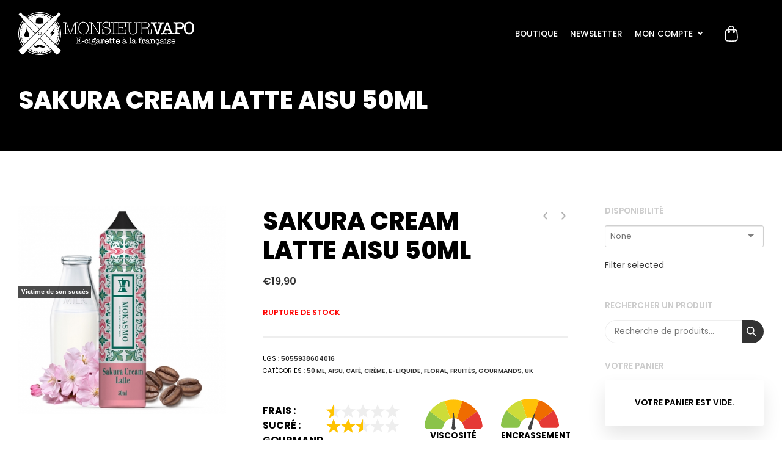

--- FILE ---
content_type: text/html; charset=UTF-8
request_url: https://www.monsieurvapo.com/produit/sakura-cream-latte-mokasmo/
body_size: 40838
content:
  
<!DOCTYPE html>

<html lang="fr-FR">
    <head>
        <meta charset="UTF-8">
        
        
        
        <meta name="viewport" content="width=device-width, initial-scale=1, shrink-to-fit=no">
        <meta http-equiv="X-UA-Compatible" content="IE=edge, Chrome=1" />
        
        <link rel="apple-touch-icon" sizes="180x180" href="https://www.monsieurvapo.com/wp-content/themes/element/asset/img/favicon/apple-touch-icon.png">
        <link rel="icon" type="image/png" href="https://www.monsieurvapo.com/wp-content/themes/element/asset/img/favicon/favicon-32x32.png" sizes="32x32">
        <link rel="icon" type="image/png" href="https://www.monsieurvapo.com/wp-content/themes/element/asset/img/favicon/favicon-16x16.png" sizes="16x16">
        <link rel="mask-icon" href="https://www.monsieurvapo.com/wp-content/themes/element/asset/img/favicon/safari-pinned-tab.svg" color="#5bbad5">
        <meta name="apple-mobile-web-app-title" content="Monsieurvapo">
        <meta name="application-name" content="Monsieurvapo">
        <meta name="theme-color" content="#ffffff">

        <link rel="stylesheet" href="https://www.monsieurvapo.com/wp-content/themes/element/style.css">
        
        <link href="https://fonts.googleapis.com/css?family=Crimson+Pro:200,200i,300,300i,400,400i,500,500i,600,600i,700,700i,800,800i,900,900i|Poppins:100,100i,200,200i,300,300i,400,400i,500,500i,600,600i,700,700i,800,800i,900,900i&display=swap" rel="stylesheet">
        
        <meta name='robots' content='index, follow, max-image-preview:large, max-snippet:-1, max-video-preview:-1' />

	<!-- This site is optimized with the Yoast SEO plugin v26.8 - https://yoast.com/product/yoast-seo-wordpress/ -->
	<title>Sakura Cream Latte Aisu 50ml chez Monsieurvapo</title>
	<meta name="description" content="Découvrez le e-liquide Sakura Cream Latte Aisu 50ml dans la boutique en ligne de Monsieurvapo, vapeshop spécialisé depuis 2013." />
	<link rel="canonical" href="https://www.monsieurvapo.com/produit/sakura-cream-latte-mokasmo/" />
	<meta property="og:locale" content="fr_FR" />
	<meta property="og:type" content="article" />
	<meta property="og:title" content="Sakura Cream Latte Aisu 50ml chez Monsieurvapo" />
	<meta property="og:description" content="Découvrez le e-liquide Sakura Cream Latte Aisu 50ml dans la boutique en ligne de Monsieurvapo, vapeshop spécialisé depuis 2013." />
	<meta property="og:url" content="https://www.monsieurvapo.com/produit/sakura-cream-latte-mokasmo/" />
	<meta property="og:site_name" content="Monsieurvapo" />
	<meta property="article:publisher" content="https://www.facebook.com/monsieurvapo" />
	<meta property="article:modified_time" content="2022-03-02T12:05:39+00:00" />
	<meta property="og:image" content="https://www.monsieurvapo.com/wp-content/uploads/2020/12/sakura-cream-latte-mokasmo-aisu_monsieurvapo.jpg" />
	<meta property="og:image:width" content="448" />
	<meta property="og:image:height" content="448" />
	<meta property="og:image:type" content="image/jpeg" />
	<meta name="twitter:card" content="summary_large_image" />
	<script type="application/ld+json" class="yoast-schema-graph">{"@context":"https://schema.org","@graph":[{"@type":"WebPage","@id":"https://www.monsieurvapo.com/produit/sakura-cream-latte-mokasmo/","url":"https://www.monsieurvapo.com/produit/sakura-cream-latte-mokasmo/","name":"Sakura Cream Latte Aisu 50ml chez Monsieurvapo","isPartOf":{"@id":"https://www.monsieurvapo.com/#website"},"primaryImageOfPage":{"@id":"https://www.monsieurvapo.com/produit/sakura-cream-latte-mokasmo/#primaryimage"},"image":{"@id":"https://www.monsieurvapo.com/produit/sakura-cream-latte-mokasmo/#primaryimage"},"thumbnailUrl":"https://www.monsieurvapo.com/wp-content/uploads/2020/12/sakura-cream-latte-mokasmo-aisu_monsieurvapo.jpg","datePublished":"2021-12-23T10:44:52+00:00","dateModified":"2022-03-02T12:05:39+00:00","description":"Découvrez le e-liquide Sakura Cream Latte Aisu 50ml dans la boutique en ligne de Monsieurvapo, vapeshop spécialisé depuis 2013.","breadcrumb":{"@id":"https://www.monsieurvapo.com/produit/sakura-cream-latte-mokasmo/#breadcrumb"},"inLanguage":"fr-FR","potentialAction":[{"@type":"ReadAction","target":["https://www.monsieurvapo.com/produit/sakura-cream-latte-mokasmo/"]}]},{"@type":"ImageObject","inLanguage":"fr-FR","@id":"https://www.monsieurvapo.com/produit/sakura-cream-latte-mokasmo/#primaryimage","url":"https://www.monsieurvapo.com/wp-content/uploads/2020/12/sakura-cream-latte-mokasmo-aisu_monsieurvapo.jpg","contentUrl":"https://www.monsieurvapo.com/wp-content/uploads/2020/12/sakura-cream-latte-mokasmo-aisu_monsieurvapo.jpg","width":448,"height":448},{"@type":"BreadcrumbList","@id":"https://www.monsieurvapo.com/produit/sakura-cream-latte-mokasmo/#breadcrumb","itemListElement":[{"@type":"ListItem","position":1,"name":"Accueil","item":"https://www.monsieurvapo.com/"},{"@type":"ListItem","position":2,"name":"Boutique","item":"https://www.monsieurvapo.com/boutique-en-ligne-eliquides/"},{"@type":"ListItem","position":3,"name":"Sakura Cream Latte Aisu 50ml"}]},{"@type":"WebSite","@id":"https://www.monsieurvapo.com/#website","url":"https://www.monsieurvapo.com/","name":"Monsieurvapo","description":"","publisher":{"@id":"https://www.monsieurvapo.com/#organization"},"alternateName":"Monsieurvapo","potentialAction":[{"@type":"SearchAction","target":{"@type":"EntryPoint","urlTemplate":"https://www.monsieurvapo.com/?s={search_term_string}"},"query-input":{"@type":"PropertyValueSpecification","valueRequired":true,"valueName":"search_term_string"}}],"inLanguage":"fr-FR"},{"@type":["Organization","Place","LocalBusiness"],"@id":"https://www.monsieurvapo.com/#organization","name":"MONSIEURVAPO","alternateName":"MONSIEURVAPO","url":"https://www.monsieurvapo.com/","logo":{"@id":"https://www.monsieurvapo.com/produit/sakura-cream-latte-mokasmo/#local-main-organization-logo"},"image":{"@id":"https://www.monsieurvapo.com/produit/sakura-cream-latte-mokasmo/#local-main-organization-logo"},"sameAs":["https://www.facebook.com/monsieurvapo","https://www.instagram.com/monsieurvapo"],"address":{"@id":"https://www.monsieurvapo.com/produit/sakura-cream-latte-mokasmo/#local-main-place-address"},"geo":{"@type":"GeoCoordinates","latitude":"49.01862717420704","longitude":"2.3495003752788124"},"telephone":["0768894511"],"openingHoursSpecification":[{"@type":"OpeningHoursSpecification","dayOfWeek":["Monday","Tuesday","Wednesday","Thursday","Friday"],"opens":"10:00","closes":"19:00"},{"@type":"OpeningHoursSpecification","dayOfWeek":["Saturday"],"opens":"10:30","closes":"18:30"},{"@type":"OpeningHoursSpecification","dayOfWeek":["Sunday"],"opens":"00:00","closes":"00:00"}],"email":"contact@monsieurvapo.com","areaServed":"20 km","taxID":"FR91808947014","priceRange":"$$$","paymentAccepted":"Carte bancaire, espèces, virement"},{"@type":"PostalAddress","@id":"https://www.monsieurvapo.com/produit/sakura-cream-latte-mokasmo/#local-main-place-address","streetAddress":"2 Impasse des Jonquilles, Immeuble Les Jonquilles","addressLocality":"Piscop","postalCode":"95350","addressRegion":"Val D'Oise","addressCountry":"FR"},{"@type":"ImageObject","inLanguage":"fr-FR","@id":"https://www.monsieurvapo.com/produit/sakura-cream-latte-mokasmo/#local-main-organization-logo","url":"https://www.monsieurvapo.com/wp-content/uploads/2020/12/MRVP-pp.jpg","contentUrl":"https://www.monsieurvapo.com/wp-content/uploads/2020/12/MRVP-pp.jpg","width":150,"height":50,"caption":"MONSIEURVAPO"}]}</script>
	<meta name="geo.placename" content="Piscop" />
	<meta name="geo.position" content="49.01862717420704;2.3495003752788124" />
	<meta name="geo.region" content="France" />
	<!-- / Yoast SEO plugin. -->


<link rel='dns-prefetch' href='//js.stripe.com' />
<link rel="alternate" title="oEmbed (JSON)" type="application/json+oembed" href="https://www.monsieurvapo.com/wp-json/oembed/1.0/embed?url=https%3A%2F%2Fwww.monsieurvapo.com%2Fproduit%2Fsakura-cream-latte-mokasmo%2F" />
<link rel="alternate" title="oEmbed (XML)" type="text/xml+oembed" href="https://www.monsieurvapo.com/wp-json/oembed/1.0/embed?url=https%3A%2F%2Fwww.monsieurvapo.com%2Fproduit%2Fsakura-cream-latte-mokasmo%2F&#038;format=xml" />
<style id='wp-img-auto-sizes-contain-inline-css' type='text/css'>
img:is([sizes=auto i],[sizes^="auto," i]){contain-intrinsic-size:3000px 1500px}
/*# sourceURL=wp-img-auto-sizes-contain-inline-css */
</style>
<style id='wp-emoji-styles-inline-css' type='text/css'>

	img.wp-smiley, img.emoji {
		display: inline !important;
		border: none !important;
		box-shadow: none !important;
		height: 1em !important;
		width: 1em !important;
		margin: 0 0.07em !important;
		vertical-align: -0.1em !important;
		background: none !important;
		padding: 0 !important;
	}
/*# sourceURL=wp-emoji-styles-inline-css */
</style>
<link rel='stylesheet' id='wp-block-library-css' href='https://www.monsieurvapo.com/wp-includes/css/dist/block-library/style.min.css?ver=b1037a74e3d697f4705c3496ce7d2ee4' type='text/css' media='all' />
<style id='classic-theme-styles-inline-css' type='text/css'>
/*! This file is auto-generated */
.wp-block-button__link{color:#fff;background-color:#32373c;border-radius:9999px;box-shadow:none;text-decoration:none;padding:calc(.667em + 2px) calc(1.333em + 2px);font-size:1.125em}.wp-block-file__button{background:#32373c;color:#fff;text-decoration:none}
/*# sourceURL=/wp-includes/css/classic-themes.min.css */
</style>
<style id='global-styles-inline-css' type='text/css'>
:root{--wp--preset--aspect-ratio--square: 1;--wp--preset--aspect-ratio--4-3: 4/3;--wp--preset--aspect-ratio--3-4: 3/4;--wp--preset--aspect-ratio--3-2: 3/2;--wp--preset--aspect-ratio--2-3: 2/3;--wp--preset--aspect-ratio--16-9: 16/9;--wp--preset--aspect-ratio--9-16: 9/16;--wp--preset--color--black: #000000;--wp--preset--color--cyan-bluish-gray: #abb8c3;--wp--preset--color--white: #ffffff;--wp--preset--color--pale-pink: #f78da7;--wp--preset--color--vivid-red: #cf2e2e;--wp--preset--color--luminous-vivid-orange: #ff6900;--wp--preset--color--luminous-vivid-amber: #fcb900;--wp--preset--color--light-green-cyan: #7bdcb5;--wp--preset--color--vivid-green-cyan: #00d084;--wp--preset--color--pale-cyan-blue: #8ed1fc;--wp--preset--color--vivid-cyan-blue: #0693e3;--wp--preset--color--vivid-purple: #9b51e0;--wp--preset--gradient--vivid-cyan-blue-to-vivid-purple: linear-gradient(135deg,rgb(6,147,227) 0%,rgb(155,81,224) 100%);--wp--preset--gradient--light-green-cyan-to-vivid-green-cyan: linear-gradient(135deg,rgb(122,220,180) 0%,rgb(0,208,130) 100%);--wp--preset--gradient--luminous-vivid-amber-to-luminous-vivid-orange: linear-gradient(135deg,rgb(252,185,0) 0%,rgb(255,105,0) 100%);--wp--preset--gradient--luminous-vivid-orange-to-vivid-red: linear-gradient(135deg,rgb(255,105,0) 0%,rgb(207,46,46) 100%);--wp--preset--gradient--very-light-gray-to-cyan-bluish-gray: linear-gradient(135deg,rgb(238,238,238) 0%,rgb(169,184,195) 100%);--wp--preset--gradient--cool-to-warm-spectrum: linear-gradient(135deg,rgb(74,234,220) 0%,rgb(151,120,209) 20%,rgb(207,42,186) 40%,rgb(238,44,130) 60%,rgb(251,105,98) 80%,rgb(254,248,76) 100%);--wp--preset--gradient--blush-light-purple: linear-gradient(135deg,rgb(255,206,236) 0%,rgb(152,150,240) 100%);--wp--preset--gradient--blush-bordeaux: linear-gradient(135deg,rgb(254,205,165) 0%,rgb(254,45,45) 50%,rgb(107,0,62) 100%);--wp--preset--gradient--luminous-dusk: linear-gradient(135deg,rgb(255,203,112) 0%,rgb(199,81,192) 50%,rgb(65,88,208) 100%);--wp--preset--gradient--pale-ocean: linear-gradient(135deg,rgb(255,245,203) 0%,rgb(182,227,212) 50%,rgb(51,167,181) 100%);--wp--preset--gradient--electric-grass: linear-gradient(135deg,rgb(202,248,128) 0%,rgb(113,206,126) 100%);--wp--preset--gradient--midnight: linear-gradient(135deg,rgb(2,3,129) 0%,rgb(40,116,252) 100%);--wp--preset--font-size--small: 13px;--wp--preset--font-size--medium: 20px;--wp--preset--font-size--large: 36px;--wp--preset--font-size--x-large: 42px;--wp--preset--spacing--20: 0.44rem;--wp--preset--spacing--30: 0.67rem;--wp--preset--spacing--40: 1rem;--wp--preset--spacing--50: 1.5rem;--wp--preset--spacing--60: 2.25rem;--wp--preset--spacing--70: 3.38rem;--wp--preset--spacing--80: 5.06rem;--wp--preset--shadow--natural: 6px 6px 9px rgba(0, 0, 0, 0.2);--wp--preset--shadow--deep: 12px 12px 50px rgba(0, 0, 0, 0.4);--wp--preset--shadow--sharp: 6px 6px 0px rgba(0, 0, 0, 0.2);--wp--preset--shadow--outlined: 6px 6px 0px -3px rgb(255, 255, 255), 6px 6px rgb(0, 0, 0);--wp--preset--shadow--crisp: 6px 6px 0px rgb(0, 0, 0);}:where(.is-layout-flex){gap: 0.5em;}:where(.is-layout-grid){gap: 0.5em;}body .is-layout-flex{display: flex;}.is-layout-flex{flex-wrap: wrap;align-items: center;}.is-layout-flex > :is(*, div){margin: 0;}body .is-layout-grid{display: grid;}.is-layout-grid > :is(*, div){margin: 0;}:where(.wp-block-columns.is-layout-flex){gap: 2em;}:where(.wp-block-columns.is-layout-grid){gap: 2em;}:where(.wp-block-post-template.is-layout-flex){gap: 1.25em;}:where(.wp-block-post-template.is-layout-grid){gap: 1.25em;}.has-black-color{color: var(--wp--preset--color--black) !important;}.has-cyan-bluish-gray-color{color: var(--wp--preset--color--cyan-bluish-gray) !important;}.has-white-color{color: var(--wp--preset--color--white) !important;}.has-pale-pink-color{color: var(--wp--preset--color--pale-pink) !important;}.has-vivid-red-color{color: var(--wp--preset--color--vivid-red) !important;}.has-luminous-vivid-orange-color{color: var(--wp--preset--color--luminous-vivid-orange) !important;}.has-luminous-vivid-amber-color{color: var(--wp--preset--color--luminous-vivid-amber) !important;}.has-light-green-cyan-color{color: var(--wp--preset--color--light-green-cyan) !important;}.has-vivid-green-cyan-color{color: var(--wp--preset--color--vivid-green-cyan) !important;}.has-pale-cyan-blue-color{color: var(--wp--preset--color--pale-cyan-blue) !important;}.has-vivid-cyan-blue-color{color: var(--wp--preset--color--vivid-cyan-blue) !important;}.has-vivid-purple-color{color: var(--wp--preset--color--vivid-purple) !important;}.has-black-background-color{background-color: var(--wp--preset--color--black) !important;}.has-cyan-bluish-gray-background-color{background-color: var(--wp--preset--color--cyan-bluish-gray) !important;}.has-white-background-color{background-color: var(--wp--preset--color--white) !important;}.has-pale-pink-background-color{background-color: var(--wp--preset--color--pale-pink) !important;}.has-vivid-red-background-color{background-color: var(--wp--preset--color--vivid-red) !important;}.has-luminous-vivid-orange-background-color{background-color: var(--wp--preset--color--luminous-vivid-orange) !important;}.has-luminous-vivid-amber-background-color{background-color: var(--wp--preset--color--luminous-vivid-amber) !important;}.has-light-green-cyan-background-color{background-color: var(--wp--preset--color--light-green-cyan) !important;}.has-vivid-green-cyan-background-color{background-color: var(--wp--preset--color--vivid-green-cyan) !important;}.has-pale-cyan-blue-background-color{background-color: var(--wp--preset--color--pale-cyan-blue) !important;}.has-vivid-cyan-blue-background-color{background-color: var(--wp--preset--color--vivid-cyan-blue) !important;}.has-vivid-purple-background-color{background-color: var(--wp--preset--color--vivid-purple) !important;}.has-black-border-color{border-color: var(--wp--preset--color--black) !important;}.has-cyan-bluish-gray-border-color{border-color: var(--wp--preset--color--cyan-bluish-gray) !important;}.has-white-border-color{border-color: var(--wp--preset--color--white) !important;}.has-pale-pink-border-color{border-color: var(--wp--preset--color--pale-pink) !important;}.has-vivid-red-border-color{border-color: var(--wp--preset--color--vivid-red) !important;}.has-luminous-vivid-orange-border-color{border-color: var(--wp--preset--color--luminous-vivid-orange) !important;}.has-luminous-vivid-amber-border-color{border-color: var(--wp--preset--color--luminous-vivid-amber) !important;}.has-light-green-cyan-border-color{border-color: var(--wp--preset--color--light-green-cyan) !important;}.has-vivid-green-cyan-border-color{border-color: var(--wp--preset--color--vivid-green-cyan) !important;}.has-pale-cyan-blue-border-color{border-color: var(--wp--preset--color--pale-cyan-blue) !important;}.has-vivid-cyan-blue-border-color{border-color: var(--wp--preset--color--vivid-cyan-blue) !important;}.has-vivid-purple-border-color{border-color: var(--wp--preset--color--vivid-purple) !important;}.has-vivid-cyan-blue-to-vivid-purple-gradient-background{background: var(--wp--preset--gradient--vivid-cyan-blue-to-vivid-purple) !important;}.has-light-green-cyan-to-vivid-green-cyan-gradient-background{background: var(--wp--preset--gradient--light-green-cyan-to-vivid-green-cyan) !important;}.has-luminous-vivid-amber-to-luminous-vivid-orange-gradient-background{background: var(--wp--preset--gradient--luminous-vivid-amber-to-luminous-vivid-orange) !important;}.has-luminous-vivid-orange-to-vivid-red-gradient-background{background: var(--wp--preset--gradient--luminous-vivid-orange-to-vivid-red) !important;}.has-very-light-gray-to-cyan-bluish-gray-gradient-background{background: var(--wp--preset--gradient--very-light-gray-to-cyan-bluish-gray) !important;}.has-cool-to-warm-spectrum-gradient-background{background: var(--wp--preset--gradient--cool-to-warm-spectrum) !important;}.has-blush-light-purple-gradient-background{background: var(--wp--preset--gradient--blush-light-purple) !important;}.has-blush-bordeaux-gradient-background{background: var(--wp--preset--gradient--blush-bordeaux) !important;}.has-luminous-dusk-gradient-background{background: var(--wp--preset--gradient--luminous-dusk) !important;}.has-pale-ocean-gradient-background{background: var(--wp--preset--gradient--pale-ocean) !important;}.has-electric-grass-gradient-background{background: var(--wp--preset--gradient--electric-grass) !important;}.has-midnight-gradient-background{background: var(--wp--preset--gradient--midnight) !important;}.has-small-font-size{font-size: var(--wp--preset--font-size--small) !important;}.has-medium-font-size{font-size: var(--wp--preset--font-size--medium) !important;}.has-large-font-size{font-size: var(--wp--preset--font-size--large) !important;}.has-x-large-font-size{font-size: var(--wp--preset--font-size--x-large) !important;}
:where(.wp-block-post-template.is-layout-flex){gap: 1.25em;}:where(.wp-block-post-template.is-layout-grid){gap: 1.25em;}
:where(.wp-block-term-template.is-layout-flex){gap: 1.25em;}:where(.wp-block-term-template.is-layout-grid){gap: 1.25em;}
:where(.wp-block-columns.is-layout-flex){gap: 2em;}:where(.wp-block-columns.is-layout-grid){gap: 2em;}
:root :where(.wp-block-pullquote){font-size: 1.5em;line-height: 1.6;}
/*# sourceURL=global-styles-inline-css */
</style>
<link rel='stylesheet' id='contact-form-7-css' href='https://www.monsieurvapo.com/wp-content/plugins/contact-form-7/includes/css/styles.css?ver=6.1.4' type='text/css' media='all' />
<link rel='stylesheet' id='photoswipe-css' href='https://www.monsieurvapo.com/wp-content/plugins/woocommerce/assets/css/photoswipe/photoswipe.min.css?ver=10.4.3' type='text/css' media='all' />
<link rel='stylesheet' id='photoswipe-default-skin-css' href='https://www.monsieurvapo.com/wp-content/plugins/woocommerce/assets/css/photoswipe/default-skin/default-skin.min.css?ver=10.4.3' type='text/css' media='all' />
<link rel='stylesheet' id='woocommerce-layout-css' href='https://www.monsieurvapo.com/wp-content/plugins/woocommerce/assets/css/woocommerce-layout.css?ver=10.4.3' type='text/css' media='all' />
<link rel='stylesheet' id='woocommerce-smallscreen-css' href='https://www.monsieurvapo.com/wp-content/plugins/woocommerce/assets/css/woocommerce-smallscreen.css?ver=10.4.3' type='text/css' media='only screen and (max-width: 768px)' />
<link rel='stylesheet' id='woocommerce-general-css' href='https://www.monsieurvapo.com/wp-content/plugins/woocommerce/assets/css/woocommerce.css?ver=10.4.3' type='text/css' media='all' />
<style id='woocommerce-inline-inline-css' type='text/css'>
.woocommerce form .form-row .required { visibility: visible; }
/*# sourceURL=woocommerce-inline-inline-css */
</style>
<link rel='stylesheet' id='wpecpp-css' href='https://www.monsieurvapo.com/wp-content/plugins/wp-ecommerce-paypal/assets/css/wpecpp.css?ver=2.0.3' type='text/css' media='all' />
<link rel='stylesheet' id='yith_wcbm_badge_style-css' href='https://www.monsieurvapo.com/wp-content/plugins/yith-woocommerce-badge-management-premium/assets/css/frontend.css?ver=3.22.1' type='text/css' media='all' />
<style id='yith_wcbm_badge_style-inline-css' type='text/css'>
.yith-wcbm-badge.yith-wcbm-badge-text.yith-wcbm-badge-2373 {
				top: 130px; right: auto; bottom: auto; left: -1px;
				opacity: 70%;
				
				margin: 0px 0px 0px 0px;
				padding: 0px 1px 2px 3px;
				background-color:#000000; border-radius: 0px 0px 0px 0px; width:120px; height:20px;
			}.yith-wcbm-badge.yith-wcbm-badge-text.yith-wcbm-badge-2372 {
				top: 0; left: 50%; 
				opacity: 74%;
				
				-ms-transform: translateX(-50%); 
				-webkit-transform: translateX(-50%); 
				transform: translateX(-50%);
				margin: 30px 0px 0px 0px;
				padding: 0px 1px 2px 3px;
				background-color:#000000; border-radius: 0px 0px 0px 0px; width:160px; height:20px;
			}.yith-wcbm-badge.yith-wcbm-badge-text.yith-wcbm-badge-2387 {
				top: 130px; right: auto; bottom: auto; left: 0px;
				opacity: 78%;
				
				margin: 0px 0px 0px 0px;
				padding: 0px 1px 2px 3px;
				background-color:#e01f1f; border-radius: 0px 0px 0px 0px; width:70px; height:20px;
			}
/*# sourceURL=yith_wcbm_badge_style-inline-css */
</style>
<link rel='stylesheet' id='yith-gfont-open-sans-css' href='https://www.monsieurvapo.com/wp-content/plugins/yith-woocommerce-badge-management-premium/assets/fonts/open-sans/style.css?ver=3.22.1' type='text/css' media='all' />
<link rel='stylesheet' id='element_style_root-css' href='https://www.monsieurvapo.com/wp-content/themes/element/asset/css/root.css?ver=b1037a74e3d697f4705c3496ce7d2ee4' type='text/css' media='all' />
<link rel='stylesheet' id='element_style_bootstrap-css' href='https://www.monsieurvapo.com/wp-content/themes/element/asset/css/bootstrap.css?ver=b1037a74e3d697f4705c3496ce7d2ee4' type='text/css' media='all' />
<link rel='stylesheet' id='element_style_animate-css' href='https://www.monsieurvapo.com/wp-content/themes/element/asset/css/plugin/plugin.animate.css?ver=b1037a74e3d697f4705c3496ce7d2ee4' type='text/css' media='all' />
<link rel='stylesheet' id='element_style_aos-css' href='https://www.monsieurvapo.com/wp-content/themes/element/asset/css/plugin/plugin.aos.css?ver=b1037a74e3d697f4705c3496ce7d2ee4' type='text/css' media='all' />
<link rel='stylesheet' id='element_style_owl-css' href='https://www.monsieurvapo.com/wp-content/themes/element/asset/css/plugin/plugin.owlcarousel.css?ver=b1037a74e3d697f4705c3496ce7d2ee4' type='text/css' media='all' />
<link rel='stylesheet' id='element_style_woo-css' href='https://www.monsieurvapo.com/wp-content/themes/element/asset/css/woocommerce.css?ver=b1037a74e3d697f4705c3496ce7d2ee4' type='text/css' media='all' />
<link rel='stylesheet' id='element_style_style-css' href='https://www.monsieurvapo.com/wp-content/themes/element/asset/css/style.css?ver=b1037a74e3d697f4705c3496ce7d2ee4' type='text/css' media='all' />
<link rel='stylesheet' id='element_style_custom-css' href='https://www.monsieurvapo.com/wp-content/themes/element/asset/css/custom.css?ver=b1037a74e3d697f4705c3496ce7d2ee4' type='text/css' media='all' />
<link rel='stylesheet' id='sib-front-css-css' href='https://www.monsieurvapo.com/wp-content/plugins/mailin/css/mailin-front.css?ver=b1037a74e3d697f4705c3496ce7d2ee4' type='text/css' media='all' />
<link rel='stylesheet' id='prdctfltr-css' href='https://www.monsieurvapo.com/wp-content/plugins/prdctfltr/includes/css/style.min.css?ver=7.3.4' type='text/css' media='all' />
<script type="text/javascript" src="https://www.monsieurvapo.com/wp-includes/js/jquery/jquery.min.js?ver=3.7.1" id="jquery-core-js"></script>
<script type="text/javascript" src="https://www.monsieurvapo.com/wp-includes/js/jquery/jquery-migrate.min.js?ver=3.4.1" id="jquery-migrate-js"></script>
<script type="text/javascript" src="https://www.monsieurvapo.com/wp-content/plugins/woocommerce/assets/js/jquery-blockui/jquery.blockUI.min.js?ver=2.7.0-wc.10.4.3" id="wc-jquery-blockui-js" defer="defer" data-wp-strategy="defer"></script>
<script type="text/javascript" id="wc-add-to-cart-js-extra">
/* <![CDATA[ */
var wc_add_to_cart_params = {"ajax_url":"/wp-admin/admin-ajax.php","wc_ajax_url":"/?wc-ajax=%%endpoint%%","i18n_view_cart":"Voir le panier","cart_url":"https://www.monsieurvapo.com/panier/","is_cart":"","cart_redirect_after_add":"yes"};
//# sourceURL=wc-add-to-cart-js-extra
/* ]]> */
</script>
<script type="text/javascript" src="https://www.monsieurvapo.com/wp-content/plugins/woocommerce/assets/js/frontend/add-to-cart.min.js?ver=10.4.3" id="wc-add-to-cart-js" defer="defer" data-wp-strategy="defer"></script>
<script type="text/javascript" src="https://www.monsieurvapo.com/wp-content/plugins/woocommerce/assets/js/photoswipe/photoswipe.min.js?ver=4.1.1-wc.10.4.3" id="wc-photoswipe-js" defer="defer" data-wp-strategy="defer"></script>
<script type="text/javascript" src="https://www.monsieurvapo.com/wp-content/plugins/woocommerce/assets/js/photoswipe/photoswipe-ui-default.min.js?ver=4.1.1-wc.10.4.3" id="wc-photoswipe-ui-default-js" defer="defer" data-wp-strategy="defer"></script>
<script type="text/javascript" id="wc-single-product-js-extra">
/* <![CDATA[ */
var wc_single_product_params = {"i18n_required_rating_text":"Veuillez s\u00e9lectionner une note","i18n_rating_options":["1\u00a0\u00e9toile sur 5","2\u00a0\u00e9toiles sur 5","3\u00a0\u00e9toiles sur 5","4\u00a0\u00e9toiles sur 5","5\u00a0\u00e9toiles sur 5"],"i18n_product_gallery_trigger_text":"Voir la galerie d\u2019images en plein \u00e9cran","review_rating_required":"yes","flexslider":{"rtl":false,"animation":"slide","smoothHeight":true,"directionNav":false,"controlNav":"thumbnails","slideshow":false,"animationSpeed":500,"animationLoop":false,"allowOneSlide":false},"zoom_enabled":"","zoom_options":[],"photoswipe_enabled":"1","photoswipe_options":{"shareEl":false,"closeOnScroll":false,"history":false,"hideAnimationDuration":0,"showAnimationDuration":0},"flexslider_enabled":""};
//# sourceURL=wc-single-product-js-extra
/* ]]> */
</script>
<script type="text/javascript" src="https://www.monsieurvapo.com/wp-content/plugins/woocommerce/assets/js/frontend/single-product.min.js?ver=10.4.3" id="wc-single-product-js" defer="defer" data-wp-strategy="defer"></script>
<script type="text/javascript" src="https://www.monsieurvapo.com/wp-content/plugins/woocommerce/assets/js/js-cookie/js.cookie.min.js?ver=2.1.4-wc.10.4.3" id="wc-js-cookie-js" defer="defer" data-wp-strategy="defer"></script>
<script type="text/javascript" id="woocommerce-js-extra">
/* <![CDATA[ */
var woocommerce_params = {"ajax_url":"/wp-admin/admin-ajax.php","wc_ajax_url":"/?wc-ajax=%%endpoint%%","i18n_password_show":"Afficher le mot de passe","i18n_password_hide":"Masquer le mot de passe"};
//# sourceURL=woocommerce-js-extra
/* ]]> */
</script>
<script type="text/javascript" src="https://www.monsieurvapo.com/wp-content/plugins/woocommerce/assets/js/frontend/woocommerce.min.js?ver=10.4.3" id="woocommerce-js" defer="defer" data-wp-strategy="defer"></script>
<script type="text/javascript" id="sib-front-js-js-extra">
/* <![CDATA[ */
var sibErrMsg = {"invalidMail":"Veuillez entrer une adresse e-mail valide.","requiredField":"Veuillez compl\u00e9ter les champs obligatoires.","invalidDateFormat":"Veuillez entrer une date valide.","invalidSMSFormat":"Veuillez entrer une num\u00e9ro de t\u00e9l\u00e9phone valide."};
var ajax_sib_front_object = {"ajax_url":"https://www.monsieurvapo.com/wp-admin/admin-ajax.php","ajax_nonce":"4d550d9df5","flag_url":"https://www.monsieurvapo.com/wp-content/plugins/mailin/img/flags/"};
//# sourceURL=sib-front-js-js-extra
/* ]]> */
</script>
<script type="text/javascript" src="https://www.monsieurvapo.com/wp-content/plugins/mailin/js/mailin-front.js?ver=1768461141" id="sib-front-js-js"></script>
<link rel="https://api.w.org/" href="https://www.monsieurvapo.com/wp-json/" /><link rel="alternate" title="JSON" type="application/json" href="https://www.monsieurvapo.com/wp-json/wp/v2/product/1307" /><link rel="EditURI" type="application/rsd+xml" title="RSD" href="https://www.monsieurvapo.com/xmlrpc.php?rsd" />

<link rel='shortlink' href='https://www.monsieurvapo.com/?p=1307' />
<script type="text/javascript">
(function(url){
	if(/(?:Chrome\/26\.0\.1410\.63 Safari\/537\.31|WordfenceTestMonBot)/.test(navigator.userAgent)){ return; }
	var addEvent = function(evt, handler) {
		if (window.addEventListener) {
			document.addEventListener(evt, handler, false);
		} else if (window.attachEvent) {
			document.attachEvent('on' + evt, handler);
		}
	};
	var removeEvent = function(evt, handler) {
		if (window.removeEventListener) {
			document.removeEventListener(evt, handler, false);
		} else if (window.detachEvent) {
			document.detachEvent('on' + evt, handler);
		}
	};
	var evts = 'contextmenu dblclick drag dragend dragenter dragleave dragover dragstart drop keydown keypress keyup mousedown mousemove mouseout mouseover mouseup mousewheel scroll'.split(' ');
	var logHuman = function() {
		if (window.wfLogHumanRan) { return; }
		window.wfLogHumanRan = true;
		var wfscr = document.createElement('script');
		wfscr.type = 'text/javascript';
		wfscr.async = true;
		wfscr.src = url + '&r=' + Math.random();
		(document.getElementsByTagName('head')[0]||document.getElementsByTagName('body')[0]).appendChild(wfscr);
		for (var i = 0; i < evts.length; i++) {
			removeEvent(evts[i], logHuman);
		}
	};
	for (var i = 0; i < evts.length; i++) {
		addEvent(evts[i], logHuman);
	}
})('//www.monsieurvapo.com/?wordfence_lh=1&hid=0245117EEF3159896B951BBF607C1B3D');
</script><!-- Google site verification - Google for WooCommerce -->
<meta name="google-site-verification" content="-xco7oFAgeRlvK2XObT4VL1fiLZNoj9cFVA-EYqWGOo" />
	<noscript><style>.woocommerce-product-gallery{ opacity: 1 !important; }</style></noscript>
	<meta name="generator" content="Elementor 3.34.2; features: additional_custom_breakpoints; settings: css_print_method-external, google_font-enabled, font_display-auto">
<script type="text/javascript" src="https://cdn.by.wonderpush.com/sdk/1.1/wonderpush-loader.min.js" async></script>
<script type="text/javascript">
  window.WonderPush = window.WonderPush || [];
  window.WonderPush.push(['init', {"customDomain":"https:\/\/www.monsieurvapo.com\/wp-content\/plugins\/mailin\/","serviceWorkerUrl":"wonderpush-worker-loader.min.js?webKey=58aef12d5e3a6785ebe6cfc4fbe857ecc91f25b840b8fcff80305a0aa5a8450b","frameUrl":"wonderpush.min.html","webKey":"58aef12d5e3a6785ebe6cfc4fbe857ecc91f25b840b8fcff80305a0aa5a8450b"}]);
</script>			<style>
				.e-con.e-parent:nth-of-type(n+4):not(.e-lazyloaded):not(.e-no-lazyload),
				.e-con.e-parent:nth-of-type(n+4):not(.e-lazyloaded):not(.e-no-lazyload) * {
					background-image: none !important;
				}
				@media screen and (max-height: 1024px) {
					.e-con.e-parent:nth-of-type(n+3):not(.e-lazyloaded):not(.e-no-lazyload),
					.e-con.e-parent:nth-of-type(n+3):not(.e-lazyloaded):not(.e-no-lazyload) * {
						background-image: none !important;
					}
				}
				@media screen and (max-height: 640px) {
					.e-con.e-parent:nth-of-type(n+2):not(.e-lazyloaded):not(.e-no-lazyload),
					.e-con.e-parent:nth-of-type(n+2):not(.e-lazyloaded):not(.e-no-lazyload) * {
						background-image: none !important;
					}
				}
			</style>
			<meta name="generator" content="Product Filter for WooCommerce"/>        
        <script>
          (function(i,s,o,g,r,a,m){i['GoogleAnalyticsObject']=r;i[r]=i[r]||function(){
          (i[r].q=i[r].q||[]).push(arguments)},i[r].l=1*new Date();a=s.createElement(o),
          m=s.getElementsByTagName(o)[0];a.async=1;a.src=g;m.parentNode.insertBefore(a,m)
          })(window,document,'script','//www.google-analytics.com/analytics.js','ga');

          ga('create', 'UA-37635953-2', 'auto');
          ga('send', 'pageview');

        </script>

        <script src="https://apps.elfsight.com/p/platform.js" defer></script>
        
    </head>

    <body class="wp-singular product-template-default single single-product postid-1307 wp-custom-logo wp-theme-element theme-element woocommerce woocommerce-page woocommerce-no-js yith-wcbm-theme-element elementor-default elementor-kit-2428">
    <nav class="nav-sticky">
    <div class="container content">
        <a href="https://www.monsieurvapo.com" class="logo">
            <!-- Generator: Adobe Illustrator 24.1.0, SVG Export Plug-In  -->
            <svg version="1.1" xmlns="http://www.w3.org/2000/svg" xmlns:xlink="http://www.w3.org/1999/xlink" x="0px" y="0px" width="287.9px"
                 height="70px" viewBox="0 0 287.9 70" style="enable-background:new 0 0 287.9 70;" xml:space="preserve">
            <defs>
            </defs>
            <g class="d-none d-md-inline-block">
                <path d="M96.3,35.9c-1-0.1-1.5-0.2-1.8-0.2c-0.1,0-0.2,0-0.3,0h-1.1c-0.2,0-0.7,0-1.5,0.1c-0.4,0-0.7,0.1-0.8,0.1L90.1,36
                    c-0.7,0-0.8-0.3-0.8-0.6s0.1-0.6,0.8-0.6c0.3,0,0.6,0,0.7,0c0.2,0,0.6,0.1,0.8,0.1c0.5,0,0.8-0.2,1-0.5c0.1-0.2,0.2-0.5,0.2-1.3
                    V17.7l-6.5,17.1c-0.2,0.7-0.6,1-1,1s-0.7-0.3-1-1l-6.3-17.1c-0.1-0.1-0.1-0.2-0.1-0.2c0,0.1,0,0.2,0,0.2v15.4
                    c0,0.8,0.2,1.1,0.2,1.3c0.2,0.3,0.5,0.5,1.1,0.5c0.4,0,0.7,0,0.9-0.1c0.2,0,0.5-0.1,0.7-0.1c0.7,0,0.8,0.4,0.8,0.6
                    c0,0.2-0.1,0.6-0.8,0.6h-0.1l-0.7-0.1l0,0c-0.2,0-0.4,0-0.8-0.1l-0.7-0.1c-0.2,0-0.5,0-0.7,0h-0.8c-0.2,0-0.4,0-0.7,0l-0.8,0.1
                    c-0.4,0-0.7,0.1-0.8,0.1l-0.7,0.1c-0.7,0-0.8-0.3-0.8-0.6c0-0.2,0.1-0.6,0.8-0.6c0.2,0,0.5,0,0.7,0.1c0.2,0,0.5,0.1,0.8,0.1
                    c0.5,0,0.7-0.1,0.9-0.3c0.1-0.2,0.2-0.6,0.3-1.5V18.6c0-0.7-0.1-0.9-0.2-1.1c-0.2-0.2-0.4-0.3-0.8-0.3c-0.2,0-0.5,0-0.8,0.1
                    c-0.4,0-0.7,0.1-0.9,0.1h-0.1c-0.7,0-0.8-0.3-0.8-0.6c0-0.2,0.1-0.6,0.7-0.6c0.2,0,0.7,0,1.1,0.1c0.5,0,0.9,0.1,1.1,0.1h0.9
                    c0.2,0,0.6,0,0.9-0.1l0,0c0.6,0,1,0.3,1.2,1.1l6.2,17.1c0,0.1,0,0.1,0.1,0.1c0,0,0-0.1,0.1-0.2l6.3-16.9c0.2-0.7,0.7-1.1,1.1-1.1
                    h0.1l1.1,0.1c0.3,0,0.6,0,0.7,0c0.3,0,0.7,0,1.1-0.1c0.4,0,0.7-0.1,1-0.1c0.7,0,0.7,0.3,0.7,0.6c0,0.2-0.1,0.5-0.7,0.5
                    c-0.2,0-0.6,0-0.9-0.1c-0.3,0-0.7-0.1-0.9-0.1c-0.7,0-1.1,0.4-1.1,1.3v14.6c0,0.8,0.2,1.1,0.2,1.3c0.2,0.3,0.5,0.5,1.1,0.5
                    c0.3,0,0.7,0,0.9-0.1c0.2,0,0.5-0.1,0.7-0.1c0.7,0,0.8,0.4,0.8,0.6c0,0.2-0.1,0.6-0.7,0.6C96.9,35.9,96.7,35.9,96.3,35.9z
                     M112.7,18.6c1.5,1.9,2.4,4.4,2.4,7.4s-0.7,5.5-2.3,7.4c-1.5,1.9-3.5,2.8-6,2.8c-2.6,0-4.7-1-6.3-2.8s-2.4-4.4-2.4-7.4
                    s0.8-5.5,2.3-7.4c1.5-2,3.6-2.9,6-2.9C109.1,15.8,111.2,16.8,112.7,18.6z M111.8,19.4c-1.4-1.7-3.2-2.6-5.3-2.6c-2,0-3.7,0.9-5,2.5
                    c-1.3,1.7-2,4-2,6.7c0,2.8,0.7,5.1,2,6.8s3.1,2.5,5.2,2.5c2.1,0,3.9-0.8,5.2-2.5c1.3-1.7,2-4,2-6.8
                    C113.9,23.4,113.1,21.1,111.8,19.4z M118.9,34.4c-0.2,0.3-0.5,0.5-1.1,0.5c-0.2,0-0.4,0-0.9-0.1c-0.2,0-0.5,0-0.7,0
                    c-0.7,0-0.8,0.4-0.8,0.6c0,0.2,0.1,0.6,0.8,0.6h0.4c0.2,0,0.2,0,0.3,0c0.6-0.1,0.7-0.1,0.8-0.1c0.8-0.1,1-0.1,1-0.1h1.9
                    c0,0,0.2,0,1,0.1c0.3,0,0.6,0.1,0.8,0.1c0.1,0,0.2,0,0.3,0h0.4c0.7,0,0.8-0.3,0.8-0.6c0-0.2-0.1-0.6-0.8-0.6c-0.2,0-0.5,0-0.7,0
                    c-0.4,0.1-0.7,0.1-0.9,0.1c-0.5,0-0.7-0.1-0.9-0.3c-0.2-0.2-0.2-0.6-0.3-1.5V17.7l10.7,17c0.5,0.7,0.9,1.1,1.3,1.1
                    c0.2,0,0.5-0.1,0.6-0.2c0.2-0.2,0.2-0.7,0.2-1.4V21.2l0.1-2.1c0-0.8,0.2-1.1,0.2-1.3c0.2-0.3,0.5-0.5,1-0.5c0.2,0,0.4,0,0.9,0
                    c0.4,0,0.7,0,0.7,0c0.7,0,0.8-0.4,0.8-0.6c0-0.2-0.1-0.6-0.8-0.6l0,0h-0.7c-0.3,0.1-0.6,0.1-0.8,0.1c-0.6,0.1-1.1,0.1-1.5,0.1h-0.8
                    c-0.4,0-0.9,0-1.5-0.1c-0.4-0.1-0.7-0.1-0.8-0.1h-0.7h-0.1c-0.7,0-0.8,0.3-0.8,0.6s0.1,0.6,0.8,0.6c0,0,0.2,0,0.7,0
                    c0.4,0,0.7,0,0.9,0c0.6,0,0.9,0.2,1.1,0.5c0.1,0.2,0.2,0.5,0.2,1.3v15.1l0,0l0,0l-10.7-16.8l-0.3-0.5c-0.2-0.5-0.7-0.7-1.1-0.7
                    c-0.2,0-0.4,0.1-0.8,0.2h-0.7c-0.1,0-0.5,0-1.5-0.1c-0.3-0.1-0.7-0.1-0.8-0.1c-0.7,0-0.8,0.4-0.8,0.6c0,0.2,0.2,0.5,0.8,0.5h0.1
                    c0,0,0.3,0,0.7,0c0.2,0,0.5,0,0.7,0c0.7,0,1,0.2,1.1,0.5c0.1,0.2,0.1,0.5,0.2,1.6V33C119.1,33.8,119,34.2,118.9,34.4z M137.8,35.9
                    c0.2,0,0.6-0.1,0.6-0.8v-0.9l-0.1-0.6c0.6,0.8,1.4,1.5,2.4,2c1.1,0.5,2.3,0.7,3.7,0.7c2,0,3.6-0.6,4.8-1.6c1.2-1.1,1.9-2.4,1.9-4.2
                    c0-1.3-0.3-2.4-1-3.2c-0.5-0.7-1.1-1.1-2-1.4c-0.8-0.2-2-0.5-3.7-0.7c-1.9-0.2-3.3-0.6-4.2-1.2c-0.9-0.7-1.3-1.5-1.3-2.8
                    s0.5-2.4,1.4-3.3c0.9-0.8,2.2-1.2,3.7-1.2c1.6,0,2.8,0.5,3.7,1.4c0.9,0.9,1.4,2.2,1.4,3.8c0,0.2,0,0.3-0.1,0.6
                    c0,0.2-0.1,0.5-0.1,0.7c0,0.7,0.4,0.7,0.6,0.7c0.2,0,0.6-0.1,0.6-0.7c0,0,0-0.1-0.1-1v-1.8c0-1.1,0-1.9,0.1-2.6
                    c0.1-0.7,0.1-1,0.1-1.1H150h0.2v-0.2l0,0c-0.1-0.5-0.4-0.5-0.6-0.5c-0.2,0-0.6,0.2-0.6,0.9l0.1,0.7c0,0.2,0,0.3,0,0.6
                    c-0.1-0.2-0.2-0.4-0.3-0.6c-1.1-1.3-2.8-2-4.9-2c-1.8,0-3.3,0.6-4.5,1.5c-1.2,1.1-1.8,2.4-1.8,4c0,3.1,2.2,4.8,6.6,5.1
                    c1.1,0.1,2,0.2,2.7,0.4c1.9,0.4,2.8,1.6,2.8,3.7c0,1.5-0.5,2.6-1.5,3.5c-1,0.9-2.4,1.4-4.1,1.4c-1.9,0-3.3-0.5-4.4-1.5
                    c-1.1-1-1.5-2.4-1.5-4.2c0-0.2,0-0.5,0.1-0.8c0-0.4,0.1-0.7,0.1-0.8c0-0.6-0.4-0.7-0.6-0.7c-0.2,0-0.6,0.1-0.6,0.7
                    c0,0.1,0,0.4,0.1,1c0,0.6,0.1,1.3,0.1,2.2c0,1.1,0,2.2-0.1,3.4V35C137.2,35.7,137.6,35.9,137.8,35.9z M172.6,35.8h-3.7l-3.3-0.1
                    h-2.5c-0.2,0-0.3,0-0.7,0c-0.2,0-0.5,0-0.8,0.1l-0.8,0.1c-0.4,0-0.7-0.1-0.8-0.2c-0.1,0.2-0.2,0.3-0.7,0.3h-0.1l-0.7-0.1
                    c-0.2,0-0.4,0-0.8-0.1c-0.8-0.1-1.4-0.1-1.6-0.1h-0.5c-0.4,0-1,0-1.6,0.1s-1.2,0.1-1.5,0.1c-0.7,0-0.8-0.3-0.8-0.5
                    c0-0.2,0.1-0.6,0.8-0.6c0,0,0.2,0,0.3,0c0.2,0,0.3,0,0.4,0c0.4,0,0.7,0,0.9,0c0.6,0,0.9-0.2,1.1-0.5c0.1-0.2,0.2-0.5,0.2-1.3V19
                    c0-0.8-0.2-1.1-0.2-1.3c-0.2-0.3-0.5-0.5-1.1-0.5c-0.2,0-0.5,0-0.9,0.1c-0.2,0-0.5,0-0.7,0c-0.7,0-0.8-0.3-0.8-0.6
                    c0-0.2,0.1-0.6,0.8-0.6h0.1l0.7,0.1c0.2,0,0.4,0,0.8,0.1c0.7,0.1,1.3,0.1,1.7,0.1h0.5c0.3,0,0.9,0,1.6-0.1c0.4,0,0.7-0.1,0.8-0.1
                    l0.7-0.1c0.4,0,0.6,0.1,0.7,0.2c0.2-0.2,0.4-0.2,0.8-0.2h0.2c1.1,0.1,1.9,0.2,2.2,0.2h9.4l2.6-0.2c0.7,0,1.1,0.4,1.1,1.1
                    c0,0.2,0,0.6-0.1,1.1c0,0.6-0.1,1.1-0.1,1.9c0,1.1,0,2,0.1,2.6V23c0,0.8-0.2,1.2-0.7,1.2c-0.2,0-0.7-0.2-0.7-1.1v-0.2
                    c0-0.4,0.1-0.8,0.1-1.2v-1.1l0.1-1.1v-0.2c0-1.2-0.2-1.6-0.3-1.7c-0.2-0.1-0.7-0.3-2.3-0.3h-6.2c-1,0-1.2,0.2-1.3,0.3
                    c-0.1,0.2-0.2,0.6-0.2,2.2v4.7c0,0.5,0.2,0.6,0.2,0.6s0.2,0.1,0.9,0.1h3c2.1,0,2.1-1,2.1-1.3v-0.9l-0.2-1.1c0-0.8,0.3-1,0.6-1
                    c0.3,0,0.7,0.2,0.7,1c0,0.2,0,0.5-0.1,1.1c-0.1,1-0.2,1.9-0.2,2.5c0,1.6,0.1,3.1,0.2,4.3V30c0,0.8-0.3,1-0.6,1
                    c-0.3,0-0.7-0.2-0.7-1.1v-0.2l0.2-1.1v-1.1c0-0.7-0.2-1.1-0.4-1.3c-0.3-0.2-0.8-0.3-1.6-0.3h-3.2c-0.7,0-0.7,0.1-0.7,0.1
                    s-0.1,0.2-0.1,0.9v6c0,0.7,0,0.9,0,1c0.1,0.3,0.2,0.5,0.4,0.6c0.1,0,0.5,0.1,1.5,0.1h5.3c2.1,0,2.8-0.2,3-0.4s0.5-0.7,0.5-2.4
                    c0-0.5,0-0.9,0-1.2l-0.1-1.1c0-0.7,0.2-1.1,0.6-1.1c0.2,0,0.6,0.2,0.6,0.9v0.1l-0.1,0.9c0,0.2,0,0.7-0.1,1.2c0,0.5-0.1,0.9-0.1,1.1
                    v1.6c0,0.6-0.1,1.1-0.3,1.2c-0.2,0.2-0.6,0.3-1.1,0.3c-0.1,0-0.1,0-0.2,0l0,0L172.6,35.8z M159.9,35c0.1-0.2,0.3-0.4,0.9-0.4
                    c0.1,0,0.2,0,0.2,0l0.7,0.1c0.3,0,0.7,0.1,0.9,0.1c0.5,0,0.8-0.2,0.9-0.6c0.1-0.2,0.1-0.5,0.1-1.4V19.3c0-1-0.1-1.3-0.1-1.4
                    c-0.1-0.2-0.2-0.6-0.9-0.6c-0.2,0-0.6,0-0.9,0.1l-0.9,0.1c-0.5,0-0.7-0.2-0.8-0.3c-0.1,0.1-0.3,0.2-0.7,0.2c-0.2,0-0.5,0-0.7,0
                    c-0.5,0-0.7-0.1-0.9-0.1c-0.6,0-0.9,0.2-1.1,0.4c-0.1,0.2-0.2,0.5-0.2,1.3V33c0,0.8,0.2,1.1,0.2,1.3c0.2,0.3,0.5,0.5,1.1,0.5
                    c0.2,0,0.5,0,0.9,0c0.2,0,0.2,0,0.4,0c0.2,0,0.2,0,0.3,0C159.6,34.8,159.8,34.9,159.9,35z M196.8,17.3c-0.5,0-0.8-0.1-0.9-0.1
                    c-0.5,0-0.8,0.2-1.1,0.5c-0.1,0.2-0.2,0.5-0.2,1.3v10.7c0,1.3-0.1,2.3-0.3,2.9c-0.2,0.7-0.7,1.3-1.2,1.9c-1.4,1.3-3.2,2-5.4,2
                    c-2.1,0-3.9-0.7-5.3-2c-1.1-1.1-1.7-2.7-1.7-4.9L180.7,19c0-0.7-0.1-1.1-0.2-1.3c-0.2-0.3-0.5-0.5-1-0.5c-0.2,0-0.4,0-0.9,0.1
                    c-0.2,0-0.5,0-0.7,0c-0.7,0-0.8-0.3-0.8-0.6s0.1-0.6,0.8-0.6h0.1l0.7,0.1c0.2,0,0.7,0,1.1,0.1c0.5,0.1,0.9,0.1,1.1,0.1h0.8
                    c0.2,0,0.6,0,1.1-0.1s0.9-0.1,1.1-0.1l0.7-0.1c0.7,0,0.8,0.3,0.8,0.6s-0.1,0.6-0.8,0.6c-0.2,0-0.5,0-0.7,0c-0.5,0-0.7-0.1-0.9-0.1
                    c-0.6,0-0.9,0.2-1.1,0.4c-0.1,0.2-0.2,0.5-0.2,1.3V29c0,1.1,0,2,0.1,2.4c0.2,0.7,0.5,1.5,1.1,2c1.1,1.2,2.7,1.9,4.6,1.9
                    c1.1,0,2.2-0.2,3.2-0.7c1.1-0.5,1.9-1.2,2.3-2.1c0.2-0.6,0.3-1.5,0.3-2.8v-8.5l-0.1-2.1c0-0.7-0.1-1.1-0.2-1.4
                    c-0.2-0.2-0.5-0.3-1-0.3c-0.1,0-0.4,0-0.8,0.1c-0.2,0-0.4,0-0.7,0c-0.7,0-0.8-0.3-0.8-0.6s0.1-0.6,0.7-0.6h0.1l0.7,0.1
                    c0.2,0,0.7,0,1.1,0.1s0.9,0.1,1.1,0.1h0.9c0.2,0,1-0.1,2.3-0.2l0.7-0.1c0.2,0,0.3,0,0.5,0.1c0.1-0.1,0.2-0.1,0.4-0.1h0.1l0.7,0.1
                    c0.2,0,0.7,0,1.1,0.1c0.5,0.1,0.9,0.1,1.1,0.1h2.4l2.4-0.2c0.7-0.1,1.3-0.1,2-0.1c4.4,0,6.7,1.7,6.7,5c0,2-0.8,3.4-2.4,4.3
                    c-0.3,0.2-0.7,0.3-1.1,0.5c0.6,0.2,1.1,0.6,1.3,1c0.8,1,1.1,2.4,1.1,4.3V33c0,0.9,0.2,1.5,0.5,1.9c0.2,0.2,0.6,0.3,1,0.3
                    c0.7,0,1.1-0.2,1.4-0.7c0.2-0.5,0.4-1.5,0.4-2.8v-0.7l-0.1-2c0-0.7,0.3-0.9,0.6-0.9c0.2,0,0.6,0.2,0.6,0.9v4c0,1-0.2,1.8-0.8,2.4
                    c-0.5,0.7-1.2,0.9-2,0.9c-1.7,0-2.6-1.2-2.6-3.6v-1.8c0-1.8-0.3-3-1.1-3.6c-0.7-0.6-2.1-0.9-4.2-0.9h-3.6c-0.7,0-0.9,0.2-0.9,0.2
                    c-0.1,0.1-0.2,0.3-0.2,0.6v6c0,0.8,0.1,1.2,0.2,1.3c0.2,0.3,0.5,0.5,1.1,0.5c0.2,0,0.4,0,0.9-0.1c0.5,0,0.7-0.1,0.7-0.1
                    c0.7,0,0.8,0.3,0.8,0.6c0,0.2-0.1,0.6-0.7,0.6c-0.2,0-0.8,0-1.5-0.1c-0.3,0-1.4-0.2-1.5-0.2h-0.8c-0.1,0-1.1,0.1-1.5,0.2
                    c-0.7,0.1-1.3,0.1-1.5,0.1c-0.7,0-0.8-0.2-0.8-0.5c0-0.2,0.1-0.6,0.8-0.6c0,0,0.2,0,0.7,0.1c0.4,0,0.7,0.1,0.9,0.1
                    c0.4,0,0.7-0.1,0.9-0.3c0.1-0.2,0.2-0.6,0.3-1.5V19c0-0.9-0.2-1.2-0.3-1.5c-0.2-0.2-0.5-0.3-0.9-0.3c-0.1,0-0.4,0-0.8,0.1
                    c-0.2,0-0.5,0-0.7,0c-0.2,0-0.3,0-0.5-0.1c-0.1,0.1-0.2,0.1-0.5,0.1C197.3,17.3,197.1,17.3,196.8,17.3z M202.8,25.4L202.8,25.4
                    c0,0,0.1,0,0.7,0h4.9c3.4,0,5-1.3,5-4.1c0-2.6-1.5-3.9-4.7-4.1c-0.4,0-0.9,0-1.5,0c-0.3,0-0.9,0-1.6,0.1c-0.7,0.1-1.3,0.1-1.6,0.1
                    c-0.9,0-1.1,0.2-1.1,0.2c-0.1,0.1-0.2,0.4-0.2,1.5v5.9C202.5,25.2,202.6,25.3,202.8,25.4z"/>
                <path d="M216.5,17.4c0-0.7,0.5-1.2,1.3-1.2c0.2,0,0.5,0,0.8,0.1c1.1,0.2,2,0.3,2.8,0.3c0.5,0,1.1-0.1,2.1-0.2
                    c1-0.2,1.6-0.2,2.1-0.2c0.8,0,1.2,0.4,1.2,1.1c0,0.8-0.5,1.2-1.3,1.2h-0.9c-1.1,0-1.1,0.4-1.1,0.7s0.1,0.5,0.2,0.8l0.3,1.1
                    l3.8,11.6l3.7-11.5c0.2-0.9,0.4-1.5,0.4-1.9c0-0.7-0.3-0.9-1-0.9c-0.1,0-0.2,0-0.6,0.1c-0.3,0.1-0.5,0.1-0.7,0.1
                    c-1.1,0-1.3-0.7-1.3-1.2c0-0.7,0.5-1.1,1.3-1.1c0.4,0,1,0.1,1.9,0.2c0.8,0.1,1.4,0.2,1.8,0.2c0.7,0,1.5-0.1,2.5-0.2
                    c0.3-0.1,0.7-0.1,1-0.1c0.8,0,1.2,0.4,1.2,1.2c0,0.7-0.4,1.1-1.2,1.1c0,0-0.1,0-0.2,0l-0.7-0.1H236c-0.2,0-0.5,0.2-0.7,0.4
                    c-0.2,0.3-0.5,1-0.8,2l-4.7,13.8c-0.3,1-1.1,1.5-2,1.5c-1,0-1.7-0.5-2-1.5l-5.1-14.4c-0.3-0.8-0.5-1.1-0.6-1.3
                    c-0.2-0.2-0.6-0.4-1.1-0.4h-1.1C216.8,18.6,216.5,17.9,216.5,17.4z M271.3,21.8c0,1.9-0.7,3.3-2,4.3c-1.2,1-3.1,1.5-5.5,1.5h-3.2
                    c-0.3,0-0.4,0.1-0.4,0.1s-0.1,0.2-0.1,0.7v0.6c0,2.4,0.1,3.8,0.2,4.3c0.1,0.4,0.5,0.7,1.1,0.7c0.2,0,0.4,0,0.6-0.1
                    c0.5-0.1,0.7-0.1,0.8-0.1c0.7,0,1.1,0.4,1.1,1.1c0,0.6-0.2,1.2-1.5,1.2l-1.9-0.2c-0.4-0.1-1-0.1-1.8-0.1c-0.7,0-1.2,0-1.6,0.1
                    l-1.6,0.2c0,0-0.1,0-0.2,0h-0.1h-0.2c-0.2,0-0.5,0-0.7-0.1c-0.2,0-0.3,0.1-0.5,0.1c-0.2,0-0.5,0-0.8-0.1c-1.2-0.2-2.1-0.2-2.7-0.2
                    c-0.7,0-1.9,0.1-3.4,0.2c-0.4,0-0.7,0.1-0.9,0.1c-1.1,0-1.3-0.7-1.3-1.1s0.2-1.1,1.5-1.1c0.2,0,0.4,0,0.8,0.1
                    c0.3,0,0.6,0.1,0.7,0.1c0.7,0,0.7-0.3,0.7-0.6c0,0,0-0.2-0.2-0.7l-1.1-2.8c-0.2-0.3-0.2-0.5-0.2-0.5c-0.1,0-0.2-0.1-0.7-0.1h-5.1
                    c-0.4,0-0.6,0.1-0.7,0.2c-0.1,0.1-0.2,0.2-0.5,1.1l-0.8,2.2c-0.1,0.2-0.1,0.4-0.1,0.6c0,0.3,0.1,0.7,0.9,0.7c0.2,0,0.5,0,0.8-0.1
                    c0.4,0,0.7-0.1,0.8-0.1c1.1,0,1.4,0.7,1.4,1.2c0,0.5-0.2,1.1-1.5,1.1c-0.2,0-0.4,0-0.7-0.1l-1.5-0.2c-0.2,0-0.7-0.1-1.3-0.1
                    c-0.7,0-1.1,0-1.4,0.1l-1.2,0.2c-0.6,0.1-1,0.1-1.2,0.1c-1.1,0-1.3-0.7-1.3-1.1c0-0.6,0.2-1.2,1.3-1.2c0.2,0,0.3,0,0.4,0.1h0.3
                    c0.5,0,0.8-0.2,1.1-0.5c0.1-0.1,0.2-0.4,0.6-1.3l5.4-14.5c0.3-0.9,1-1.3,2-1.3c1,0,1.6,0.4,2,1.3l5.1,14.2c0.3,0.9,0.6,1.5,0.8,1.7
                    c0.2,0.2,0.6,0.4,1,0.4c0.2,0,0.2,0,0.2,0h0.1l0.8-0.1l0,0c0.2,0,0.4,0,0.5,0.1c0.1,0,0.2,0,0.2,0c0.2,0,0.5,0,0.8,0.1
                    c0.2,0,0.3,0.1,0.6,0.1c0.3,0,1.3,0,1.3-2v-12c0-2-1-2-1.3-2c-0.2,0-0.3,0-0.6,0.1c-0.4,0.1-0.7,0.1-0.8,0.1
                    c-0.7,0-1.1-0.4-1.1-1.1c0-0.6,0.2-1.2,1.5-1.2c0.2,0,0.3,0,0.5,0l1.4,0.2c0.4,0.1,1,0.1,1.7,0.1c0.5,0,1.1,0,1.7-0.1
                    c1.6-0.2,2.8-0.2,3.6-0.2c1.2,0,2.3,0.1,3.2,0.3c1.3,0.2,2.4,0.9,3.1,1.9C270.9,19.3,271.3,20.4,271.3,21.8z M264,18.4
                    c-2.9,0-3.6,0.3-3.7,0.5l0,0c-0.1,0.1-0.2,0.3-0.2,1.5v4.2c0,0.2,0.1,0.7,0.9,0.7h1.6c1.3,0,2.4-0.1,3.3-0.3
                    c1.6-0.4,2.4-1.4,2.4-3.2C268.4,19.5,267,18.4,264,18.4z M246.1,26.6L246.1,26.6l-2.4-7.4l-2.4,7.4c0,0.1-0.1,0.2-0.1,0.2
                    c0,0.1,0.2,0.1,0.2,0.1h4.6c0.2,0,0.2,0,0.2,0C246.2,26.8,246.2,26.7,246.1,26.6z M287.9,25.6c0,3.3-0.7,5.9-2.3,7.9
                    c-1.5,2-3.7,2.9-6.3,2.9s-4.6-1-6.2-2.8c-1.5-1.9-2.3-4.4-2.3-7.6s0.7-5.8,2.3-7.6c1.5-1.9,3.7-2.8,6.3-2.8c2.5,0,4.6,0.9,6.1,2.7
                    C287.2,20.2,287.9,22.6,287.9,25.6z M283.5,31.8c1-1.5,1.5-3.4,1.5-5.9s-0.5-4.5-1.5-5.8c-1-1.3-2.4-2-4.2-2c-1.8,0-3.2,0.7-4.2,2
                    c-1,1.4-1.5,3.3-1.5,5.9s0.5,4.6,1.5,5.9c1,1.4,2.4,2,4.1,2C281.1,34,282.4,33.3,283.5,31.8z"/>
                <path d="M116.6,43.3c-0.2-0.2-0.2-0.3-0.2-0.6c0-0.2,0.1-0.4,0.2-0.6c0.2-0.2,0.3-0.2,0.6-0.2c0.2,0,0.4,0.1,0.6,0.2
                    c0.2,0.2,0.2,0.3,0.2,0.6c0,0.2-0.1,0.4-0.2,0.6s-0.3,0.2-0.6,0.2C116.9,43.5,116.7,43.5,116.6,43.3z M172.2,42.5l2,0.9
                    c0.1,0,0.2,0.1,0.2,0.1c0.2,0,0.3-0.1,0.3-0.3c0-0.1-0.1-0.2-0.3-0.3l-1.8-1.1c-0.2-0.1-0.3-0.2-0.4-0.2c-0.3,0-0.5,0.2-0.5,0.5
                    C171.7,42.2,171.8,42.3,172.2,42.5z M241.1,43.5c0.2,0,0.4-0.1,0.6-0.2s0.2-0.3,0.2-0.6c0-0.2-0.1-0.4-0.2-0.6
                    c-0.2-0.2-0.3-0.2-0.6-0.2c-0.2,0-0.4,0.1-0.6,0.2c-0.2,0.2-0.2,0.3-0.2,0.6c0,0.2,0.1,0.4,0.2,0.6
                    C240.7,43.5,240.8,43.5,241.1,43.5z M134.5,50.1c0,0.9-0.5,1.4-1.5,1.4c-0.7,0-1.2-0.3-1.4-1c-0.5,0.7-1.2,1.1-2.3,1.1
                    c-0.7,0-1.4-0.2-1.8-0.6c-0.5-0.4-0.7-0.9-0.7-1.5c0-0.8,0.3-1.4,1-1.7c0.2-0.2,0.5-0.2,0.7-0.2c0.2-0.1,0.6-0.1,1.1-0.2
                    c0.8-0.1,1.3-0.2,1.5-0.3c0.2-0.2,0.3-0.4,0.3-0.8c0-0.4-0.2-0.7-0.4-0.9c-0.2-0.2-0.7-0.3-1.1-0.3c-0.4,0-0.8,0.1-1.2,0.3
                    c-0.2,0.1-0.2,0.2-0.2,0.3c0,0,0.1,0.1,0.2,0.2c0.2,0.1,0.2,0.2,0.2,0.5c0,0.2-0.1,0.3-0.2,0.5c-0.2,0.2-0.3,0.2-0.5,0.2
                    c-0.2,0-0.4-0.1-0.7-0.2c-0.2-0.2-0.2-0.4-0.2-0.7c0-0.5,0.2-1,0.8-1.4c0.5-0.4,1.1-0.6,1.9-0.6c1.7,0,2.5,0.8,2.5,2.4v2.8
                    c0,0.5,0,0.7,0,0.8c0.1,0.3,0.2,0.5,0.5,0.5c0.3,0,0.5-0.3,0.5-0.9v-0.7c0-0.3,0.2-0.4,0.4-0.4c0.3,0,0.5,0.2,0.5,0.7v0.1v0.6
                    H134.5z M131.5,47.7c-0.2,0.2-0.4,0.3-0.7,0.4s-0.7,0.2-1.2,0.2c-1.1,0.1-1.6,0.5-1.6,1.2c0,0.3,0.2,0.7,0.4,0.8
                    c0.2,0.2,0.6,0.3,1.1,0.3c0.7,0,1.1-0.2,1.5-0.5c0.3-0.3,0.6-0.8,0.6-1.4V47.7z M147.1,44.9c0.6,0.6,0.9,1.3,0.9,2.3
                    c0,0.3,0,0.6-0.1,0.7c-0.1,0.1-0.2,0.1-0.4,0.1H143c-0.1,0-0.2,0-0.2,0.1c0,0-0.1,0.1-0.1,0.2c0,0.7,0.2,1.3,0.7,1.8
                    c0.4,0.5,1,0.7,1.5,0.7c0.4,0,0.8-0.1,1.1-0.3s0.6-0.5,0.7-0.9l0.2-0.4c0.1-0.2,0.2-0.3,0.5-0.3c0.3,0,0.5,0.2,0.5,0.6
                    c0,0.6-0.3,1.1-0.9,1.6c-0.7,0.5-1.3,0.7-2.1,0.7c-1,0-1.8-0.3-2.4-1s-0.9-1.5-0.9-2.7s0.3-2,0.9-2.8c0.7-0.7,1.5-1.1,2.4-1.1
                    C145.8,44,146.5,44.3,147.1,44.9z M146.8,46.8c0-0.5-0.2-0.9-0.6-1.3c-0.4-0.3-0.8-0.6-1.3-0.6c-0.5,0-1,0.2-1.5,0.6
                    c-0.4,0.4-0.7,0.8-0.7,1.3c0,0.2,0.1,0.2,0.3,0.2h3.3C146.8,47,146.8,47,146.8,46.8z M138.9,44c-0.8,0-1.5,0.3-2,1.1v-0.4
                    c0-0.2-0.1-0.4-0.3-0.4c-0.1,0-0.2,0-0.2,0c-0.2,0-0.3,0-0.3,0c-0.1,0-0.2,0-0.4,0c-0.2,0-0.3,0-0.4,0c-0.4,0-0.6,0.2-0.6,0.5
                    c0,0.3,0.2,0.4,0.5,0.4c0.1,0,0.2,0,0.3,0c0.2,0,0.2,0,0.3,0c0.2,0,0.4,0.2,0.4,0.8l0.1,3.2v0.7c0,0.4-0.2,0.7-0.4,0.7
                    c0,0-0.1,0-0.2,0l-0.2-0.1c-0.1,0-0.1,0-0.2,0c-0.3,0-0.6,0.2-0.6,0.4c0,0.3,0.2,0.5,0.6,0.5l0.8-0.1c0.2,0,0.5,0,0.9,0
                    c0.2,0,0.3,0,0.7,0.1c0.3,0,0.5,0.1,0.7,0.1h0.1c0.4,0,0.6-0.2,0.6-0.5c0-0.3-0.2-0.4-0.5-0.4c-0.1,0-0.2,0-0.2,0
                    c-0.2,0-0.2,0.1-0.4,0.1c-0.2,0-0.4-0.2-0.4-0.8c0-0.1,0-0.4,0-1.1v-0.9c0-0.8,0.1-1.5,0.2-1.8c0.2-0.7,0.7-1,1.5-1
                    c0.3,0,0.7,0.1,0.9,0.2c0.2,0.2,0.3,0.4,0.3,0.7c0,0.1,0,0.2-0.1,0.3c-0.1,0-0.2-0.1-0.2-0.1c-0.2,0-0.2,0.1-0.4,0.2
                    c-0.1,0.1-0.2,0.2-0.2,0.4s0.1,0.3,0.2,0.5c0.2,0.2,0.3,0.2,0.6,0.2c0.3,0,0.6-0.2,0.8-0.4c0.2-0.2,0.3-0.6,0.3-1
                    c0-0.6-0.2-1.1-0.7-1.5C140.1,44.2,139.6,44,138.9,44z M103.1,48c0-0.4-0.2-0.7-0.5-0.7s-0.5,0.2-0.5,0.7c0,0.2,0,0.3,0,0.7
                    c0,0.2,0,0.5,0,0.7c0,0.5-0.1,0.7-0.3,0.9c-0.2,0.2-0.6,0.2-1.1,0.2h-1.9c-0.4,0-0.7,0-0.7-0.1c-0.2-0.1-0.2-0.3-0.2-0.7
                    c0-0.1,0-0.3,0-0.7c0-0.2,0-0.5,0-0.6v-0.9c0-0.3,0-0.5,0.1-0.6c0.1-0.1,0.2-0.2,0.5-0.2h0.7c0.6,0,0.8,0.2,0.8,0.6
                    c0,0.1,0,0.2,0,0.5c0,0.2,0,0.3,0,0.5c0,0.4,0.2,0.6,0.5,0.6c0.3,0,0.5-0.2,0.5-0.5c0-0.1,0-0.3-0.1-0.5c0-0.2-0.1-0.4-0.1-0.5
                    c0-0.5-0.1-0.8-0.1-1c0-0.3,0-0.7,0.1-1.1c0.1-0.5,0.1-0.8,0.1-0.9c0-0.4-0.2-0.6-0.5-0.6s-0.5,0.2-0.5,0.6c0,0.2,0,0.3,0,0.5
                    c0,0.2,0,0.3,0,0.4c0,0.4-0.3,0.6-0.9,0.6h-0.6c-0.2,0-0.2,0-0.3,0c-0.2-0.1-0.2-0.2-0.2-0.7v-0.2v-0.2v-0.3v-0.7
                    c0-0.5,0.2-0.7,0.6-0.9c0.1,0,0.5-0.1,1.1-0.1c1,0,1.6,0.1,1.9,0.2c0.3,0.2,0.5,0.6,0.5,1.4v0.7c0,0.5,0.2,0.7,0.5,0.7
                    c0.3,0,0.5-0.2,0.5-0.6c0-0.2,0-0.3-0.1-0.6c0-0.2,0-0.3,0-0.7c0-0.2,0-0.5,0-0.8c0-0.4,0.1-0.7,0.1-0.7c0-0.4-0.2-0.7-0.7-0.7
                    c-0.2,0-0.2,0-0.4,0c-0.4,0-0.7,0-0.7,0L97.5,42h-0.2c0.1,0-0.6-0.1-2-0.2c-0.2,0-0.2,0-0.2,0c-0.4,0-0.6,0.2-0.6,0.5
                    c0,0.2,0.1,0.2,0.2,0.3c0.1,0.1,0.2,0.2,0.3,0.2c0.1,0,0.2,0,0.4-0.1c0.1,0,0.2,0,0.3,0c0.5,0,0.7,0.3,0.7,1.1v5.6
                    c0,0.7-0.2,1.1-0.7,1.1c-0.1,0-0.2,0-0.3-0.1c-0.2,0-0.3,0-0.4,0c-0.3,0-0.4,0.2-0.4,0.5s0.2,0.5,0.6,0.5h0.1c0.1,0,0.1,0,0.2,0
                    c0.8-0.1,1.7-0.1,2.6-0.1c0.6,0,1.3,0,2,0c0.8,0,1.1,0,1.1,0c0.3,0,0.5,0,0.7,0c0.2,0,0.4,0,0.5,0c0.4,0,0.7-0.2,0.7-0.7
                    c0-0.2,0-0.3,0-0.6c0-0.2,0-0.5,0-0.6c0-0.2,0-0.4,0-0.8C103.1,48.4,103.1,48.2,103.1,48z M107.1,47h-2.2c-0.4,0-0.6,0.2-0.6,0.5
                    c0,0.3,0.2,0.5,0.6,0.5h2.2c0.4,0,0.6-0.2,0.6-0.5S107.4,47,107.1,47z M114.1,48.4c-0.2,0-0.3,0.1-0.5,0.2c0,0.1-0.1,0.2-0.2,0.6
                    c-0.1,0.4-0.3,0.7-0.7,1c-0.3,0.2-0.7,0.3-1.1,0.3c-0.7,0-1.1-0.2-1.5-0.7c-0.4-0.5-0.6-1.2-0.6-2s0.2-1.5,0.6-2
                    c0.4-0.5,0.9-0.8,1.5-0.8c0.4,0,0.7,0.1,1.1,0.2c0.2,0.2,0.4,0.4,0.5,0.8c-0.5,0.1-0.7,0.2-0.7,0.7c0,0.2,0.1,0.4,0.2,0.5
                    c0.2,0.2,0.3,0.2,0.6,0.2c0.3,0,0.6-0.1,0.7-0.3s0.3-0.5,0.3-0.9c0-0.7-0.2-1.1-0.7-1.5c-0.5-0.4-1.1-0.7-1.9-0.7
                    c-1,0-1.8,0.3-2.4,1.1c-0.6,0.7-0.9,1.6-0.9,2.8c0,1.1,0.3,2,0.9,2.7c0.6,0.7,1.4,1,2.3,1s1.6-0.3,2.1-0.9c0.2-0.2,0.4-0.5,0.6-0.8
                    c0.2-0.3,0.2-0.6,0.2-0.8c0-0.2-0.1-0.3-0.2-0.4C114.4,48.5,114.3,48.4,114.1,48.4z M118.8,50.4c-0.1,0-0.2,0-0.2,0
                    c-0.2,0-0.3,0.1-0.3,0.1c-0.2,0-0.3-0.2-0.4-0.7c0-0.1,0-0.3,0-0.8v-1.8c0-0.4,0-0.8,0-1.2c0-0.5,0-0.8,0-0.9c0,0,0-0.1,0-0.2
                    c0-0.1,0-0.2,0-0.2c0-0.3-0.2-0.6-0.4-0.6c-0.1,0-0.2,0-0.3,0s-0.2,0-0.3,0c-0.1,0-0.2,0-0.6-0.1c-0.1,0-0.2,0-0.4,0
                    c-0.4,0-0.7,0.2-0.7,0.5s0.2,0.5,0.5,0.5c0.1,0,0.2,0,0.3-0.1c0.2,0,0.2-0.1,0.3-0.1c0.2,0,0.4,0.3,0.4,0.9v1.4v1.1v1.2
                    c-0.1,0.6-0.2,0.9-0.4,0.9c-0.1,0-0.2,0-0.3,0s-0.2,0-0.3,0c-0.3,0-0.5,0.2-0.5,0.5s0.2,0.5,0.6,0.5c0.2,0,0.4,0,0.7-0.1
                    c0.3,0,0.6-0.1,0.8-0.1c0.2,0,0.4,0,0.7,0.1c0.3,0.1,0.6,0.1,0.7,0.1c0.2,0,0.3-0.1,0.4-0.2s0.2-0.2,0.2-0.3
                    C119.3,50.5,119.2,50.4,118.8,50.4z M126,43.8c-0.2-0.2-0.3-0.2-0.6-0.2c-0.5,0-0.7,0.3-0.7,0.9c0.7,0.5,1.1,1.1,1.1,2
                    c0,0.7-0.2,1.2-0.7,1.6c-0.5,0.4-1.1,0.7-1.9,0.7c-0.5,0-1.1-0.1-1.6-0.3c-0.2-0.1-0.2-0.1-0.4-0.1s-0.2,0.1-0.3,0.2
                    c-0.1,0.1-0.2,0.2-0.2,0.4c0,0.5,0.5,0.7,1.5,0.7h0.1h0.2h0.2c0.9,0,1.6,0.1,2.2,0.2c0.5,0.2,0.9,0.4,1.2,0.7
                    c0.3,0.3,0.5,0.7,0.5,1.1c0,0.7-0.3,1.2-1,1.6c-0.7,0.4-1.5,0.6-2.6,0.6c-1.1,0-2-0.2-2.5-0.6c-0.7-0.4-0.9-0.9-0.9-1.5
                    c0-0.7,0.4-1.3,1.3-1.6c-0.8-0.3-1.1-0.7-1.1-1.4c0-0.7,0.4-1.1,1.1-1.4c-0.2-0.3-0.4-0.7-0.4-1.1c0-0.7,0.2-1.1,0.7-1.6
                    c0.5-0.4,1.1-0.7,1.9-0.7c0.2,0,0.5,0,0.8,0.1c0.1-0.9,0.6-1.4,1.6-1.4c0.4,0,0.8,0.1,1.1,0.3c0.3,0.2,0.4,0.5,0.4,0.9
                    c0,0.2-0.1,0.4-0.2,0.6s-0.3,0.2-0.5,0.2c-0.2,0-0.2-0.1-0.4-0.2c-0.1-0.1-0.2-0.2-0.2-0.3C125.8,44.1,125.8,44,126,43.8z
                     M120.7,51.7c0,0.4,0.2,0.7,0.7,0.9c0.4,0.2,1,0.3,1.7,0.3c0.7,0,1.4-0.1,1.8-0.3s0.7-0.5,0.7-0.9c0-0.4-0.2-0.7-0.7-0.9
                    c-0.4-0.2-1-0.3-1.7-0.3s-1.4,0.1-1.8,0.3C120.9,51,120.7,51.3,120.7,51.7z M124.7,46.3c0-0.4-0.2-0.7-0.5-1
                    c-0.3-0.2-0.7-0.4-1.1-0.4c-0.4,0-0.7,0.1-1.1,0.3c-0.3,0.2-0.5,0.6-0.5,0.9v0.1c0,0.4,0.2,0.7,0.4,1c0.2,0.2,0.7,0.4,1.1,0.4
                    c0.5,0,0.8-0.2,1.1-0.4C124.5,47,124.7,46.7,124.7,46.3z M193.2,49.2L193.2,49.2v0.9c0,0.9-0.5,1.4-1.5,1.4c-0.7,0-1.2-0.3-1.4-1
                    c-0.5,0.7-1.2,1.1-2.3,1.1c-0.7,0-1.4-0.2-1.8-0.6c-0.5-0.4-0.7-0.9-0.7-1.5c0-0.8,0.3-1.4,1-1.7c0.2-0.2,0.5-0.2,0.7-0.2
                    c0.2-0.1,0.6-0.1,1.1-0.2c0.8-0.1,1.3-0.2,1.5-0.3c0.2-0.2,0.3-0.4,0.3-0.8c0-0.4-0.2-0.7-0.4-0.9c-0.2-0.2-0.7-0.3-1.1-0.3
                    c-0.4,0-0.8,0.1-1.2,0.3c-0.2,0.1-0.2,0.2-0.2,0.3c0,0,0.1,0.1,0.2,0.2c0.2,0.1,0.2,0.2,0.2,0.5c0,0.2-0.1,0.3-0.2,0.5
                    c-0.2,0.2-0.3,0.2-0.5,0.2c-0.2,0-0.4-0.1-0.7-0.2c-0.2-0.2-0.2-0.4-0.2-0.7c0-0.5,0.2-1,0.8-1.4c0.5-0.4,1.1-0.6,1.9-0.6
                    c1.7,0,2.5,0.8,2.5,2.4v2.8c0,0.5,0,0.7,0,0.8c0.1,0.3,0.2,0.5,0.5,0.5c0.3,0,0.5-0.3,0.5-0.9v-0.7c0-0.3,0.2-0.4,0.4-0.4
                    C193,48.6,193.2,48.8,193.2,49.2z M190.1,47.7c-0.2,0.2-0.4,0.3-0.7,0.4s-0.7,0.2-1.2,0.2c-1.1,0.1-1.6,0.5-1.6,1.2
                    c0,0.3,0.2,0.7,0.4,0.8c0.2,0.2,0.6,0.3,1.1,0.3c0.7,0,1.1-0.2,1.5-0.5c0.3-0.3,0.6-0.8,0.6-1.4V47.7z M230.3,48.4
                    c-0.2,0-0.3,0.1-0.5,0.2c0,0.1-0.1,0.2-0.2,0.6c-0.1,0.4-0.3,0.7-0.7,1c-0.3,0.2-0.7,0.3-1.1,0.3c-0.7,0-1.1-0.2-1.5-0.7
                    c-0.4-0.5-0.6-1.2-0.6-2s0.2-1.5,0.6-2c0.4-0.5,0.9-0.8,1.5-0.8c0.4,0,0.7,0.1,1.1,0.2c0.2,0.2,0.4,0.4,0.5,0.8
                    c-0.5,0.1-0.7,0.2-0.7,0.7c0,0.2,0.1,0.4,0.2,0.5c0.2,0.2,0.3,0.2,0.6,0.2c0.3,0,0.6-0.1,0.7-0.3c0.2-0.2,0.3-0.5,0.3-0.9
                    c0-0.7-0.2-1.1-0.7-1.5c-0.5-0.4-1.1-0.7-1.9-0.7c-1,0-1.8,0.3-2.4,1.1c-0.6,0.7-0.9,1.6-0.9,2.8c0,1.5,0.5,2.5,1.5,3.3
                    c0.3,0.2,0.7,0.3,1.2,0.4l-0.3,0.8c-0.1,0.1-0.1,0.2-0.1,0.2c0,0.1,0.1,0.2,0.2,0.2c0.1,0,0.2,0,0.2,0l0.3-0.1
                    c0.1,0,0.2-0.1,0.3-0.1c0.4,0,0.7,0.2,0.7,0.5c0,0.3-0.2,0.6-0.7,0.6c-0.3,0-0.6-0.1-0.7-0.2l-0.2-0.2c-0.1-0.1-0.2-0.1-0.2-0.1
                    c-0.1,0-0.2,0-0.2,0.1c-0.1,0.1-0.1,0.2-0.1,0.2c0,0.2,0.2,0.4,0.5,0.6c0.3,0.2,0.7,0.2,1.1,0.2s0.8-0.1,1.1-0.3
                    c0.3-0.2,0.5-0.5,0.5-0.8c0-0.3-0.1-0.6-0.3-0.7c-0.2-0.2-0.5-0.3-0.9-0.3c-0.1,0-0.2,0-0.3,0.1l0.2-0.4c0.9-0.1,1.5-0.4,2-0.9
                    c0.2-0.2,0.4-0.5,0.6-0.8c0.2-0.3,0.2-0.6,0.2-0.8c0-0.2-0.1-0.3-0.2-0.4C230.6,48.5,230.4,48.4,230.3,48.4z M223.9,50.4
                    c-0.1,0-0.2,0-0.3,0c-0.2,0-0.2,0-0.3,0c-0.2,0-0.3-0.2-0.4-0.5c0-0.1,0-0.3,0-0.7v-2.7c0-0.5-0.1-0.9-0.2-1.2
                    c-0.2-0.4-0.5-0.7-0.9-1c-0.5-0.2-0.9-0.4-1.5-0.4c-1,0-1.7,0.3-2.3,1.1v-0.4c0-0.3-0.2-0.4-0.4-0.4c0,0-0.2,0-0.4,0
                    c-0.1,0-0.2,0-0.4,0l-0.5-0.1c0,0-0.1,0-0.2,0c-0.4,0-0.7,0.2-0.7,0.5s0.2,0.5,0.5,0.5c0.1,0,0.2,0,0.3-0.1c0.2,0,0.2-0.1,0.3-0.1
                    c0.2,0,0.2,0.1,0.3,0.2c0.1,0.1,0.1,0.3,0.1,0.7v0.7v1.7v1.5c0,0.6-0.2,0.8-0.4,0.8c-0.2,0-0.2,0-0.4-0.1c-0.2,0-0.2-0.1-0.2-0.1
                    c-0.3,0-0.5,0.2-0.5,0.5c0,0.3,0.2,0.5,0.6,0.5c0.1,0,0.3,0,0.7-0.1c0.3,0,0.6-0.1,0.8-0.1s0.5,0,0.7,0.1c0.4,0.1,0.7,0.1,0.7,0.1
                    c0.4,0,0.6-0.2,0.6-0.5c0-0.3-0.2-0.5-0.4-0.5c-0.1,0-0.2,0-0.3,0.1c-0.2,0-0.2,0.1-0.3,0.1c-0.2,0-0.2-0.1-0.3-0.2
                    c-0.1-0.2-0.1-0.4-0.1-0.8v-1.9c0-0.9,0.1-1.5,0.3-1.9c0.3-0.6,0.9-0.8,1.6-0.8c0.4,0,0.7,0.1,1.1,0.3c0.2,0.2,0.5,0.5,0.6,0.8
                    c0.1,0.2,0.1,0.6,0.1,1.1v1.1V49v0.7c0,0.5-0.2,0.7-0.4,0.7c-0.1,0-0.2,0-0.3-0.1c-0.1,0-0.2,0-0.2,0c-0.3,0-0.5,0.2-0.5,0.4
                    c0,0.3,0.2,0.5,0.6,0.5c0,0,0.2,0,0.7-0.1c0.2,0,0.3,0,0.6,0c0.2,0,0.6,0,0.8,0.1c0.3,0,0.5,0.1,0.7,0.1c0.2,0,0.3-0.1,0.4-0.2
                    c0.1-0.1,0.2-0.2,0.2-0.3c0-0.1-0.1-0.2-0.2-0.3C224.2,50.5,224.1,50.4,223.9,50.4z M239.2,50.1c0,0.9-0.5,1.4-1.5,1.4
                    c-0.7,0-1.2-0.3-1.4-1c-0.5,0.7-1.2,1.1-2.3,1.1c-0.7,0-1.4-0.2-1.8-0.6c-0.5-0.4-0.7-0.9-0.7-1.5c0-0.8,0.3-1.4,1-1.7
                    c0.2-0.2,0.5-0.2,0.7-0.2c0.2-0.1,0.6-0.1,1.1-0.2c0.8-0.1,1.3-0.2,1.5-0.3c0.2-0.2,0.3-0.4,0.3-0.8c0-0.4-0.2-0.7-0.4-0.9
                    c-0.2-0.2-0.7-0.3-1.1-0.3c-0.4,0-0.8,0.1-1.2,0.3c-0.2,0.1-0.2,0.2-0.2,0.3c0,0,0.1,0.1,0.2,0.2c0.2,0.1,0.2,0.2,0.2,0.5
                    c0,0.2-0.1,0.3-0.2,0.5c-0.2,0.2-0.3,0.2-0.5,0.2c-0.2,0-0.5-0.1-0.7-0.2c-0.2-0.2-0.2-0.4-0.2-0.7c0-0.5,0.2-1,0.8-1.4
                    c0.5-0.4,1.1-0.6,1.9-0.6c1.7,0,2.5,0.8,2.5,2.4v2.8c0,0.5,0,0.7,0,0.8c0.1,0.3,0.2,0.5,0.5,0.5c0.3,0,0.5-0.3,0.5-0.9v-0.7
                    c0-0.3,0.2-0.4,0.4-0.4c0.3,0,0.5,0.2,0.5,0.7v0.1v0.6H239.2z M236.2,47.7c-0.2,0.2-0.4,0.3-0.7,0.4c-0.2,0.1-0.7,0.2-1.2,0.2
                    c-1.1,0.1-1.6,0.5-1.6,1.2c0,0.3,0.2,0.7,0.4,0.8c0.2,0.2,0.6,0.3,1.1,0.3c0.7,0,1.1-0.2,1.5-0.5c0.3-0.3,0.6-0.8,0.6-1.4V47.7z
                     M242.7,50.4c-0.1,0-0.2,0-0.2,0c-0.2,0-0.3,0.1-0.3,0.1c-0.2,0-0.3-0.2-0.4-0.7c0-0.1,0-0.3,0-0.8v-1.8c0-0.4,0-0.8,0-1.2
                    c0-0.5,0-0.8,0-0.9c0,0,0-0.1,0-0.2c0-0.1,0-0.2,0-0.2c0-0.3-0.2-0.6-0.4-0.6c-0.1,0-0.2,0-0.3,0c-0.2,0-0.2,0-0.3,0
                    s-0.2,0-0.6-0.1c-0.1,0-0.2,0-0.4,0c-0.4,0-0.7,0.2-0.7,0.5s0.2,0.5,0.5,0.5c0.1,0,0.2,0,0.3-0.1c0.2,0,0.2-0.1,0.3-0.1
                    c0.2,0,0.4,0.3,0.4,0.9v1.4v1.1v1.2c-0.1,0.6-0.2,0.9-0.4,0.9c-0.1,0-0.2,0-0.3,0c-0.2,0-0.2,0-0.3,0c-0.3,0-0.5,0.2-0.5,0.5
                    s0.2,0.5,0.6,0.5c0.2,0,0.4,0,0.7-0.1c0.3,0,0.6-0.1,0.8-0.1c0.2,0,0.4,0,0.7,0.1c0.3,0.1,0.6,0.1,0.7,0.1c0.2,0,0.3-0.1,0.4-0.2
                    C243,51.2,243,51,243,51C243.3,50.5,243.1,50.4,242.7,50.4z M215.7,50.1c0,0.9-0.5,1.4-1.5,1.4c-0.7,0-1.2-0.3-1.4-1
                    c-0.5,0.7-1.2,1.1-2.3,1.1c-0.7,0-1.4-0.2-1.8-0.6c-0.5-0.4-0.7-0.9-0.7-1.5c0-0.8,0.3-1.4,1-1.7c0.2-0.2,0.5-0.2,0.7-0.2
                    c0.2-0.1,0.6-0.1,1.1-0.2c0.8-0.1,1.3-0.2,1.5-0.3c0.2-0.2,0.3-0.4,0.3-0.8c0-0.4-0.2-0.7-0.4-0.9c-0.2-0.2-0.7-0.3-1.1-0.3
                    c-0.4,0-0.8,0.1-1.2,0.3c-0.2,0.1-0.2,0.2-0.2,0.3c0,0,0.1,0.1,0.2,0.2c0.2,0.1,0.2,0.2,0.2,0.5c0,0.2-0.1,0.3-0.2,0.5
                    c-0.2,0.2-0.3,0.2-0.5,0.2c-0.2,0-0.4-0.1-0.7-0.2c-0.2-0.2-0.2-0.4-0.2-0.7c0-0.5,0.2-1,0.8-1.4c0.5-0.4,1.1-0.6,1.9-0.6
                    c1.7,0,2.5,0.8,2.5,2.4v2.8c0,0.5,0,0.7,0,0.8c0.1,0.3,0.2,0.5,0.5,0.5c0.3,0,0.5-0.3,0.5-0.9v-0.7c0-0.3,0.2-0.4,0.4-0.4
                    c0.3,0,0.5,0.2,0.5,0.7v0.1v0.6H215.7z M212.7,47.7c-0.2,0.2-0.4,0.3-0.7,0.4s-0.7,0.2-1.2,0.2c-1.1,0.1-1.6,0.5-1.6,1.2
                    c0,0.3,0.2,0.7,0.4,0.8c0.2,0.2,0.6,0.3,1.1,0.3c0.7,0,1.1-0.2,1.5-0.5c0.3-0.3,0.6-0.8,0.6-1.4V47.7z M256.9,47.1
                    c0,0.3,0,0.6-0.1,0.7c-0.1,0.1-0.2,0.1-0.4,0.1h-4.5c-0.1,0-0.2,0-0.2,0.1c0,0-0.1,0.1-0.1,0.2c0,0.7,0.2,1.3,0.7,1.8
                    c0.4,0.5,1,0.7,1.5,0.7c0.4,0,0.8-0.1,1.1-0.3s0.6-0.5,0.7-0.9l0.2-0.4c0.1-0.2,0.2-0.3,0.5-0.3c0.3,0,0.5,0.2,0.5,0.6
                    c0,0.6-0.3,1.1-0.9,1.6c-0.7,0.5-1.3,0.7-2.1,0.7c-1,0-1.8-0.3-2.4-1c-0.6-0.7-0.9-1.5-0.9-2.7s0.3-2,0.9-2.8
                    c0.7-0.7,1.5-1.1,2.4-1.1c0.9,0,1.6,0.3,2.2,0.9C256.6,45.5,256.9,46.2,256.9,47.1z M255.7,46.8c0-0.5-0.2-0.9-0.6-1.3
                    c-0.4-0.3-0.8-0.6-1.3-0.6s-1,0.2-1.5,0.6c-0.4,0.4-0.7,0.8-0.7,1.3c0,0.2,0.1,0.2,0.3,0.2h3.3C255.7,47,255.7,47,255.7,46.8z
                     M247.2,47.3l-0.8-0.1c-0.8-0.1-1.2-0.5-1.2-1.1c0-0.3,0.2-0.6,0.4-0.8c0.3-0.2,0.7-0.3,1.1-0.3c0.4,0,0.8,0.1,1.1,0.3
                    c0.3,0.2,0.5,0.4,0.5,0.7v0.5c0,0.3,0.2,0.5,0.5,0.5s0.5-0.2,0.5-0.6c0-0.1,0-0.2,0-0.5s0-0.4,0-0.5c0-0.2,0-0.4,0.1-0.6
                    c0-0.2,0-0.3,0-0.4c0-0.3-0.2-0.5-0.5-0.5s-0.5,0.2-0.5,0.5v0.1c-0.4-0.3-1-0.5-1.5-0.5c-0.8,0-1.5,0.2-2,0.7
                    c-0.5,0.4-0.7,1-0.7,1.6c0,0.7,0.2,1.1,0.7,1.5c0.5,0.2,1.2,0.5,2.2,0.6c1,0.1,1.5,0.5,1.5,1.1c0,0.3-0.2,0.7-0.5,0.9
                    c-0.3,0.2-0.7,0.3-1.1,0.3c-0.7,0-1.1-0.2-1.5-0.4c-0.4-0.2-0.7-0.6-0.7-1c0-0.4,0-0.7-0.1-0.7c-0.1-0.1-0.2-0.2-0.4-0.2
                    c-0.3,0-0.5,0.2-0.5,0.5c0,0.1,0,0.2,0.1,0.5c0,0.2,0.1,0.4,0.1,0.7c0,0.2,0,0.2,0,0.4c-0.1,0.6-0.1,0.8-0.1,0.7
                    c0,0.4,0.2,0.6,0.5,0.6s0.5-0.2,0.5-0.5v-0.2c0.6,0.4,1.2,0.7,2,0.7s1.5-0.2,2-0.7c0.5-0.4,0.7-1,0.7-1.6
                    C249.6,48.2,248.7,47.5,247.2,47.3z M158.7,47.9c-0.3,0-0.5,0.2-0.5,0.6v0.9c0,0.8-0.4,1.2-1.1,1.2s-1-0.5-1-1.5v-3.5
                    c0-0.2,0.1-0.3,0.2-0.3h1.5c0.4,0,0.6-0.2,0.6-0.5s-0.2-0.5-0.6-0.5h-1.5c-0.2,0-0.2-0.1-0.2-0.2v-1.5c0-0.3-0.2-0.6-0.5-0.6
                    s-0.6,0.2-0.6,0.6V44c0,0.2-0.1,0.2-0.2,0.2h-0.6c-0.1,0-0.2,0.1-0.3,0.2c-0.1,0.1-0.2,0.2-0.2,0.3c0,0.2,0.1,0.2,0.2,0.3
                    c0.1,0.1,0.2,0.2,0.4,0.2h0.5c0.2,0,0.2,0.1,0.2,0.3v3.3c0,0.8,0.1,1.5,0.3,1.8c0.3,0.5,0.8,0.7,1.6,0.7c0.8,0,1.4-0.2,1.7-0.8
                    c0.2-0.4,0.4-1.1,0.4-2.1C159.2,48.1,159,47.9,158.7,47.9z M165.3,44.9c0.6,0.6,0.9,1.3,0.9,2.3c0,0.3,0,0.6-0.1,0.7
                    c-0.1,0.1-0.2,0.1-0.4,0.1h-4.6c-0.2,0-0.2,0-0.2,0.1c0,0-0.1,0.1-0.1,0.2c0,0.7,0.2,1.3,0.7,1.8c0.4,0.5,1,0.7,1.5,0.7
                    c0.4,0,0.8-0.1,1.1-0.3s0.6-0.5,0.7-0.9l0.2-0.4c0.1-0.2,0.2-0.3,0.5-0.3c0.3,0,0.5,0.2,0.5,0.6c0,0.6-0.3,1.1-0.9,1.6
                    c-0.7,0.5-1.3,0.7-2.1,0.7c-1,0-1.8-0.3-2.4-1s-0.9-1.5-0.9-2.7s0.3-2,0.9-2.8c0.7-0.7,1.5-1.1,2.4-1.1
                    C164,44,164.7,44.3,165.3,44.9z M165,46.8c0-0.5-0.2-0.9-0.6-1.3c-0.4-0.3-0.8-0.6-1.3-0.6s-1,0.2-1.5,0.6
                    c-0.4,0.4-0.7,0.8-0.7,1.3c0,0.2,0.1,0.2,0.3,0.2h3.3C164.9,47,165,47,165,46.8z M153.3,47.9c-0.3,0-0.5,0.2-0.5,0.6v0.9
                    c0,0.8-0.4,1.2-1.1,1.2c-0.7,0-1-0.5-1-1.5v-3.5c0-0.2,0.1-0.3,0.2-0.3h1.5c0.4,0,0.6-0.2,0.6-0.5s-0.2-0.5-0.6-0.5h-1.5
                    c-0.2,0-0.2-0.1-0.2-0.2v-1.5c0-0.3-0.2-0.6-0.5-0.6c-0.3,0-0.6,0.2-0.6,0.6V44c0,0.2-0.1,0.2-0.2,0.2h-0.6c-0.1,0-0.2,0.1-0.3,0.2
                    c-0.1,0.1-0.2,0.2-0.2,0.3c0,0.2,0.1,0.2,0.2,0.3c0.1,0.1,0.2,0.2,0.4,0.2h0.5c0.2,0,0.2,0.1,0.2,0.3v3.3c0,0.8,0.1,1.5,0.3,1.8
                    c0.3,0.5,0.8,0.7,1.6,0.7s1.4-0.2,1.7-0.8c0.2-0.4,0.4-1.1,0.4-2.1C153.8,48.1,153.6,47.9,153.3,47.9z M177.8,49.2L177.8,49.2v0.9
                    c0,0.9-0.5,1.4-1.5,1.4c-0.7,0-1.2-0.3-1.4-1c-0.5,0.7-1.2,1.1-2.3,1.1c-0.7,0-1.4-0.2-1.8-0.6c-0.5-0.4-0.7-0.9-0.7-1.5
                    c0-0.8,0.3-1.4,1-1.7c0.2-0.2,0.5-0.2,0.7-0.2c0.2-0.1,0.6-0.1,1.1-0.2c0.8-0.1,1.3-0.2,1.5-0.3c0.2-0.2,0.3-0.4,0.3-0.8
                    c0-0.4-0.2-0.7-0.4-0.9c-0.2-0.2-0.7-0.3-1.1-0.3c-0.4,0-0.8,0.1-1.2,0.3c-0.2,0.1-0.2,0.2-0.2,0.3c0,0,0.1,0.1,0.2,0.2
                    c0.2,0.1,0.2,0.2,0.2,0.5c0,0.2-0.1,0.3-0.2,0.5c-0.2,0.2-0.3,0.2-0.5,0.2c-0.2,0-0.4-0.1-0.7-0.2c-0.2-0.2-0.2-0.4-0.2-0.7
                    c0-0.5,0.2-1,0.8-1.4c0.5-0.4,1.1-0.6,1.9-0.6c1.7,0,2.5,0.8,2.5,2.4v2.8c0,0.5,0,0.7,0,0.8c0.1,0.3,0.2,0.5,0.5,0.5
                    c0.3,0,0.5-0.3,0.5-0.9v-0.7c0-0.3,0.2-0.4,0.4-0.4C177.7,48.6,177.8,48.8,177.8,49.2z M174.8,47.7c-0.2,0.2-0.4,0.3-0.7,0.4
                    s-0.7,0.2-1.2,0.2c-1.1,0.1-1.6,0.5-1.6,1.2c0,0.3,0.2,0.7,0.4,0.8c0.2,0.2,0.6,0.3,1.1,0.3c0.7,0,1.1-0.2,1.5-0.5
                    c0.3-0.3,0.6-0.8,0.6-1.4V47.7z M184.7,50.4c0,0-0.1,0-0.2,0c-0.2,0-0.3,0.1-0.3,0.1c-0.2,0-0.4-0.2-0.4-0.7v-4.4
                    c0-1.3,0-2.4,0.1-3.1c0-0.1,0-0.1,0-0.2c0-0.2-0.1-0.4-0.3-0.4c-0.1,0-0.2,0-0.4,0.1c-0.2,0-0.3,0.1-0.4,0.1s-0.2,0-0.4,0l-0.3-0.1
                    c-0.1,0-0.2,0-0.2,0c-0.4,0-0.6,0.2-0.6,0.5s0.2,0.5,0.5,0.5c0.1,0,0.2,0,0.2,0c0.2,0,0.3-0.1,0.3-0.1c0.2,0,0.3,0.1,0.4,0.3
                    c0,0.1,0,0.2,0.1,0.6V46v2.2v1c0,0.7,0,1-0.1,1.1c-0.1,0.2-0.2,0.2-0.3,0.2c0,0-0.2,0-0.4-0.1c0,0-0.1,0-0.2,0h-0.1
                    c-0.3,0-0.5,0.2-0.5,0.4c0,0.3,0.2,0.5,0.6,0.5h0.1c0.2,0,0.3,0,0.7-0.1c0.3,0,0.5-0.1,0.7-0.1c0.2,0,0.4,0,0.7,0.1
                    c0.3,0,0.6,0.1,0.7,0.1c0.4,0,0.6-0.2,0.6-0.5C185.1,50.5,184.9,50.4,184.7,50.4z M205.5,44c-0.8,0-1.5,0.3-2,1.1v-0.4
                    c0-0.2-0.1-0.4-0.3-0.4c-0.1,0-0.2,0-0.2,0c-0.2,0-0.3,0-0.3,0c-0.1,0-0.2,0-0.4,0c-0.2,0-0.3,0-0.4,0c-0.4,0-0.6,0.2-0.6,0.5
                    c0,0.3,0.2,0.4,0.5,0.4c0.1,0,0.2,0,0.3,0c0.2,0,0.2,0,0.3,0c0.2,0,0.4,0.2,0.4,0.8l0.1,3.2v0.7c0,0.4-0.2,0.7-0.4,0.7
                    c0,0-0.1,0-0.2,0l-0.5-0.1c-0.1,0-0.1,0-0.2,0c-0.3,0-0.6,0.2-0.6,0.4c0,0.3,0.2,0.5,0.6,0.5l0.8-0.1c0.2,0,0.5,0,0.9,0
                    c0.2,0,0.3,0,0.7,0.1c0.3,0,0.5,0.1,0.7,0.1h0.1c0.4,0,0.6-0.2,0.6-0.5c0-0.3-0.2-0.4-0.5-0.4c-0.1,0-0.2,0-0.2,0
                    c-0.2,0-0.2,0.1-0.4,0.1c-0.2,0-0.4-0.2-0.4-0.8c0-0.1,0-0.4,0-1.1v-0.9c0-0.8,0.1-1.5,0.2-1.8c0.2-0.7,0.7-1,1.5-1
                    c0.3,0,0.7,0.1,0.9,0.2s0.3,0.4,0.3,0.7c0,0.1,0,0.2-0.1,0.3c-0.1,0-0.2-0.1-0.2-0.1c-0.2,0-0.2,0.1-0.4,0.2
                    c-0.1,0.1-0.2,0.2-0.2,0.4s0.1,0.3,0.2,0.5c0.2,0.2,0.3,0.2,0.6,0.2c0.3,0,0.6-0.2,0.8-0.4c0.2-0.2,0.3-0.6,0.3-1
                    c0-0.6-0.2-1.1-0.7-1.5C206.7,44.2,206.2,44,205.5,44z M202.1,43.4c0.2-0.2,0.2-0.3,0.2-0.5c0-0.4-0.2-0.7-0.6-1
                    c-0.3-0.2-0.8-0.3-1.4-0.3c-0.7,0-1.3,0.2-1.7,0.6c-0.4,0.4-0.6,1-0.6,1.7v0.2c0,0.1-0.1,0.2-0.2,0.2h-0.8c-0.3,0-0.5,0.2-0.5,0.5
                    c0,0.3,0.2,0.5,0.5,0.5h0.7c0.2,0,0.2,0.1,0.2,0.2v2.9c0,0.9,0,1.4-0.1,1.6c-0.1,0.2-0.2,0.3-0.3,0.3c-0.1,0-0.2,0-0.3-0.1
                    c-0.1,0-0.2-0.1-0.3-0.1c-0.2,0-0.2,0.1-0.3,0.2c-0.1,0.1-0.2,0.2-0.2,0.3c0,0.3,0.2,0.5,0.6,0.5c0.1,0,0.3,0,0.7-0.1
                    c0.2,0,0.5-0.1,0.7-0.1c0.2,0,0.4,0,0.7,0.1c0.3,0,0.6,0.1,0.7,0.1c0.4,0,0.6-0.2,0.6-0.5s-0.2-0.5-0.5-0.5c-0.1,0-0.2,0-0.2,0
                    c-0.2,0.1-0.3,0.1-0.3,0.1c-0.2,0-0.3-0.2-0.3-0.4c0-0.1,0-0.2,0-0.6v-3.7c0-0.2,0.1-0.2,0.2-0.2h1.1c0.3,0,0.5-0.2,0.5-0.5
                    s-0.2-0.5-0.5-0.5h-1.1c-0.1,0-0.2-0.1-0.2-0.2V44c0-0.5,0.1-0.8,0.3-1.1c0.2-0.2,0.6-0.4,1-0.4c0.3,0,0.6,0.1,0.7,0.2
                    c-0.1,0.1-0.2,0.2-0.2,0.3c0,0.2,0.1,0.3,0.2,0.4c0.2,0.1,0.2,0.2,0.5,0.2C201.8,43.5,201.9,43.5,202.1,43.4z"/>
            </g>
            <g>
                <path d="M35.4,41.3l6.3-6.3l0,0l0.6-0.6l12.9-13.7l3.5-4.3l3.5-3.5c1.5-5.4,7.4-8.5,7.4-8.5c0-0.7-1.1-2.1-1.5-2.4l0,0
                    c0,0,0,0-0.1,0V1.9l0,0c-0.3-0.3-1.7-1.5-2.4-1.5c0,0-3,5.9-8.5,7.4l-3.5,3.6l-4.3,3.5L35.7,27.8l-6.8,6.8l-0.4,0.3l0,0L28.2,35
                    L0.4,62.8c0,0,2,3.1,3,3.7c0.7,1.1,3.7,3,3.7,3L35,41.8L35.4,41.3z M35.2,37.6c-1.5,0-2.8-1.2-2.8-2.8c0-1.5,1.2-2.8,2.8-2.8
                    c1.5,0,2.8,1.2,2.8,2.8S36.8,37.6,35.2,37.6z M42.3,35.5l27.3,27.3c0,0-2,3.1-3,3.7c-0.7,1.1-3.7,3-3.7,3L35.6,42.4l0,0v-0.1
                    l0.4-0.5L42.3,35.5z M35,67.5c6.8,0,13.2-2,18.6-5.9L35,43L16.4,61.6C21.8,65.4,28.2,67.5,35,67.5z M27.2,64.9
                    c-0.5-0.1-0.9-0.2-1.4-0.4l0.2-0.9c0.4,0.2,0.9,0.2,1.3,0.4L27.2,64.9z M30,65.4c-0.5-0.1-0.9-0.2-1.4-0.2l0.2-0.9
                    c0.4,0.1,0.9,0.2,1.3,0.2L30,65.4z M32.8,64.9l-0.1,0.9c-0.5,0-1-0.1-1.4-0.2l0.1-0.9C31.9,64.8,32.3,64.8,32.8,64.9L32.8,64.9z
                     M35,65.8c-0.3,0-0.6,0-0.9,0V65c0.2,0,0.6,0,0.8,0c0.2,0,0.3,0,0.5,0v0.9C35.3,65.8,35.2,65.8,35,65.8z M37,65.8l-0.1-0.9
                    c0.5,0,0.9-0.1,1.4-0.1l0.1,0.9C37.8,65.7,37.4,65.8,37,65.8z M39.7,65.5l-0.2-0.9c0.5-0.1,0.9-0.2,1.4-0.2l0,0l0.2,0.9
                    C40.7,65.4,40.2,65.4,39.7,65.5z M42.5,65l-0.2-0.9c0.4-0.1,0.9-0.2,1.3-0.3l0.2,0.9C43.4,64.7,43,64.8,42.5,65z M51,60.3l0.5,0.8
                    c-0.4,0.2-0.8,0.5-1.2,0.7L49.8,61C50.2,60.7,50.6,60.6,51,60.3z M48.7,61.6l0.4,0.8c-0.4,0.2-0.8,0.4-1.3,0.7l-0.4-0.8
                    C47.9,62,48.3,61.9,48.7,61.6z M46.2,62.8l0.3,0.9c-0.4,0.2-0.9,0.3-1.3,0.5l-0.3-0.9C45.3,63.1,45.7,62.9,46.2,62.8z M25.6,55.2
                    c0.1-0.8,0.7-1.5,1.8-1.5c-0.9,0.2-1.5,1.8-0.2,2c1.8,0.4,5-4.1,7.6-1.5c1.3-0.6,1.9-0.8,2.9-0.6c2,0.4,3.7,3.3,5.4,1.7
                    c0-0.8-0.2-1.4-1.1-1.3c1.3-0.7,2.3,1,2,2.2c-0.7,2.9-7.7,1.9-9,0C33.4,58.1,25.2,59.2,25.6,55.2z M23.5,62.7
                    c0.4,0.2,0.8,0.3,1.3,0.5l0,0l-0.3,0.9c-0.4-0.2-0.9-0.3-1.3-0.5L23.5,62.7z M21,61.5c0.4,0.2,0.8,0.4,1.2,0.7l-0.4,0.8
                    c-0.4-0.2-0.8-0.4-1.3-0.7L21,61.5z M19.9,60.8l-0.5,0.8c-0.4-0.2-0.8-0.5-1.2-0.7l0.5-0.8C19,60.3,19.5,60.6,19.9,60.8z
                     M54.8,62.8l0.7,0.7C49.7,67.6,42.7,70,35,70s-14.7-2.4-20.4-6.6l0.7-0.7c5.6,4,12.5,6.3,19.8,6.3C42.4,69.1,49.2,66.7,54.8,62.8z
                     M63.4,55.5l-0.7-0.7c4-5.6,6.3-12.5,6.3-19.8c0-7.8-2.7-15.1-7.1-20.8l0.7-0.7C67.2,19.5,70,26.9,70,35
                    C70,42.7,67.6,49.7,63.4,55.5z M15.3,9.2l1.6,1.6l4.3,3.5l0,0l0,0l13.7,12.9l0,0l0,0l0.1,0.1l0.1-0.1l0,0l0,0l13.7-12.9l0,0l0,0
                    l4.3-3.5l1.6-1.6C49.1,4.9,42.2,2.5,35,2.5C27.8,2.5,20.9,4.9,15.3,9.2z M52.1,9.4c0.4,0.2,0.8,0.6,1.1,0.8l-0.6,0.7
                    c-0.4-0.2-0.7-0.6-1.1-0.8L52.1,9.4z M49.7,7.9c0.4,0.2,0.8,0.5,1.2,0.7l-0.5,0.8c-0.4-0.2-0.8-0.5-1.2-0.7L49.7,7.9z M34.8,4.2V5
                    c-0.5,0-0.9,0-1.4,0l-0.1-0.8C33.9,4.2,34.3,4.2,34.8,4.2z M32,4.3l0.1,0.9c-0.5,0.1-0.9,0.1-1.4,0.2l-0.2-0.9
                    C31.1,4.4,31.5,4.3,32,4.3z M29.2,4.7l0.2,0.9c-0.4,0.1-0.9,0.2-1.3,0.2L27.8,5C28.3,4.9,28.7,4.8,29.2,4.7z M18.2,10.3l-0.5-0.7
                    c0.4-0.2,0.8-0.5,1.1-0.7l0.5,0.8C18.9,9.8,18.5,10,18.2,10.3z M20.4,8.9l-0.5-0.8c0.4-0.2,0.8-0.5,1.2-0.7l0.4,0.8
                    C21.2,8.5,20.8,8.6,20.4,8.9z M22.9,7.7l-0.4-0.8c0.4-0.2,0.9-0.4,1.3-0.6l0.3,0.9C23.7,7.3,23.3,7.5,22.9,7.7z M25.2,5.8
                    c0.4-0.2,0.9-0.3,1.4-0.4l0.2,0.9c-0.4,0.2-0.9,0.2-1.3,0.4l0,0L25.2,5.8z M47.2,6.7c0.4,0.2,0.9,0.4,1.3,0.6l-0.4,0.8
                    c-0.4-0.2-0.8-0.4-1.2-0.6L47.2,6.7z M44.5,5.7C45,5.9,45.4,6,45.8,6.2l-0.3,0.9c-0.4-0.2-0.9-0.3-1.3-0.5L44.5,5.7z M41.6,5.8
                    l0.2-0.9c0.5,0.1,0.9,0.2,1.4,0.3L43,6.1C42.5,6,42.1,5.9,41.6,5.8L41.6,5.8z M43,17.2c-0.2,0.7-1,0.8-1.5,0.9
                    c-3.8,0.8-9.5,0.9-13.6-0.1c-0.6-0.2-1.4-0.2-1.5-0.9c0.3-0.6,1.8,0,2.3-0.4c0.3-2.7-0.2-4.7,1.1-6.3c2-2.4,7.6-2.7,9.9-0.1
                    c1.1,1.3,1.1,3.7,1,6.5C41.1,17.3,42.3,16.6,43,17.2z M39.1,4.4c0.5,0.1,0.9,0.2,1.4,0.2l-0.2,0.9c-0.4-0.1-0.9-0.2-1.4-0.2
                    L39.1,4.4z M36.2,4.2c0.5,0,1,0.1,1.4,0.1l-0.1,0.9C37,5.1,36.6,5,36.1,5L36.2,4.2z M59.3,16.9l-3.5,4.3l0,0l0,0L42.9,34.9
                    l18.7,18.7c3.8-5.5,5.9-11.9,5.9-18.6c0-7.2-2.4-14.1-6.7-19.7L59.3,16.9z M51.6,42l3.5-7.1l-3-0.2l8.1-9.4l-3.8,7.1l3.3,0.3
                    L51.6,42z M60.6,52.3l-0.7-0.5c0.2-0.4,0.5-0.7,0.7-1.1l0.8,0.5C61,51.5,60.8,51.9,60.6,52.3z M62,49.9l-0.8-0.4
                    c0.2-0.4,0.4-0.8,0.7-1.2l0.8,0.4C62.5,49.1,62.3,49.5,62,49.9z M63.3,47.4L62.5,47c0.2-0.4,0.3-0.8,0.5-1.3l0.9,0.3
                    C63.7,46.5,63.5,46.9,63.3,47.4z M64.3,44.7l-0.9-0.3c0.2-0.4,0.2-0.9,0.4-1.3l0.9,0.2C64.5,43.8,64.5,44.3,64.3,44.7z M65,42
                    l-0.9-0.2c0.1-0.4,0.2-0.9,0.2-1.3l0.9,0.2C65.3,41.1,65.2,41.5,65,42z M65.6,39.2l-1-0.2c0.1-0.5,0.1-0.9,0.2-1.4l0.9,0.1
                    C65.7,38.3,65.6,38.7,65.6,39.2z M65.8,36.4L65,36.3c0-0.5,0-0.9,0-1.4h0.9C65.8,35.5,65.8,36,65.8,36.4z M65.8,34.3H65
                    c0-0.5,0-0.9-0.1-1.4l0.9-0.1C65.8,33.4,65.8,33.8,65.8,34.3z M65.7,31.5l-0.9,0.1c-0.1-0.5-0.1-0.9-0.2-1.4l0.9-0.2
                    C65.5,30.5,65.6,31,65.7,31.5z M65.2,28.7l-0.9,0.2c-0.1-0.5-0.2-0.9-0.3-1.3l0.9-0.2C65,27.8,65.1,28.2,65.2,28.7z M64.5,26
                    l-0.9,0.2c-0.2-0.4-0.2-0.9-0.4-1.3l0.9-0.3C64.2,25.1,64.4,25.5,64.5,26z M63.6,23.3l-0.9,0.4c-0.2-0.4-0.3-0.8-0.6-1.2l0,0
                    l0.8-0.4C63.2,22.5,63.4,22.9,63.6,23.3z M62.3,20.8l-0.8,0.4c-0.2-0.4-0.4-0.8-0.7-1.2l0.8-0.5C61.9,19.9,62.2,20.3,62.3,20.8z
                     M60.2,18.8c-0.2-0.4-0.5-0.7-0.7-1.1l0.7-0.6c0.2,0.4,0.6,0.7,0.8,1.1L60.2,18.8z M9.2,15.3C4.9,20.9,2.5,27.8,2.5,35
                    c0,6.8,2,13.2,5.9,18.6l18.7-18.7L14.3,21.2l0,0l0,0L11,17.2c-0.2,0.2-0.4,0.6-0.6,0.8l-0.7-0.5c0.2-0.3,0.5-0.7,0.7-1L9.2,15.3z
                     M7.5,21.1l0.8,0.4c-0.2,0.4-0.4,0.8-0.6,1.2l-0.8-0.4C7.1,21.9,7.2,21.5,7.5,21.1z M6.3,23.7L7.2,24c-0.2,0.4-0.3,0.8-0.5,1.3
                    L5.9,25C5.9,24.5,6.2,24.1,6.3,23.7z M5.4,26.3l0.9,0.2c-0.2,0.4-0.2,0.9-0.3,1.3l0,0L5,27.7C5.1,27.2,5.3,26.8,5.4,26.3z
                     M4.7,29.1l0.9,0.2c-0.1,0.4-0.2,0.9-0.2,1.4l-0.9-0.2C4.6,30,4.6,29.5,4.7,29.1z M4.3,31.8l0.9,0.1c-0.1,0.5-0.1,0.9-0.1,1.4l0,0
                    l-0.9-0.1C4.2,32.8,4.3,32.3,4.3,31.8z M4.2,35c0-0.1,0-0.2,0-0.3H5c0,0.1,0,0.2,0,0.3c0,0.3,0,0.7,0,1.1H4.2
                    C4.2,35.7,4.2,35.3,4.2,35z M4.2,37.4h1c0,0.5,0.1,0.9,0.2,1.4l-0.9,0.1C4.3,38.4,4.3,37.9,4.2,37.4z M4.6,40.3l0.9-0.2
                    c0.1,0.5,0.2,0.9,0.2,1.3l-0.9,0.2C4.8,41.2,4.7,40.8,4.6,40.3z M5.2,43.1l0.9-0.2c0.1,0.4,0.2,0.9,0.4,1.3l0,0l-0.9,0.2
                    C5.5,44,5.4,43.5,5.2,43.1z M6.1,45.7L7,45.4c0.2,0.4,0.3,0.8,0.5,1.3L6.7,47C6.4,46.6,6.3,46.2,6.1,45.7z M7.8,49.6
                    c-0.2-0.4-0.4-0.8-0.7-1.2L8,47.9c0.2,0.4,0.4,0.8,0.7,1.2L7.8,49.6z M9.3,52c-0.2-0.4-0.5-0.8-0.7-1.2l0.8-0.5
                    c0.2,0.4,0.5,0.8,0.7,1.1L9.3,52z M11.2,33.4c2.4-4.2,2.7-8.1,2.7-9c0-0.1,0-0.1,0-0.1v-0.1c0,0,0,0.1,0,0.2c0.1,0.7,0.6,4.6,2.7,9
                    c3.9,7.9-2.8,7.7-2.8,7.7C10.3,41,8.4,38,11.2,33.4z M9.7,19.1c-0.2,0.4-0.5,0.8-0.7,1.1l0,0l-0.8-0.5c0.2-0.4,0.5-0.8,0.7-1.2
                    L9.7,19.1z M0.4,4.5c0-0.7,1.1-2.1,1.5-2.4l0,0c0,0,0,0,0.1,0V2l0,0c0.3-0.3,1.7-1.5,2.4-1.5c0,0,3,5.9,8.5,7.4l3.5,3.5l4.3,3.5
                    l13.7,12.9l0.1,0.1L28.2,34l-0.5,0.3L14.9,20.8l-3.5-4.4l-3.5-3.5C6.4,7.5,0.4,4.5,0.4,4.5z M6.6,55.5C2.4,49.7,0,42.7,0,35
                    c0-8.1,2.8-15.5,7.4-21.5l0.7,0.7C3.6,19.9,1,27.2,1,35c0,7.4,2.4,14.2,6.3,19.8L6.6,55.5z M14.2,8.1l-0.7-0.7
                    C19.5,2.8,26.9,0,35,0c8.1,0,15.5,2.8,21.5,7.4l-0.7,0.7C50.1,3.6,42.8,1,35,1C27.2,0.9,19.9,3.6,14.2,8.1z M37.4,34.8
                    c0,1.1-1,2.1-2.1,2.1c-1.1,0-2.1-1-2.1-2.1s1-2.1,2.1-2.1C36.5,32.6,37.4,33.6,37.4,34.8z"/>
            </g>
            </svg>

        </a>
        <ul id="menu-primary" class="menu"><li id="menu-item-1008" class="menu-item menu-item-type-post_type menu-item-object-page current_page_parent megamenu-parent  menu-item-1008" data-width=""><a href="https://www.monsieurvapo.com/boutique-en-ligne-eliquides/"><span class="menu-title">Boutique</span></a></li>
<li id="menu-item-1005" class="menu-item menu-item-type-post_type menu-item-object-page menu-item-1005"><a href="https://www.monsieurvapo.com/newsletter/"><span class="menu-title">Newsletter</span></a></li>
<li id="menu-item-114" class="menu-item menu-item-type-post_type menu-item-object-page menu-item-has-children menu-item-114"><a href="https://www.monsieurvapo.com/mon-compte/"><span class="menu-title">Mon compte</span></a>
<ul class="sub-menu">
	<li id="menu-item-1009" class="menu-item menu-item-type-post_type menu-item-object-page menu-item-1009"><a href="https://www.monsieurvapo.com/mon-compte/"><span class="menu-title">Mon compte</span></a></li>
	<li id="menu-item-1006" class="menu-item menu-item-type-post_type menu-item-object-page menu-item-1006"><a href="https://www.monsieurvapo.com/commande/"><span class="menu-title">Validation de la commande</span></a></li>
	<li id="menu-item-1007" class="menu-item menu-item-type-post_type menu-item-object-page menu-item-1007"><a href="https://www.monsieurvapo.com/panier/"><span class="menu-title">Panier</span></a></li>
</ul>
</li>
</ul>  
                    <div class="nav-search">
<!--                <div class="search-icon"></div>-->
            </div>
            <div class="nav-cart">
                <div class="cart-icon"></div>
            </div>
                <div class="nav-reviews d-none d-md-block">
            <div class="elfsight-app-441a40e3-a8d6-47f9-8891-da2dcc06da05"></div>
        </div>
        <div class="nav-burger">
            <div class="burger"><span></span><span></span><span></span></div>
        </div>
    </div>
</nav>

    <div class="nav-cart-modal">
        <div class="item">
            <div class="cart-close"></div>
            <div class="content">
                <div class="cart-icon"></div>
                

	<p class="woocommerce-mini-cart__empty-message">Votre panier est vide.</p>


            </div>
        </div>
    </div>
    <div class="nav-search-modal">
        <div class="content">
            <div class="search-close"></div>
            <form role="search" method="get" class="woocommerce-product-search" action="https://www.monsieurvapo.com/">
	<label class="screen-reader-text" for="woocommerce-product-search-field-0">Recherche pour :</label>
	<input type="search" id="woocommerce-product-search-field-0" class="search-field" placeholder="Recherche de produits…" value="" name="s" />
	<button type="submit" value="Recherche" class="">Recherche</button>
	<input type="hidden" name="post_type" value="product" />
</form>
        </div>
    </div>

<div class="nav-responsive">
    <div class="content">
        <a href="https://www.monsieurvapo.com" class="logo">
            <svg version="1.1" xmlns="http://www.w3.org/2000/svg" xmlns:xlink="http://www.w3.org/1999/xlink" x="0px" y="0px" width="287.9px"
                 height="70px" viewBox="0 0 287.9 70" style="enable-background:new 0 0 287.9 70;" xml:space="preserve">
            <defs>
            </defs>
            <g>
                <path d="M96.3,35.9c-1-0.1-1.5-0.2-1.8-0.2c-0.1,0-0.2,0-0.3,0h-1.1c-0.2,0-0.7,0-1.5,0.1c-0.4,0-0.7,0.1-0.8,0.1L90.1,36
                    c-0.7,0-0.8-0.3-0.8-0.6s0.1-0.6,0.8-0.6c0.3,0,0.6,0,0.7,0c0.2,0,0.6,0.1,0.8,0.1c0.5,0,0.8-0.2,1-0.5c0.1-0.2,0.2-0.5,0.2-1.3
                    V17.7l-6.5,17.1c-0.2,0.7-0.6,1-1,1s-0.7-0.3-1-1l-6.3-17.1c-0.1-0.1-0.1-0.2-0.1-0.2c0,0.1,0,0.2,0,0.2v15.4
                    c0,0.8,0.2,1.1,0.2,1.3c0.2,0.3,0.5,0.5,1.1,0.5c0.4,0,0.7,0,0.9-0.1c0.2,0,0.5-0.1,0.7-0.1c0.7,0,0.8,0.4,0.8,0.6
                    c0,0.2-0.1,0.6-0.8,0.6h-0.1l-0.7-0.1l0,0c-0.2,0-0.4,0-0.8-0.1l-0.7-0.1c-0.2,0-0.5,0-0.7,0h-0.8c-0.2,0-0.4,0-0.7,0l-0.8,0.1
                    c-0.4,0-0.7,0.1-0.8,0.1l-0.7,0.1c-0.7,0-0.8-0.3-0.8-0.6c0-0.2,0.1-0.6,0.8-0.6c0.2,0,0.5,0,0.7,0.1c0.2,0,0.5,0.1,0.8,0.1
                    c0.5,0,0.7-0.1,0.9-0.3c0.1-0.2,0.2-0.6,0.3-1.5V18.6c0-0.7-0.1-0.9-0.2-1.1c-0.2-0.2-0.4-0.3-0.8-0.3c-0.2,0-0.5,0-0.8,0.1
                    c-0.4,0-0.7,0.1-0.9,0.1h-0.1c-0.7,0-0.8-0.3-0.8-0.6c0-0.2,0.1-0.6,0.7-0.6c0.2,0,0.7,0,1.1,0.1c0.5,0,0.9,0.1,1.1,0.1h0.9
                    c0.2,0,0.6,0,0.9-0.1l0,0c0.6,0,1,0.3,1.2,1.1l6.2,17.1c0,0.1,0,0.1,0.1,0.1c0,0,0-0.1,0.1-0.2l6.3-16.9c0.2-0.7,0.7-1.1,1.1-1.1
                    h0.1l1.1,0.1c0.3,0,0.6,0,0.7,0c0.3,0,0.7,0,1.1-0.1c0.4,0,0.7-0.1,1-0.1c0.7,0,0.7,0.3,0.7,0.6c0,0.2-0.1,0.5-0.7,0.5
                    c-0.2,0-0.6,0-0.9-0.1c-0.3,0-0.7-0.1-0.9-0.1c-0.7,0-1.1,0.4-1.1,1.3v14.6c0,0.8,0.2,1.1,0.2,1.3c0.2,0.3,0.5,0.5,1.1,0.5
                    c0.3,0,0.7,0,0.9-0.1c0.2,0,0.5-0.1,0.7-0.1c0.7,0,0.8,0.4,0.8,0.6c0,0.2-0.1,0.6-0.7,0.6C96.9,35.9,96.7,35.9,96.3,35.9z
                     M112.7,18.6c1.5,1.9,2.4,4.4,2.4,7.4s-0.7,5.5-2.3,7.4c-1.5,1.9-3.5,2.8-6,2.8c-2.6,0-4.7-1-6.3-2.8s-2.4-4.4-2.4-7.4
                    s0.8-5.5,2.3-7.4c1.5-2,3.6-2.9,6-2.9C109.1,15.8,111.2,16.8,112.7,18.6z M111.8,19.4c-1.4-1.7-3.2-2.6-5.3-2.6c-2,0-3.7,0.9-5,2.5
                    c-1.3,1.7-2,4-2,6.7c0,2.8,0.7,5.1,2,6.8s3.1,2.5,5.2,2.5c2.1,0,3.9-0.8,5.2-2.5c1.3-1.7,2-4,2-6.8
                    C113.9,23.4,113.1,21.1,111.8,19.4z M118.9,34.4c-0.2,0.3-0.5,0.5-1.1,0.5c-0.2,0-0.4,0-0.9-0.1c-0.2,0-0.5,0-0.7,0
                    c-0.7,0-0.8,0.4-0.8,0.6c0,0.2,0.1,0.6,0.8,0.6h0.4c0.2,0,0.2,0,0.3,0c0.6-0.1,0.7-0.1,0.8-0.1c0.8-0.1,1-0.1,1-0.1h1.9
                    c0,0,0.2,0,1,0.1c0.3,0,0.6,0.1,0.8,0.1c0.1,0,0.2,0,0.3,0h0.4c0.7,0,0.8-0.3,0.8-0.6c0-0.2-0.1-0.6-0.8-0.6c-0.2,0-0.5,0-0.7,0
                    c-0.4,0.1-0.7,0.1-0.9,0.1c-0.5,0-0.7-0.1-0.9-0.3c-0.2-0.2-0.2-0.6-0.3-1.5V17.7l10.7,17c0.5,0.7,0.9,1.1,1.3,1.1
                    c0.2,0,0.5-0.1,0.6-0.2c0.2-0.2,0.2-0.7,0.2-1.4V21.2l0.1-2.1c0-0.8,0.2-1.1,0.2-1.3c0.2-0.3,0.5-0.5,1-0.5c0.2,0,0.4,0,0.9,0
                    c0.4,0,0.7,0,0.7,0c0.7,0,0.8-0.4,0.8-0.6c0-0.2-0.1-0.6-0.8-0.6l0,0h-0.7c-0.3,0.1-0.6,0.1-0.8,0.1c-0.6,0.1-1.1,0.1-1.5,0.1h-0.8
                    c-0.4,0-0.9,0-1.5-0.1c-0.4-0.1-0.7-0.1-0.8-0.1h-0.7h-0.1c-0.7,0-0.8,0.3-0.8,0.6s0.1,0.6,0.8,0.6c0,0,0.2,0,0.7,0
                    c0.4,0,0.7,0,0.9,0c0.6,0,0.9,0.2,1.1,0.5c0.1,0.2,0.2,0.5,0.2,1.3v15.1l0,0l0,0l-10.7-16.8l-0.3-0.5c-0.2-0.5-0.7-0.7-1.1-0.7
                    c-0.2,0-0.4,0.1-0.8,0.2h-0.7c-0.1,0-0.5,0-1.5-0.1c-0.3-0.1-0.7-0.1-0.8-0.1c-0.7,0-0.8,0.4-0.8,0.6c0,0.2,0.2,0.5,0.8,0.5h0.1
                    c0,0,0.3,0,0.7,0c0.2,0,0.5,0,0.7,0c0.7,0,1,0.2,1.1,0.5c0.1,0.2,0.1,0.5,0.2,1.6V33C119.1,33.8,119,34.2,118.9,34.4z M137.8,35.9
                    c0.2,0,0.6-0.1,0.6-0.8v-0.9l-0.1-0.6c0.6,0.8,1.4,1.5,2.4,2c1.1,0.5,2.3,0.7,3.7,0.7c2,0,3.6-0.6,4.8-1.6c1.2-1.1,1.9-2.4,1.9-4.2
                    c0-1.3-0.3-2.4-1-3.2c-0.5-0.7-1.1-1.1-2-1.4c-0.8-0.2-2-0.5-3.7-0.7c-1.9-0.2-3.3-0.6-4.2-1.2c-0.9-0.7-1.3-1.5-1.3-2.8
                    s0.5-2.4,1.4-3.3c0.9-0.8,2.2-1.2,3.7-1.2c1.6,0,2.8,0.5,3.7,1.4c0.9,0.9,1.4,2.2,1.4,3.8c0,0.2,0,0.3-0.1,0.6
                    c0,0.2-0.1,0.5-0.1,0.7c0,0.7,0.4,0.7,0.6,0.7c0.2,0,0.6-0.1,0.6-0.7c0,0,0-0.1-0.1-1v-1.8c0-1.1,0-1.9,0.1-2.6
                    c0.1-0.7,0.1-1,0.1-1.1H150h0.2v-0.2l0,0c-0.1-0.5-0.4-0.5-0.6-0.5c-0.2,0-0.6,0.2-0.6,0.9l0.1,0.7c0,0.2,0,0.3,0,0.6
                    c-0.1-0.2-0.2-0.4-0.3-0.6c-1.1-1.3-2.8-2-4.9-2c-1.8,0-3.3,0.6-4.5,1.5c-1.2,1.1-1.8,2.4-1.8,4c0,3.1,2.2,4.8,6.6,5.1
                    c1.1,0.1,2,0.2,2.7,0.4c1.9,0.4,2.8,1.6,2.8,3.7c0,1.5-0.5,2.6-1.5,3.5c-1,0.9-2.4,1.4-4.1,1.4c-1.9,0-3.3-0.5-4.4-1.5
                    c-1.1-1-1.5-2.4-1.5-4.2c0-0.2,0-0.5,0.1-0.8c0-0.4,0.1-0.7,0.1-0.8c0-0.6-0.4-0.7-0.6-0.7c-0.2,0-0.6,0.1-0.6,0.7
                    c0,0.1,0,0.4,0.1,1c0,0.6,0.1,1.3,0.1,2.2c0,1.1,0,2.2-0.1,3.4V35C137.2,35.7,137.6,35.9,137.8,35.9z M172.6,35.8h-3.7l-3.3-0.1
                    h-2.5c-0.2,0-0.3,0-0.7,0c-0.2,0-0.5,0-0.8,0.1l-0.8,0.1c-0.4,0-0.7-0.1-0.8-0.2c-0.1,0.2-0.2,0.3-0.7,0.3h-0.1l-0.7-0.1
                    c-0.2,0-0.4,0-0.8-0.1c-0.8-0.1-1.4-0.1-1.6-0.1h-0.5c-0.4,0-1,0-1.6,0.1s-1.2,0.1-1.5,0.1c-0.7,0-0.8-0.3-0.8-0.5
                    c0-0.2,0.1-0.6,0.8-0.6c0,0,0.2,0,0.3,0c0.2,0,0.3,0,0.4,0c0.4,0,0.7,0,0.9,0c0.6,0,0.9-0.2,1.1-0.5c0.1-0.2,0.2-0.5,0.2-1.3V19
                    c0-0.8-0.2-1.1-0.2-1.3c-0.2-0.3-0.5-0.5-1.1-0.5c-0.2,0-0.5,0-0.9,0.1c-0.2,0-0.5,0-0.7,0c-0.7,0-0.8-0.3-0.8-0.6
                    c0-0.2,0.1-0.6,0.8-0.6h0.1l0.7,0.1c0.2,0,0.4,0,0.8,0.1c0.7,0.1,1.3,0.1,1.7,0.1h0.5c0.3,0,0.9,0,1.6-0.1c0.4,0,0.7-0.1,0.8-0.1
                    l0.7-0.1c0.4,0,0.6,0.1,0.7,0.2c0.2-0.2,0.4-0.2,0.8-0.2h0.2c1.1,0.1,1.9,0.2,2.2,0.2h9.4l2.6-0.2c0.7,0,1.1,0.4,1.1,1.1
                    c0,0.2,0,0.6-0.1,1.1c0,0.6-0.1,1.1-0.1,1.9c0,1.1,0,2,0.1,2.6V23c0,0.8-0.2,1.2-0.7,1.2c-0.2,0-0.7-0.2-0.7-1.1v-0.2
                    c0-0.4,0.1-0.8,0.1-1.2v-1.1l0.1-1.1v-0.2c0-1.2-0.2-1.6-0.3-1.7c-0.2-0.1-0.7-0.3-2.3-0.3h-6.2c-1,0-1.2,0.2-1.3,0.3
                    c-0.1,0.2-0.2,0.6-0.2,2.2v4.7c0,0.5,0.2,0.6,0.2,0.6s0.2,0.1,0.9,0.1h3c2.1,0,2.1-1,2.1-1.3v-0.9l-0.2-1.1c0-0.8,0.3-1,0.6-1
                    c0.3,0,0.7,0.2,0.7,1c0,0.2,0,0.5-0.1,1.1c-0.1,1-0.2,1.9-0.2,2.5c0,1.6,0.1,3.1,0.2,4.3V30c0,0.8-0.3,1-0.6,1
                    c-0.3,0-0.7-0.2-0.7-1.1v-0.2l0.2-1.1v-1.1c0-0.7-0.2-1.1-0.4-1.3c-0.3-0.2-0.8-0.3-1.6-0.3h-3.2c-0.7,0-0.7,0.1-0.7,0.1
                    s-0.1,0.2-0.1,0.9v6c0,0.7,0,0.9,0,1c0.1,0.3,0.2,0.5,0.4,0.6c0.1,0,0.5,0.1,1.5,0.1h5.3c2.1,0,2.8-0.2,3-0.4s0.5-0.7,0.5-2.4
                    c0-0.5,0-0.9,0-1.2l-0.1-1.1c0-0.7,0.2-1.1,0.6-1.1c0.2,0,0.6,0.2,0.6,0.9v0.1l-0.1,0.9c0,0.2,0,0.7-0.1,1.2c0,0.5-0.1,0.9-0.1,1.1
                    v1.6c0,0.6-0.1,1.1-0.3,1.2c-0.2,0.2-0.6,0.3-1.1,0.3c-0.1,0-0.1,0-0.2,0l0,0L172.6,35.8z M159.9,35c0.1-0.2,0.3-0.4,0.9-0.4
                    c0.1,0,0.2,0,0.2,0l0.7,0.1c0.3,0,0.7,0.1,0.9,0.1c0.5,0,0.8-0.2,0.9-0.6c0.1-0.2,0.1-0.5,0.1-1.4V19.3c0-1-0.1-1.3-0.1-1.4
                    c-0.1-0.2-0.2-0.6-0.9-0.6c-0.2,0-0.6,0-0.9,0.1l-0.9,0.1c-0.5,0-0.7-0.2-0.8-0.3c-0.1,0.1-0.3,0.2-0.7,0.2c-0.2,0-0.5,0-0.7,0
                    c-0.5,0-0.7-0.1-0.9-0.1c-0.6,0-0.9,0.2-1.1,0.4c-0.1,0.2-0.2,0.5-0.2,1.3V33c0,0.8,0.2,1.1,0.2,1.3c0.2,0.3,0.5,0.5,1.1,0.5
                    c0.2,0,0.5,0,0.9,0c0.2,0,0.2,0,0.4,0c0.2,0,0.2,0,0.3,0C159.6,34.8,159.8,34.9,159.9,35z M196.8,17.3c-0.5,0-0.8-0.1-0.9-0.1
                    c-0.5,0-0.8,0.2-1.1,0.5c-0.1,0.2-0.2,0.5-0.2,1.3v10.7c0,1.3-0.1,2.3-0.3,2.9c-0.2,0.7-0.7,1.3-1.2,1.9c-1.4,1.3-3.2,2-5.4,2
                    c-2.1,0-3.9-0.7-5.3-2c-1.1-1.1-1.7-2.7-1.7-4.9L180.7,19c0-0.7-0.1-1.1-0.2-1.3c-0.2-0.3-0.5-0.5-1-0.5c-0.2,0-0.4,0-0.9,0.1
                    c-0.2,0-0.5,0-0.7,0c-0.7,0-0.8-0.3-0.8-0.6s0.1-0.6,0.8-0.6h0.1l0.7,0.1c0.2,0,0.7,0,1.1,0.1c0.5,0.1,0.9,0.1,1.1,0.1h0.8
                    c0.2,0,0.6,0,1.1-0.1s0.9-0.1,1.1-0.1l0.7-0.1c0.7,0,0.8,0.3,0.8,0.6s-0.1,0.6-0.8,0.6c-0.2,0-0.5,0-0.7,0c-0.5,0-0.7-0.1-0.9-0.1
                    c-0.6,0-0.9,0.2-1.1,0.4c-0.1,0.2-0.2,0.5-0.2,1.3V29c0,1.1,0,2,0.1,2.4c0.2,0.7,0.5,1.5,1.1,2c1.1,1.2,2.7,1.9,4.6,1.9
                    c1.1,0,2.2-0.2,3.2-0.7c1.1-0.5,1.9-1.2,2.3-2.1c0.2-0.6,0.3-1.5,0.3-2.8v-8.5l-0.1-2.1c0-0.7-0.1-1.1-0.2-1.4
                    c-0.2-0.2-0.5-0.3-1-0.3c-0.1,0-0.4,0-0.8,0.1c-0.2,0-0.4,0-0.7,0c-0.7,0-0.8-0.3-0.8-0.6s0.1-0.6,0.7-0.6h0.1l0.7,0.1
                    c0.2,0,0.7,0,1.1,0.1s0.9,0.1,1.1,0.1h0.9c0.2,0,1-0.1,2.3-0.2l0.7-0.1c0.2,0,0.3,0,0.5,0.1c0.1-0.1,0.2-0.1,0.4-0.1h0.1l0.7,0.1
                    c0.2,0,0.7,0,1.1,0.1c0.5,0.1,0.9,0.1,1.1,0.1h2.4l2.4-0.2c0.7-0.1,1.3-0.1,2-0.1c4.4,0,6.7,1.7,6.7,5c0,2-0.8,3.4-2.4,4.3
                    c-0.3,0.2-0.7,0.3-1.1,0.5c0.6,0.2,1.1,0.6,1.3,1c0.8,1,1.1,2.4,1.1,4.3V33c0,0.9,0.2,1.5,0.5,1.9c0.2,0.2,0.6,0.3,1,0.3
                    c0.7,0,1.1-0.2,1.4-0.7c0.2-0.5,0.4-1.5,0.4-2.8v-0.7l-0.1-2c0-0.7,0.3-0.9,0.6-0.9c0.2,0,0.6,0.2,0.6,0.9v4c0,1-0.2,1.8-0.8,2.4
                    c-0.5,0.7-1.2,0.9-2,0.9c-1.7,0-2.6-1.2-2.6-3.6v-1.8c0-1.8-0.3-3-1.1-3.6c-0.7-0.6-2.1-0.9-4.2-0.9h-3.6c-0.7,0-0.9,0.2-0.9,0.2
                    c-0.1,0.1-0.2,0.3-0.2,0.6v6c0,0.8,0.1,1.2,0.2,1.3c0.2,0.3,0.5,0.5,1.1,0.5c0.2,0,0.4,0,0.9-0.1c0.5,0,0.7-0.1,0.7-0.1
                    c0.7,0,0.8,0.3,0.8,0.6c0,0.2-0.1,0.6-0.7,0.6c-0.2,0-0.8,0-1.5-0.1c-0.3,0-1.4-0.2-1.5-0.2h-0.8c-0.1,0-1.1,0.1-1.5,0.2
                    c-0.7,0.1-1.3,0.1-1.5,0.1c-0.7,0-0.8-0.2-0.8-0.5c0-0.2,0.1-0.6,0.8-0.6c0,0,0.2,0,0.7,0.1c0.4,0,0.7,0.1,0.9,0.1
                    c0.4,0,0.7-0.1,0.9-0.3c0.1-0.2,0.2-0.6,0.3-1.5V19c0-0.9-0.2-1.2-0.3-1.5c-0.2-0.2-0.5-0.3-0.9-0.3c-0.1,0-0.4,0-0.8,0.1
                    c-0.2,0-0.5,0-0.7,0c-0.2,0-0.3,0-0.5-0.1c-0.1,0.1-0.2,0.1-0.5,0.1C197.3,17.3,197.1,17.3,196.8,17.3z M202.8,25.4L202.8,25.4
                    c0,0,0.1,0,0.7,0h4.9c3.4,0,5-1.3,5-4.1c0-2.6-1.5-3.9-4.7-4.1c-0.4,0-0.9,0-1.5,0c-0.3,0-0.9,0-1.6,0.1c-0.7,0.1-1.3,0.1-1.6,0.1
                    c-0.9,0-1.1,0.2-1.1,0.2c-0.1,0.1-0.2,0.4-0.2,1.5v5.9C202.5,25.2,202.6,25.3,202.8,25.4z"/>
                <path d="M216.5,17.4c0-0.7,0.5-1.2,1.3-1.2c0.2,0,0.5,0,0.8,0.1c1.1,0.2,2,0.3,2.8,0.3c0.5,0,1.1-0.1,2.1-0.2
                    c1-0.2,1.6-0.2,2.1-0.2c0.8,0,1.2,0.4,1.2,1.1c0,0.8-0.5,1.2-1.3,1.2h-0.9c-1.1,0-1.1,0.4-1.1,0.7s0.1,0.5,0.2,0.8l0.3,1.1
                    l3.8,11.6l3.7-11.5c0.2-0.9,0.4-1.5,0.4-1.9c0-0.7-0.3-0.9-1-0.9c-0.1,0-0.2,0-0.6,0.1c-0.3,0.1-0.5,0.1-0.7,0.1
                    c-1.1,0-1.3-0.7-1.3-1.2c0-0.7,0.5-1.1,1.3-1.1c0.4,0,1,0.1,1.9,0.2c0.8,0.1,1.4,0.2,1.8,0.2c0.7,0,1.5-0.1,2.5-0.2
                    c0.3-0.1,0.7-0.1,1-0.1c0.8,0,1.2,0.4,1.2,1.2c0,0.7-0.4,1.1-1.2,1.1c0,0-0.1,0-0.2,0l-0.7-0.1H236c-0.2,0-0.5,0.2-0.7,0.4
                    c-0.2,0.3-0.5,1-0.8,2l-4.7,13.8c-0.3,1-1.1,1.5-2,1.5c-1,0-1.7-0.5-2-1.5l-5.1-14.4c-0.3-0.8-0.5-1.1-0.6-1.3
                    c-0.2-0.2-0.6-0.4-1.1-0.4h-1.1C216.8,18.6,216.5,17.9,216.5,17.4z M271.3,21.8c0,1.9-0.7,3.3-2,4.3c-1.2,1-3.1,1.5-5.5,1.5h-3.2
                    c-0.3,0-0.4,0.1-0.4,0.1s-0.1,0.2-0.1,0.7v0.6c0,2.4,0.1,3.8,0.2,4.3c0.1,0.4,0.5,0.7,1.1,0.7c0.2,0,0.4,0,0.6-0.1
                    c0.5-0.1,0.7-0.1,0.8-0.1c0.7,0,1.1,0.4,1.1,1.1c0,0.6-0.2,1.2-1.5,1.2l-1.9-0.2c-0.4-0.1-1-0.1-1.8-0.1c-0.7,0-1.2,0-1.6,0.1
                    l-1.6,0.2c0,0-0.1,0-0.2,0h-0.1h-0.2c-0.2,0-0.5,0-0.7-0.1c-0.2,0-0.3,0.1-0.5,0.1c-0.2,0-0.5,0-0.8-0.1c-1.2-0.2-2.1-0.2-2.7-0.2
                    c-0.7,0-1.9,0.1-3.4,0.2c-0.4,0-0.7,0.1-0.9,0.1c-1.1,0-1.3-0.7-1.3-1.1s0.2-1.1,1.5-1.1c0.2,0,0.4,0,0.8,0.1
                    c0.3,0,0.6,0.1,0.7,0.1c0.7,0,0.7-0.3,0.7-0.6c0,0,0-0.2-0.2-0.7l-1.1-2.8c-0.2-0.3-0.2-0.5-0.2-0.5c-0.1,0-0.2-0.1-0.7-0.1h-5.1
                    c-0.4,0-0.6,0.1-0.7,0.2c-0.1,0.1-0.2,0.2-0.5,1.1l-0.8,2.2c-0.1,0.2-0.1,0.4-0.1,0.6c0,0.3,0.1,0.7,0.9,0.7c0.2,0,0.5,0,0.8-0.1
                    c0.4,0,0.7-0.1,0.8-0.1c1.1,0,1.4,0.7,1.4,1.2c0,0.5-0.2,1.1-1.5,1.1c-0.2,0-0.4,0-0.7-0.1l-1.5-0.2c-0.2,0-0.7-0.1-1.3-0.1
                    c-0.7,0-1.1,0-1.4,0.1l-1.2,0.2c-0.6,0.1-1,0.1-1.2,0.1c-1.1,0-1.3-0.7-1.3-1.1c0-0.6,0.2-1.2,1.3-1.2c0.2,0,0.3,0,0.4,0.1h0.3
                    c0.5,0,0.8-0.2,1.1-0.5c0.1-0.1,0.2-0.4,0.6-1.3l5.4-14.5c0.3-0.9,1-1.3,2-1.3c1,0,1.6,0.4,2,1.3l5.1,14.2c0.3,0.9,0.6,1.5,0.8,1.7
                    c0.2,0.2,0.6,0.4,1,0.4c0.2,0,0.2,0,0.2,0h0.1l0.8-0.1l0,0c0.2,0,0.4,0,0.5,0.1c0.1,0,0.2,0,0.2,0c0.2,0,0.5,0,0.8,0.1
                    c0.2,0,0.3,0.1,0.6,0.1c0.3,0,1.3,0,1.3-2v-12c0-2-1-2-1.3-2c-0.2,0-0.3,0-0.6,0.1c-0.4,0.1-0.7,0.1-0.8,0.1
                    c-0.7,0-1.1-0.4-1.1-1.1c0-0.6,0.2-1.2,1.5-1.2c0.2,0,0.3,0,0.5,0l1.4,0.2c0.4,0.1,1,0.1,1.7,0.1c0.5,0,1.1,0,1.7-0.1
                    c1.6-0.2,2.8-0.2,3.6-0.2c1.2,0,2.3,0.1,3.2,0.3c1.3,0.2,2.4,0.9,3.1,1.9C270.9,19.3,271.3,20.4,271.3,21.8z M264,18.4
                    c-2.9,0-3.6,0.3-3.7,0.5l0,0c-0.1,0.1-0.2,0.3-0.2,1.5v4.2c0,0.2,0.1,0.7,0.9,0.7h1.6c1.3,0,2.4-0.1,3.3-0.3
                    c1.6-0.4,2.4-1.4,2.4-3.2C268.4,19.5,267,18.4,264,18.4z M246.1,26.6L246.1,26.6l-2.4-7.4l-2.4,7.4c0,0.1-0.1,0.2-0.1,0.2
                    c0,0.1,0.2,0.1,0.2,0.1h4.6c0.2,0,0.2,0,0.2,0C246.2,26.8,246.2,26.7,246.1,26.6z M287.9,25.6c0,3.3-0.7,5.9-2.3,7.9
                    c-1.5,2-3.7,2.9-6.3,2.9s-4.6-1-6.2-2.8c-1.5-1.9-2.3-4.4-2.3-7.6s0.7-5.8,2.3-7.6c1.5-1.9,3.7-2.8,6.3-2.8c2.5,0,4.6,0.9,6.1,2.7
                    C287.2,20.2,287.9,22.6,287.9,25.6z M283.5,31.8c1-1.5,1.5-3.4,1.5-5.9s-0.5-4.5-1.5-5.8c-1-1.3-2.4-2-4.2-2c-1.8,0-3.2,0.7-4.2,2
                    c-1,1.4-1.5,3.3-1.5,5.9s0.5,4.6,1.5,5.9c1,1.4,2.4,2,4.1,2C281.1,34,282.4,33.3,283.5,31.8z"/>
                <path d="M116.6,43.3c-0.2-0.2-0.2-0.3-0.2-0.6c0-0.2,0.1-0.4,0.2-0.6c0.2-0.2,0.3-0.2,0.6-0.2c0.2,0,0.4,0.1,0.6,0.2
                    c0.2,0.2,0.2,0.3,0.2,0.6c0,0.2-0.1,0.4-0.2,0.6s-0.3,0.2-0.6,0.2C116.9,43.5,116.7,43.5,116.6,43.3z M172.2,42.5l2,0.9
                    c0.1,0,0.2,0.1,0.2,0.1c0.2,0,0.3-0.1,0.3-0.3c0-0.1-0.1-0.2-0.3-0.3l-1.8-1.1c-0.2-0.1-0.3-0.2-0.4-0.2c-0.3,0-0.5,0.2-0.5,0.5
                    C171.7,42.2,171.8,42.3,172.2,42.5z M241.1,43.5c0.2,0,0.4-0.1,0.6-0.2s0.2-0.3,0.2-0.6c0-0.2-0.1-0.4-0.2-0.6
                    c-0.2-0.2-0.3-0.2-0.6-0.2c-0.2,0-0.4,0.1-0.6,0.2c-0.2,0.2-0.2,0.3-0.2,0.6c0,0.2,0.1,0.4,0.2,0.6
                    C240.7,43.5,240.8,43.5,241.1,43.5z M134.5,50.1c0,0.9-0.5,1.4-1.5,1.4c-0.7,0-1.2-0.3-1.4-1c-0.5,0.7-1.2,1.1-2.3,1.1
                    c-0.7,0-1.4-0.2-1.8-0.6c-0.5-0.4-0.7-0.9-0.7-1.5c0-0.8,0.3-1.4,1-1.7c0.2-0.2,0.5-0.2,0.7-0.2c0.2-0.1,0.6-0.1,1.1-0.2
                    c0.8-0.1,1.3-0.2,1.5-0.3c0.2-0.2,0.3-0.4,0.3-0.8c0-0.4-0.2-0.7-0.4-0.9c-0.2-0.2-0.7-0.3-1.1-0.3c-0.4,0-0.8,0.1-1.2,0.3
                    c-0.2,0.1-0.2,0.2-0.2,0.3c0,0,0.1,0.1,0.2,0.2c0.2,0.1,0.2,0.2,0.2,0.5c0,0.2-0.1,0.3-0.2,0.5c-0.2,0.2-0.3,0.2-0.5,0.2
                    c-0.2,0-0.4-0.1-0.7-0.2c-0.2-0.2-0.2-0.4-0.2-0.7c0-0.5,0.2-1,0.8-1.4c0.5-0.4,1.1-0.6,1.9-0.6c1.7,0,2.5,0.8,2.5,2.4v2.8
                    c0,0.5,0,0.7,0,0.8c0.1,0.3,0.2,0.5,0.5,0.5c0.3,0,0.5-0.3,0.5-0.9v-0.7c0-0.3,0.2-0.4,0.4-0.4c0.3,0,0.5,0.2,0.5,0.7v0.1v0.6
                    H134.5z M131.5,47.7c-0.2,0.2-0.4,0.3-0.7,0.4s-0.7,0.2-1.2,0.2c-1.1,0.1-1.6,0.5-1.6,1.2c0,0.3,0.2,0.7,0.4,0.8
                    c0.2,0.2,0.6,0.3,1.1,0.3c0.7,0,1.1-0.2,1.5-0.5c0.3-0.3,0.6-0.8,0.6-1.4V47.7z M147.1,44.9c0.6,0.6,0.9,1.3,0.9,2.3
                    c0,0.3,0,0.6-0.1,0.7c-0.1,0.1-0.2,0.1-0.4,0.1H143c-0.1,0-0.2,0-0.2,0.1c0,0-0.1,0.1-0.1,0.2c0,0.7,0.2,1.3,0.7,1.8
                    c0.4,0.5,1,0.7,1.5,0.7c0.4,0,0.8-0.1,1.1-0.3s0.6-0.5,0.7-0.9l0.2-0.4c0.1-0.2,0.2-0.3,0.5-0.3c0.3,0,0.5,0.2,0.5,0.6
                    c0,0.6-0.3,1.1-0.9,1.6c-0.7,0.5-1.3,0.7-2.1,0.7c-1,0-1.8-0.3-2.4-1s-0.9-1.5-0.9-2.7s0.3-2,0.9-2.8c0.7-0.7,1.5-1.1,2.4-1.1
                    C145.8,44,146.5,44.3,147.1,44.9z M146.8,46.8c0-0.5-0.2-0.9-0.6-1.3c-0.4-0.3-0.8-0.6-1.3-0.6c-0.5,0-1,0.2-1.5,0.6
                    c-0.4,0.4-0.7,0.8-0.7,1.3c0,0.2,0.1,0.2,0.3,0.2h3.3C146.8,47,146.8,47,146.8,46.8z M138.9,44c-0.8,0-1.5,0.3-2,1.1v-0.4
                    c0-0.2-0.1-0.4-0.3-0.4c-0.1,0-0.2,0-0.2,0c-0.2,0-0.3,0-0.3,0c-0.1,0-0.2,0-0.4,0c-0.2,0-0.3,0-0.4,0c-0.4,0-0.6,0.2-0.6,0.5
                    c0,0.3,0.2,0.4,0.5,0.4c0.1,0,0.2,0,0.3,0c0.2,0,0.2,0,0.3,0c0.2,0,0.4,0.2,0.4,0.8l0.1,3.2v0.7c0,0.4-0.2,0.7-0.4,0.7
                    c0,0-0.1,0-0.2,0l-0.2-0.1c-0.1,0-0.1,0-0.2,0c-0.3,0-0.6,0.2-0.6,0.4c0,0.3,0.2,0.5,0.6,0.5l0.8-0.1c0.2,0,0.5,0,0.9,0
                    c0.2,0,0.3,0,0.7,0.1c0.3,0,0.5,0.1,0.7,0.1h0.1c0.4,0,0.6-0.2,0.6-0.5c0-0.3-0.2-0.4-0.5-0.4c-0.1,0-0.2,0-0.2,0
                    c-0.2,0-0.2,0.1-0.4,0.1c-0.2,0-0.4-0.2-0.4-0.8c0-0.1,0-0.4,0-1.1v-0.9c0-0.8,0.1-1.5,0.2-1.8c0.2-0.7,0.7-1,1.5-1
                    c0.3,0,0.7,0.1,0.9,0.2c0.2,0.2,0.3,0.4,0.3,0.7c0,0.1,0,0.2-0.1,0.3c-0.1,0-0.2-0.1-0.2-0.1c-0.2,0-0.2,0.1-0.4,0.2
                    c-0.1,0.1-0.2,0.2-0.2,0.4s0.1,0.3,0.2,0.5c0.2,0.2,0.3,0.2,0.6,0.2c0.3,0,0.6-0.2,0.8-0.4c0.2-0.2,0.3-0.6,0.3-1
                    c0-0.6-0.2-1.1-0.7-1.5C140.1,44.2,139.6,44,138.9,44z M103.1,48c0-0.4-0.2-0.7-0.5-0.7s-0.5,0.2-0.5,0.7c0,0.2,0,0.3,0,0.7
                    c0,0.2,0,0.5,0,0.7c0,0.5-0.1,0.7-0.3,0.9c-0.2,0.2-0.6,0.2-1.1,0.2h-1.9c-0.4,0-0.7,0-0.7-0.1c-0.2-0.1-0.2-0.3-0.2-0.7
                    c0-0.1,0-0.3,0-0.7c0-0.2,0-0.5,0-0.6v-0.9c0-0.3,0-0.5,0.1-0.6c0.1-0.1,0.2-0.2,0.5-0.2h0.7c0.6,0,0.8,0.2,0.8,0.6
                    c0,0.1,0,0.2,0,0.5c0,0.2,0,0.3,0,0.5c0,0.4,0.2,0.6,0.5,0.6c0.3,0,0.5-0.2,0.5-0.5c0-0.1,0-0.3-0.1-0.5c0-0.2-0.1-0.4-0.1-0.5
                    c0-0.5-0.1-0.8-0.1-1c0-0.3,0-0.7,0.1-1.1c0.1-0.5,0.1-0.8,0.1-0.9c0-0.4-0.2-0.6-0.5-0.6s-0.5,0.2-0.5,0.6c0,0.2,0,0.3,0,0.5
                    c0,0.2,0,0.3,0,0.4c0,0.4-0.3,0.6-0.9,0.6h-0.6c-0.2,0-0.2,0-0.3,0c-0.2-0.1-0.2-0.2-0.2-0.7v-0.2v-0.2v-0.3v-0.7
                    c0-0.5,0.2-0.7,0.6-0.9c0.1,0,0.5-0.1,1.1-0.1c1,0,1.6,0.1,1.9,0.2c0.3,0.2,0.5,0.6,0.5,1.4v0.7c0,0.5,0.2,0.7,0.5,0.7
                    c0.3,0,0.5-0.2,0.5-0.6c0-0.2,0-0.3-0.1-0.6c0-0.2,0-0.3,0-0.7c0-0.2,0-0.5,0-0.8c0-0.4,0.1-0.7,0.1-0.7c0-0.4-0.2-0.7-0.7-0.7
                    c-0.2,0-0.2,0-0.4,0c-0.4,0-0.7,0-0.7,0L97.5,42h-0.2c0.1,0-0.6-0.1-2-0.2c-0.2,0-0.2,0-0.2,0c-0.4,0-0.6,0.2-0.6,0.5
                    c0,0.2,0.1,0.2,0.2,0.3c0.1,0.1,0.2,0.2,0.3,0.2c0.1,0,0.2,0,0.4-0.1c0.1,0,0.2,0,0.3,0c0.5,0,0.7,0.3,0.7,1.1v5.6
                    c0,0.7-0.2,1.1-0.7,1.1c-0.1,0-0.2,0-0.3-0.1c-0.2,0-0.3,0-0.4,0c-0.3,0-0.4,0.2-0.4,0.5s0.2,0.5,0.6,0.5h0.1c0.1,0,0.1,0,0.2,0
                    c0.8-0.1,1.7-0.1,2.6-0.1c0.6,0,1.3,0,2,0c0.8,0,1.1,0,1.1,0c0.3,0,0.5,0,0.7,0c0.2,0,0.4,0,0.5,0c0.4,0,0.7-0.2,0.7-0.7
                    c0-0.2,0-0.3,0-0.6c0-0.2,0-0.5,0-0.6c0-0.2,0-0.4,0-0.8C103.1,48.4,103.1,48.2,103.1,48z M107.1,47h-2.2c-0.4,0-0.6,0.2-0.6,0.5
                    c0,0.3,0.2,0.5,0.6,0.5h2.2c0.4,0,0.6-0.2,0.6-0.5S107.4,47,107.1,47z M114.1,48.4c-0.2,0-0.3,0.1-0.5,0.2c0,0.1-0.1,0.2-0.2,0.6
                    c-0.1,0.4-0.3,0.7-0.7,1c-0.3,0.2-0.7,0.3-1.1,0.3c-0.7,0-1.1-0.2-1.5-0.7c-0.4-0.5-0.6-1.2-0.6-2s0.2-1.5,0.6-2
                    c0.4-0.5,0.9-0.8,1.5-0.8c0.4,0,0.7,0.1,1.1,0.2c0.2,0.2,0.4,0.4,0.5,0.8c-0.5,0.1-0.7,0.2-0.7,0.7c0,0.2,0.1,0.4,0.2,0.5
                    c0.2,0.2,0.3,0.2,0.6,0.2c0.3,0,0.6-0.1,0.7-0.3s0.3-0.5,0.3-0.9c0-0.7-0.2-1.1-0.7-1.5c-0.5-0.4-1.1-0.7-1.9-0.7
                    c-1,0-1.8,0.3-2.4,1.1c-0.6,0.7-0.9,1.6-0.9,2.8c0,1.1,0.3,2,0.9,2.7c0.6,0.7,1.4,1,2.3,1s1.6-0.3,2.1-0.9c0.2-0.2,0.4-0.5,0.6-0.8
                    c0.2-0.3,0.2-0.6,0.2-0.8c0-0.2-0.1-0.3-0.2-0.4C114.4,48.5,114.3,48.4,114.1,48.4z M118.8,50.4c-0.1,0-0.2,0-0.2,0
                    c-0.2,0-0.3,0.1-0.3,0.1c-0.2,0-0.3-0.2-0.4-0.7c0-0.1,0-0.3,0-0.8v-1.8c0-0.4,0-0.8,0-1.2c0-0.5,0-0.8,0-0.9c0,0,0-0.1,0-0.2
                    c0-0.1,0-0.2,0-0.2c0-0.3-0.2-0.6-0.4-0.6c-0.1,0-0.2,0-0.3,0s-0.2,0-0.3,0c-0.1,0-0.2,0-0.6-0.1c-0.1,0-0.2,0-0.4,0
                    c-0.4,0-0.7,0.2-0.7,0.5s0.2,0.5,0.5,0.5c0.1,0,0.2,0,0.3-0.1c0.2,0,0.2-0.1,0.3-0.1c0.2,0,0.4,0.3,0.4,0.9v1.4v1.1v1.2
                    c-0.1,0.6-0.2,0.9-0.4,0.9c-0.1,0-0.2,0-0.3,0s-0.2,0-0.3,0c-0.3,0-0.5,0.2-0.5,0.5s0.2,0.5,0.6,0.5c0.2,0,0.4,0,0.7-0.1
                    c0.3,0,0.6-0.1,0.8-0.1c0.2,0,0.4,0,0.7,0.1c0.3,0.1,0.6,0.1,0.7,0.1c0.2,0,0.3-0.1,0.4-0.2s0.2-0.2,0.2-0.3
                    C119.3,50.5,119.2,50.4,118.8,50.4z M126,43.8c-0.2-0.2-0.3-0.2-0.6-0.2c-0.5,0-0.7,0.3-0.7,0.9c0.7,0.5,1.1,1.1,1.1,2
                    c0,0.7-0.2,1.2-0.7,1.6c-0.5,0.4-1.1,0.7-1.9,0.7c-0.5,0-1.1-0.1-1.6-0.3c-0.2-0.1-0.2-0.1-0.4-0.1s-0.2,0.1-0.3,0.2
                    c-0.1,0.1-0.2,0.2-0.2,0.4c0,0.5,0.5,0.7,1.5,0.7h0.1h0.2h0.2c0.9,0,1.6,0.1,2.2,0.2c0.5,0.2,0.9,0.4,1.2,0.7
                    c0.3,0.3,0.5,0.7,0.5,1.1c0,0.7-0.3,1.2-1,1.6c-0.7,0.4-1.5,0.6-2.6,0.6c-1.1,0-2-0.2-2.5-0.6c-0.7-0.4-0.9-0.9-0.9-1.5
                    c0-0.7,0.4-1.3,1.3-1.6c-0.8-0.3-1.1-0.7-1.1-1.4c0-0.7,0.4-1.1,1.1-1.4c-0.2-0.3-0.4-0.7-0.4-1.1c0-0.7,0.2-1.1,0.7-1.6
                    c0.5-0.4,1.1-0.7,1.9-0.7c0.2,0,0.5,0,0.8,0.1c0.1-0.9,0.6-1.4,1.6-1.4c0.4,0,0.8,0.1,1.1,0.3c0.3,0.2,0.4,0.5,0.4,0.9
                    c0,0.2-0.1,0.4-0.2,0.6s-0.3,0.2-0.5,0.2c-0.2,0-0.2-0.1-0.4-0.2c-0.1-0.1-0.2-0.2-0.2-0.3C125.8,44.1,125.8,44,126,43.8z
                     M120.7,51.7c0,0.4,0.2,0.7,0.7,0.9c0.4,0.2,1,0.3,1.7,0.3c0.7,0,1.4-0.1,1.8-0.3s0.7-0.5,0.7-0.9c0-0.4-0.2-0.7-0.7-0.9
                    c-0.4-0.2-1-0.3-1.7-0.3s-1.4,0.1-1.8,0.3C120.9,51,120.7,51.3,120.7,51.7z M124.7,46.3c0-0.4-0.2-0.7-0.5-1
                    c-0.3-0.2-0.7-0.4-1.1-0.4c-0.4,0-0.7,0.1-1.1,0.3c-0.3,0.2-0.5,0.6-0.5,0.9v0.1c0,0.4,0.2,0.7,0.4,1c0.2,0.2,0.7,0.4,1.1,0.4
                    c0.5,0,0.8-0.2,1.1-0.4C124.5,47,124.7,46.7,124.7,46.3z M193.2,49.2L193.2,49.2v0.9c0,0.9-0.5,1.4-1.5,1.4c-0.7,0-1.2-0.3-1.4-1
                    c-0.5,0.7-1.2,1.1-2.3,1.1c-0.7,0-1.4-0.2-1.8-0.6c-0.5-0.4-0.7-0.9-0.7-1.5c0-0.8,0.3-1.4,1-1.7c0.2-0.2,0.5-0.2,0.7-0.2
                    c0.2-0.1,0.6-0.1,1.1-0.2c0.8-0.1,1.3-0.2,1.5-0.3c0.2-0.2,0.3-0.4,0.3-0.8c0-0.4-0.2-0.7-0.4-0.9c-0.2-0.2-0.7-0.3-1.1-0.3
                    c-0.4,0-0.8,0.1-1.2,0.3c-0.2,0.1-0.2,0.2-0.2,0.3c0,0,0.1,0.1,0.2,0.2c0.2,0.1,0.2,0.2,0.2,0.5c0,0.2-0.1,0.3-0.2,0.5
                    c-0.2,0.2-0.3,0.2-0.5,0.2c-0.2,0-0.4-0.1-0.7-0.2c-0.2-0.2-0.2-0.4-0.2-0.7c0-0.5,0.2-1,0.8-1.4c0.5-0.4,1.1-0.6,1.9-0.6
                    c1.7,0,2.5,0.8,2.5,2.4v2.8c0,0.5,0,0.7,0,0.8c0.1,0.3,0.2,0.5,0.5,0.5c0.3,0,0.5-0.3,0.5-0.9v-0.7c0-0.3,0.2-0.4,0.4-0.4
                    C193,48.6,193.2,48.8,193.2,49.2z M190.1,47.7c-0.2,0.2-0.4,0.3-0.7,0.4s-0.7,0.2-1.2,0.2c-1.1,0.1-1.6,0.5-1.6,1.2
                    c0,0.3,0.2,0.7,0.4,0.8c0.2,0.2,0.6,0.3,1.1,0.3c0.7,0,1.1-0.2,1.5-0.5c0.3-0.3,0.6-0.8,0.6-1.4V47.7z M230.3,48.4
                    c-0.2,0-0.3,0.1-0.5,0.2c0,0.1-0.1,0.2-0.2,0.6c-0.1,0.4-0.3,0.7-0.7,1c-0.3,0.2-0.7,0.3-1.1,0.3c-0.7,0-1.1-0.2-1.5-0.7
                    c-0.4-0.5-0.6-1.2-0.6-2s0.2-1.5,0.6-2c0.4-0.5,0.9-0.8,1.5-0.8c0.4,0,0.7,0.1,1.1,0.2c0.2,0.2,0.4,0.4,0.5,0.8
                    c-0.5,0.1-0.7,0.2-0.7,0.7c0,0.2,0.1,0.4,0.2,0.5c0.2,0.2,0.3,0.2,0.6,0.2c0.3,0,0.6-0.1,0.7-0.3c0.2-0.2,0.3-0.5,0.3-0.9
                    c0-0.7-0.2-1.1-0.7-1.5c-0.5-0.4-1.1-0.7-1.9-0.7c-1,0-1.8,0.3-2.4,1.1c-0.6,0.7-0.9,1.6-0.9,2.8c0,1.5,0.5,2.5,1.5,3.3
                    c0.3,0.2,0.7,0.3,1.2,0.4l-0.3,0.8c-0.1,0.1-0.1,0.2-0.1,0.2c0,0.1,0.1,0.2,0.2,0.2c0.1,0,0.2,0,0.2,0l0.3-0.1
                    c0.1,0,0.2-0.1,0.3-0.1c0.4,0,0.7,0.2,0.7,0.5c0,0.3-0.2,0.6-0.7,0.6c-0.3,0-0.6-0.1-0.7-0.2l-0.2-0.2c-0.1-0.1-0.2-0.1-0.2-0.1
                    c-0.1,0-0.2,0-0.2,0.1c-0.1,0.1-0.1,0.2-0.1,0.2c0,0.2,0.2,0.4,0.5,0.6c0.3,0.2,0.7,0.2,1.1,0.2s0.8-0.1,1.1-0.3
                    c0.3-0.2,0.5-0.5,0.5-0.8c0-0.3-0.1-0.6-0.3-0.7c-0.2-0.2-0.5-0.3-0.9-0.3c-0.1,0-0.2,0-0.3,0.1l0.2-0.4c0.9-0.1,1.5-0.4,2-0.9
                    c0.2-0.2,0.4-0.5,0.6-0.8c0.2-0.3,0.2-0.6,0.2-0.8c0-0.2-0.1-0.3-0.2-0.4C230.6,48.5,230.4,48.4,230.3,48.4z M223.9,50.4
                    c-0.1,0-0.2,0-0.3,0c-0.2,0-0.2,0-0.3,0c-0.2,0-0.3-0.2-0.4-0.5c0-0.1,0-0.3,0-0.7v-2.7c0-0.5-0.1-0.9-0.2-1.2
                    c-0.2-0.4-0.5-0.7-0.9-1c-0.5-0.2-0.9-0.4-1.5-0.4c-1,0-1.7,0.3-2.3,1.1v-0.4c0-0.3-0.2-0.4-0.4-0.4c0,0-0.2,0-0.4,0
                    c-0.1,0-0.2,0-0.4,0l-0.5-0.1c0,0-0.1,0-0.2,0c-0.4,0-0.7,0.2-0.7,0.5s0.2,0.5,0.5,0.5c0.1,0,0.2,0,0.3-0.1c0.2,0,0.2-0.1,0.3-0.1
                    c0.2,0,0.2,0.1,0.3,0.2c0.1,0.1,0.1,0.3,0.1,0.7v0.7v1.7v1.5c0,0.6-0.2,0.8-0.4,0.8c-0.2,0-0.2,0-0.4-0.1c-0.2,0-0.2-0.1-0.2-0.1
                    c-0.3,0-0.5,0.2-0.5,0.5c0,0.3,0.2,0.5,0.6,0.5c0.1,0,0.3,0,0.7-0.1c0.3,0,0.6-0.1,0.8-0.1s0.5,0,0.7,0.1c0.4,0.1,0.7,0.1,0.7,0.1
                    c0.4,0,0.6-0.2,0.6-0.5c0-0.3-0.2-0.5-0.4-0.5c-0.1,0-0.2,0-0.3,0.1c-0.2,0-0.2,0.1-0.3,0.1c-0.2,0-0.2-0.1-0.3-0.2
                    c-0.1-0.2-0.1-0.4-0.1-0.8v-1.9c0-0.9,0.1-1.5,0.3-1.9c0.3-0.6,0.9-0.8,1.6-0.8c0.4,0,0.7,0.1,1.1,0.3c0.2,0.2,0.5,0.5,0.6,0.8
                    c0.1,0.2,0.1,0.6,0.1,1.1v1.1V49v0.7c0,0.5-0.2,0.7-0.4,0.7c-0.1,0-0.2,0-0.3-0.1c-0.1,0-0.2,0-0.2,0c-0.3,0-0.5,0.2-0.5,0.4
                    c0,0.3,0.2,0.5,0.6,0.5c0,0,0.2,0,0.7-0.1c0.2,0,0.3,0,0.6,0c0.2,0,0.6,0,0.8,0.1c0.3,0,0.5,0.1,0.7,0.1c0.2,0,0.3-0.1,0.4-0.2
                    c0.1-0.1,0.2-0.2,0.2-0.3c0-0.1-0.1-0.2-0.2-0.3C224.2,50.5,224.1,50.4,223.9,50.4z M239.2,50.1c0,0.9-0.5,1.4-1.5,1.4
                    c-0.7,0-1.2-0.3-1.4-1c-0.5,0.7-1.2,1.1-2.3,1.1c-0.7,0-1.4-0.2-1.8-0.6c-0.5-0.4-0.7-0.9-0.7-1.5c0-0.8,0.3-1.4,1-1.7
                    c0.2-0.2,0.5-0.2,0.7-0.2c0.2-0.1,0.6-0.1,1.1-0.2c0.8-0.1,1.3-0.2,1.5-0.3c0.2-0.2,0.3-0.4,0.3-0.8c0-0.4-0.2-0.7-0.4-0.9
                    c-0.2-0.2-0.7-0.3-1.1-0.3c-0.4,0-0.8,0.1-1.2,0.3c-0.2,0.1-0.2,0.2-0.2,0.3c0,0,0.1,0.1,0.2,0.2c0.2,0.1,0.2,0.2,0.2,0.5
                    c0,0.2-0.1,0.3-0.2,0.5c-0.2,0.2-0.3,0.2-0.5,0.2c-0.2,0-0.5-0.1-0.7-0.2c-0.2-0.2-0.2-0.4-0.2-0.7c0-0.5,0.2-1,0.8-1.4
                    c0.5-0.4,1.1-0.6,1.9-0.6c1.7,0,2.5,0.8,2.5,2.4v2.8c0,0.5,0,0.7,0,0.8c0.1,0.3,0.2,0.5,0.5,0.5c0.3,0,0.5-0.3,0.5-0.9v-0.7
                    c0-0.3,0.2-0.4,0.4-0.4c0.3,0,0.5,0.2,0.5,0.7v0.1v0.6H239.2z M236.2,47.7c-0.2,0.2-0.4,0.3-0.7,0.4c-0.2,0.1-0.7,0.2-1.2,0.2
                    c-1.1,0.1-1.6,0.5-1.6,1.2c0,0.3,0.2,0.7,0.4,0.8c0.2,0.2,0.6,0.3,1.1,0.3c0.7,0,1.1-0.2,1.5-0.5c0.3-0.3,0.6-0.8,0.6-1.4V47.7z
                     M242.7,50.4c-0.1,0-0.2,0-0.2,0c-0.2,0-0.3,0.1-0.3,0.1c-0.2,0-0.3-0.2-0.4-0.7c0-0.1,0-0.3,0-0.8v-1.8c0-0.4,0-0.8,0-1.2
                    c0-0.5,0-0.8,0-0.9c0,0,0-0.1,0-0.2c0-0.1,0-0.2,0-0.2c0-0.3-0.2-0.6-0.4-0.6c-0.1,0-0.2,0-0.3,0c-0.2,0-0.2,0-0.3,0
                    s-0.2,0-0.6-0.1c-0.1,0-0.2,0-0.4,0c-0.4,0-0.7,0.2-0.7,0.5s0.2,0.5,0.5,0.5c0.1,0,0.2,0,0.3-0.1c0.2,0,0.2-0.1,0.3-0.1
                    c0.2,0,0.4,0.3,0.4,0.9v1.4v1.1v1.2c-0.1,0.6-0.2,0.9-0.4,0.9c-0.1,0-0.2,0-0.3,0c-0.2,0-0.2,0-0.3,0c-0.3,0-0.5,0.2-0.5,0.5
                    s0.2,0.5,0.6,0.5c0.2,0,0.4,0,0.7-0.1c0.3,0,0.6-0.1,0.8-0.1c0.2,0,0.4,0,0.7,0.1c0.3,0.1,0.6,0.1,0.7,0.1c0.2,0,0.3-0.1,0.4-0.2
                    C243,51.2,243,51,243,51C243.3,50.5,243.1,50.4,242.7,50.4z M215.7,50.1c0,0.9-0.5,1.4-1.5,1.4c-0.7,0-1.2-0.3-1.4-1
                    c-0.5,0.7-1.2,1.1-2.3,1.1c-0.7,0-1.4-0.2-1.8-0.6c-0.5-0.4-0.7-0.9-0.7-1.5c0-0.8,0.3-1.4,1-1.7c0.2-0.2,0.5-0.2,0.7-0.2
                    c0.2-0.1,0.6-0.1,1.1-0.2c0.8-0.1,1.3-0.2,1.5-0.3c0.2-0.2,0.3-0.4,0.3-0.8c0-0.4-0.2-0.7-0.4-0.9c-0.2-0.2-0.7-0.3-1.1-0.3
                    c-0.4,0-0.8,0.1-1.2,0.3c-0.2,0.1-0.2,0.2-0.2,0.3c0,0,0.1,0.1,0.2,0.2c0.2,0.1,0.2,0.2,0.2,0.5c0,0.2-0.1,0.3-0.2,0.5
                    c-0.2,0.2-0.3,0.2-0.5,0.2c-0.2,0-0.4-0.1-0.7-0.2c-0.2-0.2-0.2-0.4-0.2-0.7c0-0.5,0.2-1,0.8-1.4c0.5-0.4,1.1-0.6,1.9-0.6
                    c1.7,0,2.5,0.8,2.5,2.4v2.8c0,0.5,0,0.7,0,0.8c0.1,0.3,0.2,0.5,0.5,0.5c0.3,0,0.5-0.3,0.5-0.9v-0.7c0-0.3,0.2-0.4,0.4-0.4
                    c0.3,0,0.5,0.2,0.5,0.7v0.1v0.6H215.7z M212.7,47.7c-0.2,0.2-0.4,0.3-0.7,0.4s-0.7,0.2-1.2,0.2c-1.1,0.1-1.6,0.5-1.6,1.2
                    c0,0.3,0.2,0.7,0.4,0.8c0.2,0.2,0.6,0.3,1.1,0.3c0.7,0,1.1-0.2,1.5-0.5c0.3-0.3,0.6-0.8,0.6-1.4V47.7z M256.9,47.1
                    c0,0.3,0,0.6-0.1,0.7c-0.1,0.1-0.2,0.1-0.4,0.1h-4.5c-0.1,0-0.2,0-0.2,0.1c0,0-0.1,0.1-0.1,0.2c0,0.7,0.2,1.3,0.7,1.8
                    c0.4,0.5,1,0.7,1.5,0.7c0.4,0,0.8-0.1,1.1-0.3s0.6-0.5,0.7-0.9l0.2-0.4c0.1-0.2,0.2-0.3,0.5-0.3c0.3,0,0.5,0.2,0.5,0.6
                    c0,0.6-0.3,1.1-0.9,1.6c-0.7,0.5-1.3,0.7-2.1,0.7c-1,0-1.8-0.3-2.4-1c-0.6-0.7-0.9-1.5-0.9-2.7s0.3-2,0.9-2.8
                    c0.7-0.7,1.5-1.1,2.4-1.1c0.9,0,1.6,0.3,2.2,0.9C256.6,45.5,256.9,46.2,256.9,47.1z M255.7,46.8c0-0.5-0.2-0.9-0.6-1.3
                    c-0.4-0.3-0.8-0.6-1.3-0.6s-1,0.2-1.5,0.6c-0.4,0.4-0.7,0.8-0.7,1.3c0,0.2,0.1,0.2,0.3,0.2h3.3C255.7,47,255.7,47,255.7,46.8z
                     M247.2,47.3l-0.8-0.1c-0.8-0.1-1.2-0.5-1.2-1.1c0-0.3,0.2-0.6,0.4-0.8c0.3-0.2,0.7-0.3,1.1-0.3c0.4,0,0.8,0.1,1.1,0.3
                    c0.3,0.2,0.5,0.4,0.5,0.7v0.5c0,0.3,0.2,0.5,0.5,0.5s0.5-0.2,0.5-0.6c0-0.1,0-0.2,0-0.5s0-0.4,0-0.5c0-0.2,0-0.4,0.1-0.6
                    c0-0.2,0-0.3,0-0.4c0-0.3-0.2-0.5-0.5-0.5s-0.5,0.2-0.5,0.5v0.1c-0.4-0.3-1-0.5-1.5-0.5c-0.8,0-1.5,0.2-2,0.7
                    c-0.5,0.4-0.7,1-0.7,1.6c0,0.7,0.2,1.1,0.7,1.5c0.5,0.2,1.2,0.5,2.2,0.6c1,0.1,1.5,0.5,1.5,1.1c0,0.3-0.2,0.7-0.5,0.9
                    c-0.3,0.2-0.7,0.3-1.1,0.3c-0.7,0-1.1-0.2-1.5-0.4c-0.4-0.2-0.7-0.6-0.7-1c0-0.4,0-0.7-0.1-0.7c-0.1-0.1-0.2-0.2-0.4-0.2
                    c-0.3,0-0.5,0.2-0.5,0.5c0,0.1,0,0.2,0.1,0.5c0,0.2,0.1,0.4,0.1,0.7c0,0.2,0,0.2,0,0.4c-0.1,0.6-0.1,0.8-0.1,0.7
                    c0,0.4,0.2,0.6,0.5,0.6s0.5-0.2,0.5-0.5v-0.2c0.6,0.4,1.2,0.7,2,0.7s1.5-0.2,2-0.7c0.5-0.4,0.7-1,0.7-1.6
                    C249.6,48.2,248.7,47.5,247.2,47.3z M158.7,47.9c-0.3,0-0.5,0.2-0.5,0.6v0.9c0,0.8-0.4,1.2-1.1,1.2s-1-0.5-1-1.5v-3.5
                    c0-0.2,0.1-0.3,0.2-0.3h1.5c0.4,0,0.6-0.2,0.6-0.5s-0.2-0.5-0.6-0.5h-1.5c-0.2,0-0.2-0.1-0.2-0.2v-1.5c0-0.3-0.2-0.6-0.5-0.6
                    s-0.6,0.2-0.6,0.6V44c0,0.2-0.1,0.2-0.2,0.2h-0.6c-0.1,0-0.2,0.1-0.3,0.2c-0.1,0.1-0.2,0.2-0.2,0.3c0,0.2,0.1,0.2,0.2,0.3
                    c0.1,0.1,0.2,0.2,0.4,0.2h0.5c0.2,0,0.2,0.1,0.2,0.3v3.3c0,0.8,0.1,1.5,0.3,1.8c0.3,0.5,0.8,0.7,1.6,0.7c0.8,0,1.4-0.2,1.7-0.8
                    c0.2-0.4,0.4-1.1,0.4-2.1C159.2,48.1,159,47.9,158.7,47.9z M165.3,44.9c0.6,0.6,0.9,1.3,0.9,2.3c0,0.3,0,0.6-0.1,0.7
                    c-0.1,0.1-0.2,0.1-0.4,0.1h-4.6c-0.2,0-0.2,0-0.2,0.1c0,0-0.1,0.1-0.1,0.2c0,0.7,0.2,1.3,0.7,1.8c0.4,0.5,1,0.7,1.5,0.7
                    c0.4,0,0.8-0.1,1.1-0.3s0.6-0.5,0.7-0.9l0.2-0.4c0.1-0.2,0.2-0.3,0.5-0.3c0.3,0,0.5,0.2,0.5,0.6c0,0.6-0.3,1.1-0.9,1.6
                    c-0.7,0.5-1.3,0.7-2.1,0.7c-1,0-1.8-0.3-2.4-1s-0.9-1.5-0.9-2.7s0.3-2,0.9-2.8c0.7-0.7,1.5-1.1,2.4-1.1
                    C164,44,164.7,44.3,165.3,44.9z M165,46.8c0-0.5-0.2-0.9-0.6-1.3c-0.4-0.3-0.8-0.6-1.3-0.6s-1,0.2-1.5,0.6
                    c-0.4,0.4-0.7,0.8-0.7,1.3c0,0.2,0.1,0.2,0.3,0.2h3.3C164.9,47,165,47,165,46.8z M153.3,47.9c-0.3,0-0.5,0.2-0.5,0.6v0.9
                    c0,0.8-0.4,1.2-1.1,1.2c-0.7,0-1-0.5-1-1.5v-3.5c0-0.2,0.1-0.3,0.2-0.3h1.5c0.4,0,0.6-0.2,0.6-0.5s-0.2-0.5-0.6-0.5h-1.5
                    c-0.2,0-0.2-0.1-0.2-0.2v-1.5c0-0.3-0.2-0.6-0.5-0.6c-0.3,0-0.6,0.2-0.6,0.6V44c0,0.2-0.1,0.2-0.2,0.2h-0.6c-0.1,0-0.2,0.1-0.3,0.2
                    c-0.1,0.1-0.2,0.2-0.2,0.3c0,0.2,0.1,0.2,0.2,0.3c0.1,0.1,0.2,0.2,0.4,0.2h0.5c0.2,0,0.2,0.1,0.2,0.3v3.3c0,0.8,0.1,1.5,0.3,1.8
                    c0.3,0.5,0.8,0.7,1.6,0.7s1.4-0.2,1.7-0.8c0.2-0.4,0.4-1.1,0.4-2.1C153.8,48.1,153.6,47.9,153.3,47.9z M177.8,49.2L177.8,49.2v0.9
                    c0,0.9-0.5,1.4-1.5,1.4c-0.7,0-1.2-0.3-1.4-1c-0.5,0.7-1.2,1.1-2.3,1.1c-0.7,0-1.4-0.2-1.8-0.6c-0.5-0.4-0.7-0.9-0.7-1.5
                    c0-0.8,0.3-1.4,1-1.7c0.2-0.2,0.5-0.2,0.7-0.2c0.2-0.1,0.6-0.1,1.1-0.2c0.8-0.1,1.3-0.2,1.5-0.3c0.2-0.2,0.3-0.4,0.3-0.8
                    c0-0.4-0.2-0.7-0.4-0.9c-0.2-0.2-0.7-0.3-1.1-0.3c-0.4,0-0.8,0.1-1.2,0.3c-0.2,0.1-0.2,0.2-0.2,0.3c0,0,0.1,0.1,0.2,0.2
                    c0.2,0.1,0.2,0.2,0.2,0.5c0,0.2-0.1,0.3-0.2,0.5c-0.2,0.2-0.3,0.2-0.5,0.2c-0.2,0-0.4-0.1-0.7-0.2c-0.2-0.2-0.2-0.4-0.2-0.7
                    c0-0.5,0.2-1,0.8-1.4c0.5-0.4,1.1-0.6,1.9-0.6c1.7,0,2.5,0.8,2.5,2.4v2.8c0,0.5,0,0.7,0,0.8c0.1,0.3,0.2,0.5,0.5,0.5
                    c0.3,0,0.5-0.3,0.5-0.9v-0.7c0-0.3,0.2-0.4,0.4-0.4C177.7,48.6,177.8,48.8,177.8,49.2z M174.8,47.7c-0.2,0.2-0.4,0.3-0.7,0.4
                    s-0.7,0.2-1.2,0.2c-1.1,0.1-1.6,0.5-1.6,1.2c0,0.3,0.2,0.7,0.4,0.8c0.2,0.2,0.6,0.3,1.1,0.3c0.7,0,1.1-0.2,1.5-0.5
                    c0.3-0.3,0.6-0.8,0.6-1.4V47.7z M184.7,50.4c0,0-0.1,0-0.2,0c-0.2,0-0.3,0.1-0.3,0.1c-0.2,0-0.4-0.2-0.4-0.7v-4.4
                    c0-1.3,0-2.4,0.1-3.1c0-0.1,0-0.1,0-0.2c0-0.2-0.1-0.4-0.3-0.4c-0.1,0-0.2,0-0.4,0.1c-0.2,0-0.3,0.1-0.4,0.1s-0.2,0-0.4,0l-0.3-0.1
                    c-0.1,0-0.2,0-0.2,0c-0.4,0-0.6,0.2-0.6,0.5s0.2,0.5,0.5,0.5c0.1,0,0.2,0,0.2,0c0.2,0,0.3-0.1,0.3-0.1c0.2,0,0.3,0.1,0.4,0.3
                    c0,0.1,0,0.2,0.1,0.6V46v2.2v1c0,0.7,0,1-0.1,1.1c-0.1,0.2-0.2,0.2-0.3,0.2c0,0-0.2,0-0.4-0.1c0,0-0.1,0-0.2,0h-0.1
                    c-0.3,0-0.5,0.2-0.5,0.4c0,0.3,0.2,0.5,0.6,0.5h0.1c0.2,0,0.3,0,0.7-0.1c0.3,0,0.5-0.1,0.7-0.1c0.2,0,0.4,0,0.7,0.1
                    c0.3,0,0.6,0.1,0.7,0.1c0.4,0,0.6-0.2,0.6-0.5C185.1,50.5,184.9,50.4,184.7,50.4z M205.5,44c-0.8,0-1.5,0.3-2,1.1v-0.4
                    c0-0.2-0.1-0.4-0.3-0.4c-0.1,0-0.2,0-0.2,0c-0.2,0-0.3,0-0.3,0c-0.1,0-0.2,0-0.4,0c-0.2,0-0.3,0-0.4,0c-0.4,0-0.6,0.2-0.6,0.5
                    c0,0.3,0.2,0.4,0.5,0.4c0.1,0,0.2,0,0.3,0c0.2,0,0.2,0,0.3,0c0.2,0,0.4,0.2,0.4,0.8l0.1,3.2v0.7c0,0.4-0.2,0.7-0.4,0.7
                    c0,0-0.1,0-0.2,0l-0.5-0.1c-0.1,0-0.1,0-0.2,0c-0.3,0-0.6,0.2-0.6,0.4c0,0.3,0.2,0.5,0.6,0.5l0.8-0.1c0.2,0,0.5,0,0.9,0
                    c0.2,0,0.3,0,0.7,0.1c0.3,0,0.5,0.1,0.7,0.1h0.1c0.4,0,0.6-0.2,0.6-0.5c0-0.3-0.2-0.4-0.5-0.4c-0.1,0-0.2,0-0.2,0
                    c-0.2,0-0.2,0.1-0.4,0.1c-0.2,0-0.4-0.2-0.4-0.8c0-0.1,0-0.4,0-1.1v-0.9c0-0.8,0.1-1.5,0.2-1.8c0.2-0.7,0.7-1,1.5-1
                    c0.3,0,0.7,0.1,0.9,0.2s0.3,0.4,0.3,0.7c0,0.1,0,0.2-0.1,0.3c-0.1,0-0.2-0.1-0.2-0.1c-0.2,0-0.2,0.1-0.4,0.2
                    c-0.1,0.1-0.2,0.2-0.2,0.4s0.1,0.3,0.2,0.5c0.2,0.2,0.3,0.2,0.6,0.2c0.3,0,0.6-0.2,0.8-0.4c0.2-0.2,0.3-0.6,0.3-1
                    c0-0.6-0.2-1.1-0.7-1.5C206.7,44.2,206.2,44,205.5,44z M202.1,43.4c0.2-0.2,0.2-0.3,0.2-0.5c0-0.4-0.2-0.7-0.6-1
                    c-0.3-0.2-0.8-0.3-1.4-0.3c-0.7,0-1.3,0.2-1.7,0.6c-0.4,0.4-0.6,1-0.6,1.7v0.2c0,0.1-0.1,0.2-0.2,0.2h-0.8c-0.3,0-0.5,0.2-0.5,0.5
                    c0,0.3,0.2,0.5,0.5,0.5h0.7c0.2,0,0.2,0.1,0.2,0.2v2.9c0,0.9,0,1.4-0.1,1.6c-0.1,0.2-0.2,0.3-0.3,0.3c-0.1,0-0.2,0-0.3-0.1
                    c-0.1,0-0.2-0.1-0.3-0.1c-0.2,0-0.2,0.1-0.3,0.2c-0.1,0.1-0.2,0.2-0.2,0.3c0,0.3,0.2,0.5,0.6,0.5c0.1,0,0.3,0,0.7-0.1
                    c0.2,0,0.5-0.1,0.7-0.1c0.2,0,0.4,0,0.7,0.1c0.3,0,0.6,0.1,0.7,0.1c0.4,0,0.6-0.2,0.6-0.5s-0.2-0.5-0.5-0.5c-0.1,0-0.2,0-0.2,0
                    c-0.2,0.1-0.3,0.1-0.3,0.1c-0.2,0-0.3-0.2-0.3-0.4c0-0.1,0-0.2,0-0.6v-3.7c0-0.2,0.1-0.2,0.2-0.2h1.1c0.3,0,0.5-0.2,0.5-0.5
                    s-0.2-0.5-0.5-0.5h-1.1c-0.1,0-0.2-0.1-0.2-0.2V44c0-0.5,0.1-0.8,0.3-1.1c0.2-0.2,0.6-0.4,1-0.4c0.3,0,0.6,0.1,0.7,0.2
                    c-0.1,0.1-0.2,0.2-0.2,0.3c0,0.2,0.1,0.3,0.2,0.4c0.2,0.1,0.2,0.2,0.5,0.2C201.8,43.5,201.9,43.5,202.1,43.4z"/>
            </g>
            <g>
                <path d="M35.4,41.3l6.3-6.3l0,0l0.6-0.6l12.9-13.7l3.5-4.3l3.5-3.5c1.5-5.4,7.4-8.5,7.4-8.5c0-0.7-1.1-2.1-1.5-2.4l0,0
                    c0,0,0,0-0.1,0V1.9l0,0c-0.3-0.3-1.7-1.5-2.4-1.5c0,0-3,5.9-8.5,7.4l-3.5,3.6l-4.3,3.5L35.7,27.8l-6.8,6.8l-0.4,0.3l0,0L28.2,35
                    L0.4,62.8c0,0,2,3.1,3,3.7c0.7,1.1,3.7,3,3.7,3L35,41.8L35.4,41.3z M35.2,37.6c-1.5,0-2.8-1.2-2.8-2.8c0-1.5,1.2-2.8,2.8-2.8
                    c1.5,0,2.8,1.2,2.8,2.8S36.8,37.6,35.2,37.6z M42.3,35.5l27.3,27.3c0,0-2,3.1-3,3.7c-0.7,1.1-3.7,3-3.7,3L35.6,42.4l0,0v-0.1
                    l0.4-0.5L42.3,35.5z M35,67.5c6.8,0,13.2-2,18.6-5.9L35,43L16.4,61.6C21.8,65.4,28.2,67.5,35,67.5z M27.2,64.9
                    c-0.5-0.1-0.9-0.2-1.4-0.4l0.2-0.9c0.4,0.2,0.9,0.2,1.3,0.4L27.2,64.9z M30,65.4c-0.5-0.1-0.9-0.2-1.4-0.2l0.2-0.9
                    c0.4,0.1,0.9,0.2,1.3,0.2L30,65.4z M32.8,64.9l-0.1,0.9c-0.5,0-1-0.1-1.4-0.2l0.1-0.9C31.9,64.8,32.3,64.8,32.8,64.9L32.8,64.9z
                     M35,65.8c-0.3,0-0.6,0-0.9,0V65c0.2,0,0.6,0,0.8,0c0.2,0,0.3,0,0.5,0v0.9C35.3,65.8,35.2,65.8,35,65.8z M37,65.8l-0.1-0.9
                    c0.5,0,0.9-0.1,1.4-0.1l0.1,0.9C37.8,65.7,37.4,65.8,37,65.8z M39.7,65.5l-0.2-0.9c0.5-0.1,0.9-0.2,1.4-0.2l0,0l0.2,0.9
                    C40.7,65.4,40.2,65.4,39.7,65.5z M42.5,65l-0.2-0.9c0.4-0.1,0.9-0.2,1.3-0.3l0.2,0.9C43.4,64.7,43,64.8,42.5,65z M51,60.3l0.5,0.8
                    c-0.4,0.2-0.8,0.5-1.2,0.7L49.8,61C50.2,60.7,50.6,60.6,51,60.3z M48.7,61.6l0.4,0.8c-0.4,0.2-0.8,0.4-1.3,0.7l-0.4-0.8
                    C47.9,62,48.3,61.9,48.7,61.6z M46.2,62.8l0.3,0.9c-0.4,0.2-0.9,0.3-1.3,0.5l-0.3-0.9C45.3,63.1,45.7,62.9,46.2,62.8z M25.6,55.2
                    c0.1-0.8,0.7-1.5,1.8-1.5c-0.9,0.2-1.5,1.8-0.2,2c1.8,0.4,5-4.1,7.6-1.5c1.3-0.6,1.9-0.8,2.9-0.6c2,0.4,3.7,3.3,5.4,1.7
                    c0-0.8-0.2-1.4-1.1-1.3c1.3-0.7,2.3,1,2,2.2c-0.7,2.9-7.7,1.9-9,0C33.4,58.1,25.2,59.2,25.6,55.2z M23.5,62.7
                    c0.4,0.2,0.8,0.3,1.3,0.5l0,0l-0.3,0.9c-0.4-0.2-0.9-0.3-1.3-0.5L23.5,62.7z M21,61.5c0.4,0.2,0.8,0.4,1.2,0.7l-0.4,0.8
                    c-0.4-0.2-0.8-0.4-1.3-0.7L21,61.5z M19.9,60.8l-0.5,0.8c-0.4-0.2-0.8-0.5-1.2-0.7l0.5-0.8C19,60.3,19.5,60.6,19.9,60.8z
                     M54.8,62.8l0.7,0.7C49.7,67.6,42.7,70,35,70s-14.7-2.4-20.4-6.6l0.7-0.7c5.6,4,12.5,6.3,19.8,6.3C42.4,69.1,49.2,66.7,54.8,62.8z
                     M63.4,55.5l-0.7-0.7c4-5.6,6.3-12.5,6.3-19.8c0-7.8-2.7-15.1-7.1-20.8l0.7-0.7C67.2,19.5,70,26.9,70,35
                    C70,42.7,67.6,49.7,63.4,55.5z M15.3,9.2l1.6,1.6l4.3,3.5l0,0l0,0l13.7,12.9l0,0l0,0l0.1,0.1l0.1-0.1l0,0l0,0l13.7-12.9l0,0l0,0
                    l4.3-3.5l1.6-1.6C49.1,4.9,42.2,2.5,35,2.5C27.8,2.5,20.9,4.9,15.3,9.2z M52.1,9.4c0.4,0.2,0.8,0.6,1.1,0.8l-0.6,0.7
                    c-0.4-0.2-0.7-0.6-1.1-0.8L52.1,9.4z M49.7,7.9c0.4,0.2,0.8,0.5,1.2,0.7l-0.5,0.8c-0.4-0.2-0.8-0.5-1.2-0.7L49.7,7.9z M34.8,4.2V5
                    c-0.5,0-0.9,0-1.4,0l-0.1-0.8C33.9,4.2,34.3,4.2,34.8,4.2z M32,4.3l0.1,0.9c-0.5,0.1-0.9,0.1-1.4,0.2l-0.2-0.9
                    C31.1,4.4,31.5,4.3,32,4.3z M29.2,4.7l0.2,0.9c-0.4,0.1-0.9,0.2-1.3,0.2L27.8,5C28.3,4.9,28.7,4.8,29.2,4.7z M18.2,10.3l-0.5-0.7
                    c0.4-0.2,0.8-0.5,1.1-0.7l0.5,0.8C18.9,9.8,18.5,10,18.2,10.3z M20.4,8.9l-0.5-0.8c0.4-0.2,0.8-0.5,1.2-0.7l0.4,0.8
                    C21.2,8.5,20.8,8.6,20.4,8.9z M22.9,7.7l-0.4-0.8c0.4-0.2,0.9-0.4,1.3-0.6l0.3,0.9C23.7,7.3,23.3,7.5,22.9,7.7z M25.2,5.8
                    c0.4-0.2,0.9-0.3,1.4-0.4l0.2,0.9c-0.4,0.2-0.9,0.2-1.3,0.4l0,0L25.2,5.8z M47.2,6.7c0.4,0.2,0.9,0.4,1.3,0.6l-0.4,0.8
                    c-0.4-0.2-0.8-0.4-1.2-0.6L47.2,6.7z M44.5,5.7C45,5.9,45.4,6,45.8,6.2l-0.3,0.9c-0.4-0.2-0.9-0.3-1.3-0.5L44.5,5.7z M41.6,5.8
                    l0.2-0.9c0.5,0.1,0.9,0.2,1.4,0.3L43,6.1C42.5,6,42.1,5.9,41.6,5.8L41.6,5.8z M43,17.2c-0.2,0.7-1,0.8-1.5,0.9
                    c-3.8,0.8-9.5,0.9-13.6-0.1c-0.6-0.2-1.4-0.2-1.5-0.9c0.3-0.6,1.8,0,2.3-0.4c0.3-2.7-0.2-4.7,1.1-6.3c2-2.4,7.6-2.7,9.9-0.1
                    c1.1,1.3,1.1,3.7,1,6.5C41.1,17.3,42.3,16.6,43,17.2z M39.1,4.4c0.5,0.1,0.9,0.2,1.4,0.2l-0.2,0.9c-0.4-0.1-0.9-0.2-1.4-0.2
                    L39.1,4.4z M36.2,4.2c0.5,0,1,0.1,1.4,0.1l-0.1,0.9C37,5.1,36.6,5,36.1,5L36.2,4.2z M59.3,16.9l-3.5,4.3l0,0l0,0L42.9,34.9
                    l18.7,18.7c3.8-5.5,5.9-11.9,5.9-18.6c0-7.2-2.4-14.1-6.7-19.7L59.3,16.9z M51.6,42l3.5-7.1l-3-0.2l8.1-9.4l-3.8,7.1l3.3,0.3
                    L51.6,42z M60.6,52.3l-0.7-0.5c0.2-0.4,0.5-0.7,0.7-1.1l0.8,0.5C61,51.5,60.8,51.9,60.6,52.3z M62,49.9l-0.8-0.4
                    c0.2-0.4,0.4-0.8,0.7-1.2l0.8,0.4C62.5,49.1,62.3,49.5,62,49.9z M63.3,47.4L62.5,47c0.2-0.4,0.3-0.8,0.5-1.3l0.9,0.3
                    C63.7,46.5,63.5,46.9,63.3,47.4z M64.3,44.7l-0.9-0.3c0.2-0.4,0.2-0.9,0.4-1.3l0.9,0.2C64.5,43.8,64.5,44.3,64.3,44.7z M65,42
                    l-0.9-0.2c0.1-0.4,0.2-0.9,0.2-1.3l0.9,0.2C65.3,41.1,65.2,41.5,65,42z M65.6,39.2l-1-0.2c0.1-0.5,0.1-0.9,0.2-1.4l0.9,0.1
                    C65.7,38.3,65.6,38.7,65.6,39.2z M65.8,36.4L65,36.3c0-0.5,0-0.9,0-1.4h0.9C65.8,35.5,65.8,36,65.8,36.4z M65.8,34.3H65
                    c0-0.5,0-0.9-0.1-1.4l0.9-0.1C65.8,33.4,65.8,33.8,65.8,34.3z M65.7,31.5l-0.9,0.1c-0.1-0.5-0.1-0.9-0.2-1.4l0.9-0.2
                    C65.5,30.5,65.6,31,65.7,31.5z M65.2,28.7l-0.9,0.2c-0.1-0.5-0.2-0.9-0.3-1.3l0.9-0.2C65,27.8,65.1,28.2,65.2,28.7z M64.5,26
                    l-0.9,0.2c-0.2-0.4-0.2-0.9-0.4-1.3l0.9-0.3C64.2,25.1,64.4,25.5,64.5,26z M63.6,23.3l-0.9,0.4c-0.2-0.4-0.3-0.8-0.6-1.2l0,0
                    l0.8-0.4C63.2,22.5,63.4,22.9,63.6,23.3z M62.3,20.8l-0.8,0.4c-0.2-0.4-0.4-0.8-0.7-1.2l0.8-0.5C61.9,19.9,62.2,20.3,62.3,20.8z
                     M60.2,18.8c-0.2-0.4-0.5-0.7-0.7-1.1l0.7-0.6c0.2,0.4,0.6,0.7,0.8,1.1L60.2,18.8z M9.2,15.3C4.9,20.9,2.5,27.8,2.5,35
                    c0,6.8,2,13.2,5.9,18.6l18.7-18.7L14.3,21.2l0,0l0,0L11,17.2c-0.2,0.2-0.4,0.6-0.6,0.8l-0.7-0.5c0.2-0.3,0.5-0.7,0.7-1L9.2,15.3z
                     M7.5,21.1l0.8,0.4c-0.2,0.4-0.4,0.8-0.6,1.2l-0.8-0.4C7.1,21.9,7.2,21.5,7.5,21.1z M6.3,23.7L7.2,24c-0.2,0.4-0.3,0.8-0.5,1.3
                    L5.9,25C5.9,24.5,6.2,24.1,6.3,23.7z M5.4,26.3l0.9,0.2c-0.2,0.4-0.2,0.9-0.3,1.3l0,0L5,27.7C5.1,27.2,5.3,26.8,5.4,26.3z
                     M4.7,29.1l0.9,0.2c-0.1,0.4-0.2,0.9-0.2,1.4l-0.9-0.2C4.6,30,4.6,29.5,4.7,29.1z M4.3,31.8l0.9,0.1c-0.1,0.5-0.1,0.9-0.1,1.4l0,0
                    l-0.9-0.1C4.2,32.8,4.3,32.3,4.3,31.8z M4.2,35c0-0.1,0-0.2,0-0.3H5c0,0.1,0,0.2,0,0.3c0,0.3,0,0.7,0,1.1H4.2
                    C4.2,35.7,4.2,35.3,4.2,35z M4.2,37.4h1c0,0.5,0.1,0.9,0.2,1.4l-0.9,0.1C4.3,38.4,4.3,37.9,4.2,37.4z M4.6,40.3l0.9-0.2
                    c0.1,0.5,0.2,0.9,0.2,1.3l-0.9,0.2C4.8,41.2,4.7,40.8,4.6,40.3z M5.2,43.1l0.9-0.2c0.1,0.4,0.2,0.9,0.4,1.3l0,0l-0.9,0.2
                    C5.5,44,5.4,43.5,5.2,43.1z M6.1,45.7L7,45.4c0.2,0.4,0.3,0.8,0.5,1.3L6.7,47C6.4,46.6,6.3,46.2,6.1,45.7z M7.8,49.6
                    c-0.2-0.4-0.4-0.8-0.7-1.2L8,47.9c0.2,0.4,0.4,0.8,0.7,1.2L7.8,49.6z M9.3,52c-0.2-0.4-0.5-0.8-0.7-1.2l0.8-0.5
                    c0.2,0.4,0.5,0.8,0.7,1.1L9.3,52z M11.2,33.4c2.4-4.2,2.7-8.1,2.7-9c0-0.1,0-0.1,0-0.1v-0.1c0,0,0,0.1,0,0.2c0.1,0.7,0.6,4.6,2.7,9
                    c3.9,7.9-2.8,7.7-2.8,7.7C10.3,41,8.4,38,11.2,33.4z M9.7,19.1c-0.2,0.4-0.5,0.8-0.7,1.1l0,0l-0.8-0.5c0.2-0.4,0.5-0.8,0.7-1.2
                    L9.7,19.1z M0.4,4.5c0-0.7,1.1-2.1,1.5-2.4l0,0c0,0,0,0,0.1,0V2l0,0c0.3-0.3,1.7-1.5,2.4-1.5c0,0,3,5.9,8.5,7.4l3.5,3.5l4.3,3.5
                    l13.7,12.9l0.1,0.1L28.2,34l-0.5,0.3L14.9,20.8l-3.5-4.4l-3.5-3.5C6.4,7.5,0.4,4.5,0.4,4.5z M6.6,55.5C2.4,49.7,0,42.7,0,35
                    c0-8.1,2.8-15.5,7.4-21.5l0.7,0.7C3.6,19.9,1,27.2,1,35c0,7.4,2.4,14.2,6.3,19.8L6.6,55.5z M14.2,8.1l-0.7-0.7
                    C19.5,2.8,26.9,0,35,0c8.1,0,15.5,2.8,21.5,7.4l-0.7,0.7C50.1,3.6,42.8,1,35,1C27.2,0.9,19.9,3.6,14.2,8.1z M37.4,34.8
                    c0,1.1-1,2.1-2.1,2.1c-1.1,0-2.1-1-2.1-2.1s1-2.1,2.1-2.1C36.5,32.6,37.4,33.6,37.4,34.8z"/>
            </g>
            </svg>
        </a>
                    <div class="nav-reponsive-woo">
                <div class="nav-cart">
                    <div class="cart-icon"></div>
                </div>
                <a class="nav-account" href="https://www.monsieurvapo.com/?p=21"></a>
            </div>
                <ul id="menu-responsive" class="menu"><li id="menu-item-1405" class="menu-item menu-item-type-post_type menu-item-object-page current_page_parent menu-item-1405"><a href="https://www.monsieurvapo.com/boutique-en-ligne-eliquides/"><span class="menu-title">Boutique</span></a></li>
<li id="menu-item-1402" class="menu-item menu-item-type-post_type menu-item-object-page menu-item-1402"><a href="https://www.monsieurvapo.com/newsletter/"><span class="menu-title">Newsletter</span></a></li>
<li id="menu-item-1403" class="menu-item menu-item-type-post_type menu-item-object-page menu-item-1403"><a href="https://www.monsieurvapo.com/mon-compte/"><span class="menu-title">Mon compte</span></a></li>
<li id="menu-item-1404" class="menu-item menu-item-type-post_type menu-item-object-page menu-item-1404"><a href="https://www.monsieurvapo.com/panier/"><span class="menu-title">Panier</span></a></li>
</ul>        <div class="filter mt-3">
                    </div>
        <div class="nav-reviews mt-5 d-md-none">
            <div class="elfsight-app-441a40e3-a8d6-47f9-8891-da2dcc06da05"></div>
        </div>
    </div>
</div>
        
        
<main class="page-woo">
            <div class="col-title py-3 py-md-4">
            <div class="container">
                <div class="row">
                    <div class="col-12">
                        <h1 class="title text-white">Sakura Cream Latte Aisu 50ml</h1>
                    </div>
                </div>
            </div>
        </div>
        
        <div class="container pt-3 pt-md-5">
        <div class="row">
            <div class="col-lg-9 content">
                <div class="woocommerce-notices-wrapper"></div><div id="product-1307" class="product type-product post-1307 status-publish first outofstock product_cat-50-ml product_cat-aisu product_cat-cafe product_cat-creme product_cat-e-liquide product_cat-floral product_cat-fruites product_cat-gourmands product_cat-uk has-post-thumbnail taxable shipping-taxable purchasable product-type-simple yith-wcbm-product-has-badges">

	<div class="woocommerce-product-gallery woocommerce-product-gallery--with-images woocommerce-product-gallery--columns-4 images" data-columns="4" style="opacity: 0; transition: opacity .25s ease-in-out;">
	<div class="woocommerce-product-gallery__wrapper">
		<div class='container-image-and-badge  '><div data-thumb="https://www.monsieurvapo.com/wp-content/uploads/2020/12/sakura-cream-latte-mokasmo-aisu_monsieurvapo-100x100.jpg" data-thumb-alt="Sakura Cream Latte Aisu 50ml" data-thumb-srcset="https://www.monsieurvapo.com/wp-content/uploads/2020/12/sakura-cream-latte-mokasmo-aisu_monsieurvapo-100x100.jpg 100w, https://www.monsieurvapo.com/wp-content/uploads/2020/12/sakura-cream-latte-mokasmo-aisu_monsieurvapo-300x300.jpg 300w, https://www.monsieurvapo.com/wp-content/uploads/2020/12/sakura-cream-latte-mokasmo-aisu_monsieurvapo.jpg 448w"  data-thumb-sizes="(max-width: 100px) 100vw, 100px" class="woocommerce-product-gallery__image"><a href="https://www.monsieurvapo.com/wp-content/uploads/2020/12/sakura-cream-latte-mokasmo-aisu_monsieurvapo.jpg"><img fetchpriority="high" width="448" height="448" src="https://www.monsieurvapo.com/wp-content/uploads/2020/12/sakura-cream-latte-mokasmo-aisu_monsieurvapo.jpg" class="wp-post-image" alt="Sakura Cream Latte Aisu 50ml" data-caption="" data-src="https://www.monsieurvapo.com/wp-content/uploads/2020/12/sakura-cream-latte-mokasmo-aisu_monsieurvapo.jpg" data-large_image="https://www.monsieurvapo.com/wp-content/uploads/2020/12/sakura-cream-latte-mokasmo-aisu_monsieurvapo.jpg" data-large_image_width="448" data-large_image_height="448" decoding="async" srcset="https://www.monsieurvapo.com/wp-content/uploads/2020/12/sakura-cream-latte-mokasmo-aisu_monsieurvapo.jpg 448w, https://www.monsieurvapo.com/wp-content/uploads/2020/12/sakura-cream-latte-mokasmo-aisu_monsieurvapo-300x300.jpg 300w, https://www.monsieurvapo.com/wp-content/uploads/2020/12/sakura-cream-latte-mokasmo-aisu_monsieurvapo-100x100.jpg 100w" sizes="(max-width: 448px) 100vw, 448px" /></a></div>
<div class='yith-wcbm-badge yith-wcbm-badge-2373 yith-wcbm-badge-text yith-wcbm-badge--on-product-1307 yith-wcbm-badge-text' data-position='{&quot;top&quot;:&quot;130px&quot;,&quot;right&quot;:&quot;0px&quot;,&quot;bottom&quot;:&quot;0px&quot;,&quot;left&quot;:&quot;1px&quot;}' data-transform=''>
	<div class='yith-wcbm-badge__wrap'>
		<div class="yith-wcbm-badge-text"><div style="font-family: 'Open Sans', sans-serif;color:#ffffff;font-size:10px"><b>Victime de son succès</b></div></div>
	</div>
</div>
<!--yith-wcbm-badge-->
</div><!--container-image-and-badge-->	</div>
</div>

	<div class="summary entry-summary">
		<h1 class="product_title entry-title">Sakura Cream Latte Aisu 50ml</h1><p class="price"><span class="woocommerce-Price-amount amount"><bdi><span class="woocommerce-Price-currencySymbol">&euro;</span>19,90</bdi></span></p>
  
    <p class="stock out-of-stock">Rupture de stock</p>
<div id="ppcp-recaptcha-v2-container" style="margin:20px 0;"></div><div class="product_meta">

	
	
		<span class="sku_wrapper">UGS : <span class="sku">5055938604016</span></span>

	
	<span class="posted_in">Catégories : <a href="https://www.monsieurvapo.com/categorie-produit/conditionnement/50-ml/" rel="tag">50 ml</a>, <a href="https://www.monsieurvapo.com/categorie-produit/marques/aisu/" rel="tag">Aisu</a>, <a href="https://www.monsieurvapo.com/categorie-produit/arome/cafe/" rel="tag">Café</a>, <a href="https://www.monsieurvapo.com/categorie-produit/arome/creme/" rel="tag">Crème</a>, <a href="https://www.monsieurvapo.com/categorie-produit/e-liquide/" rel="tag">E-liquide</a>, <a href="https://www.monsieurvapo.com/categorie-produit/arome/floral/" rel="tag">Floral</a>, <a href="https://www.monsieurvapo.com/categorie-produit/saveurs/fruites/" rel="tag">Fruités</a>, <a href="https://www.monsieurvapo.com/categorie-produit/saveurs/gourmands/" rel="tag">Gourmands</a>, <a href="https://www.monsieurvapo.com/categorie-produit/origine/uk/" rel="tag">UK</a></span>
	
	
</div>
<a href="https://www.monsieurvapo.com/produit/hazelnut-latte-mokasmo/" rel="prev"><div class="product-prev"></div></a><a href="https://www.monsieurvapo.com/produit/cash-swoke-50-ml/" rel="next"><div class="product-next"></div></a>    <div class="col-woo-specificity row px-0 mx-0 align-items-center">
        <div class="col-12 col-md-6">
            <div class="item-stars mb-2 mb-md-0">
                <div class="row no-gutters align-items-center">
                    <div class="col-5">
                        <div class="title">Frais :</div>
                    </div>
                    <div class="col-7 d-flex">
                                                    <div class="star-left"></div>
                            <div class="star-right disabled"></div>
                            <div class="star-left disabled"></div>
                            <div class="star-right disabled"></div>
                            <div class="star-left disabled"></div>
                            <div class="star-right disabled"></div>
                            <div class="star-left disabled"></div>
                            <div class="star-right disabled"></div>
                            <div class="star-left disabled"></div>
                            <div class="star-right disabled"></div>
                                            </div>
                </div>
            </div>
            <div class="item-stars mb-2 mb-md-0">
                <div class="row no-gutters align-items-center">
                    <div class="col-5">
                        <div class="title">Sucré :</div>
                    </div>
                    <div class="col-7 d-flex">
                                                    <div class="star-left"></div>
                            <div class="star-right"></div>
                            <div class="star-left"></div>
                            <div class="star-right"></div>
                            <div class="star-left"></div>
                            <div class="star-right disabled"></div>
                            <div class="star-left disabled"></div>
                            <div class="star-right disabled"></div>
                            <div class="star-left disabled"></div>
                            <div class="star-right disabled"></div>
                                            </div>
                </div>
            </div>
            <div class="item-stars mb-2 mb-md-0">
                <div class="row no-gutters align-items-center">
                    <div class="col-5">
                        <div class="title">Gourmand :</div>
                    </div>
                    <div class="col-7 d-flex">
                                                    <div class="star-left"></div>
                            <div class="star-right"></div>
                            <div class="star-left"></div>
                            <div class="star-right"></div>
                            <div class="star-left"></div>
                            <div class="star-right"></div>
                            <div class="star-left disabled"></div>
                            <div class="star-right disabled"></div>
                            <div class="star-left disabled"></div>
                            <div class="star-right disabled"></div>
                                            </div>
                </div>
            </div>
        </div>
        <div class="col-6 col-md-3 px-2"> 
            <div class="item-gauge mb-2 mb-md-0">
                                    <img class="img-fluid" src="https://www.monsieurvapo.com/wp-content/themes/element/asset/img/img-col-woo-specificity-gauge-2-5.svg">
                    <div class="title">Viscosité liquide : <br>50 / 50</div>
                            </div>
        </div>
        <div class="col-6 col-md-3 px-2">
            <div class="item-gauge mb-2 mb-md-0">
                                    <img class="img-fluid" src="https://www.monsieurvapo.com/wp-content/themes/element/asset/img/img-col-woo-specificity-gauge-3.svg">
                    <div class="title">Encrassement résistance : <br>Moyen</div>
                            </div>
        </div>
    </div>
        <div class="col-product-nicoboost">
            <div class="image">
                <img src="https://www.monsieurvapo.com/wp-content/uploads/2020/12/booster-de-nicotine-20mg-n-10ml.jpg">
            </div>
            <div class="content">
                <div class="title">N'oublier pas d'ajouter vos Booster</div>
                <div class="action">
                    <div class="quantity-container"><div class="quantity">
		<label class="screen-reader-text" for="quantity_697480573eedc">quantité de NICOBOOST</label>
	<input
		type="number"
				id="quantity_697480573eedc"
		class="input-text qty text"
		name="quantity-1352"
		value="1"
		aria-label="Quantité de produits"
				min="1"
					max="50"
							step="1"
			placeholder=""
			inputmode="numeric"
			autocomplete="off"
			/>
	</div>
</div><a href="https://www.monsieurvapo.com/panier/?add-to-cart=1352&quantity=" class="button add-to-cart-button">Ajouter au panier</a>                </div>
                <div class="link">Voir le produit : <a href="https://www.monsieurvapo.com/produit/booster-20mg-n/">NICOBOOST - 1,60€</a></div>
            </div>
        </div>
        <script>
            jQuery(function($) {
                $('input[name=quantity-1352]').change(function() {
                    var quantity = $(this).val();
                    $('a.add-to-cart-button').attr('href', 'https://www.monsieurvapo.com/panier/?add-to-cart=1352&quantity=' + quantity);
                });
            });
        </script>
        	</div>

	
	<div class="woocommerce-tabs wc-tabs-wrapper">
		<ul class="tabs wc-tabs" role="tablist">
							<li role="presentation" class="description_tab" id="tab-title-description">
					<a href="#tab-description" role="tab" aria-controls="tab-description">
						Description					</a>
				</li>
					</ul>
					<div class="woocommerce-Tabs-panel woocommerce-Tabs-panel--description panel entry-content wc-tab" id="tab-description" role="tabpanel" aria-labelledby="tab-title-description">
				
	<h2>Description</h2>

<p><a href="https://www.monsieurvapo.com/produit/aisu-melon-50ml/">Aisu</a> nous amène sur les traces des shaolins avec une recette ancestrale remise au goût du jour. Dans un <a href="https://www.monsieurvapo.com/produit/hazelnut-latte-mokasmo/">lait</a> encore frémissant, le fabricant a jeté en pluie quelques fleurs de cerisier, plus communément appelées Sakura et les a laissé dégager tous leurs parfums. Il a ensuite ajouté une tasse de <a href="https://www.monsieurvapo.com/produit/pop-caf-millesime-50-ml/">café</a> pour donner un peu plus de caractère à l&rsquo;ensemble. Une <a href="https://www.monsieurvapo.com/produit/crazy-chvmpvgne-v2/">boisson</a> originale qui devrait attirer les <a href="https://www.monsieurvapo.com/produit/licorne/">curieux</a> !</p>
<p>Important : E-liquide boosté en arômes, vendu en flacon de 60 ml.</p>
<p>Fabriqué au Royaume-Uni ; Dosage PG/VG : 50% / 50%.</p>
			</div>
		
			</div>


	<section class="related products">

					<h2>Produits similaires</h2>
				<ul class="products columns-5">

			
					<li class="product type-product post-947 status-publish first outofstock product_cat-50-ml product_cat-avap product_cat-cerise product_cat-citron-vert product_cat-e-liquide product_cat-france product_cat-fruites product_cat-pomme has-post-thumbnail taxable shipping-taxable purchasable product-type-simple yith-wcbm-product-has-badges">
	<a href="https://www.monsieurvapo.com/produit/pink-devil/" class="woocommerce-LoopProduct-link woocommerce-loop-product__link"><div class='container-image-and-badge  '><img width="300" height="300" src="https://www.monsieurvapo.com/wp-content/uploads/2020/11/pink-devil-avap_monsieurvapo-300x300.jpg" class="attachment-woocommerce_thumbnail size-woocommerce_thumbnail" alt="Pink Devil 50ml" decoding="async" srcset="https://www.monsieurvapo.com/wp-content/uploads/2020/11/pink-devil-avap_monsieurvapo-300x300.jpg 300w, https://www.monsieurvapo.com/wp-content/uploads/2020/11/pink-devil-avap_monsieurvapo-100x100.jpg 100w, https://www.monsieurvapo.com/wp-content/uploads/2020/11/pink-devil-avap_monsieurvapo.jpg 448w" sizes="(max-width: 300px) 100vw, 300px" />
<div class='yith-wcbm-badge yith-wcbm-badge-2373 yith-wcbm-badge-text yith-wcbm-badge--on-product-947 yith-wcbm-badge-text' data-position='{&quot;top&quot;:&quot;130px&quot;,&quot;right&quot;:&quot;0px&quot;,&quot;bottom&quot;:&quot;0px&quot;,&quot;left&quot;:&quot;1px&quot;}' data-transform=''>
	<div class='yith-wcbm-badge__wrap'>
		<div class="yith-wcbm-badge-text"><div style="font-family: 'Open Sans', sans-serif;color:#ffffff;font-size:10px"><b>Victime de son succès</b></div></div>
	</div>
</div>
<!--yith-wcbm-badge-->
</div><!--container-image-and-badge--><h2 class="woocommerce-loop-product__title">Pink Devil 50ml</h2>
	<span class="price"><span class="woocommerce-Price-amount amount"><bdi><span class="woocommerce-Price-currencySymbol">&euro;</span>19,90</bdi></span></span>
</a><a href="https://www.monsieurvapo.com/produit/pink-devil/" aria-describedby="woocommerce_loop_add_to_cart_link_describedby_947" data-quantity="1" class="button product_type_simple" data-product_id="947" data-product_sku="3760075766535" aria-label="En savoir plus sur &ldquo;Pink Devil 50ml&rdquo;" rel="nofollow" data-success_message="">Lire la suite</a>	<span id="woocommerce_loop_add_to_cart_link_describedby_947" class="screen-reader-text">
			</span>
</li>

			
					<li class="product type-product post-926 status-publish outofstock product_cat-50-ml product_cat-cloud-vapor product_cat-e-liquide product_cat-fraise product_cat-framboise product_cat-france product_cat-fruites product_cat-mure has-post-thumbnail taxable shipping-taxable purchasable product-type-simple yith-wcbm-product-has-badges">
	<a href="https://www.monsieurvapo.com/produit/punch-berries/" class="woocommerce-LoopProduct-link woocommerce-loop-product__link"><div class='container-image-and-badge  '><img width="300" height="300" src="https://www.monsieurvapo.com/wp-content/uploads/2020/11/punch-berries-cloud-vapor_monsieurvapo-300x300.jpg" class="attachment-woocommerce_thumbnail size-woocommerce_thumbnail" alt="Punch Berries Cloud Vapor - 50ml" decoding="async" srcset="https://www.monsieurvapo.com/wp-content/uploads/2020/11/punch-berries-cloud-vapor_monsieurvapo-300x300.jpg 300w, https://www.monsieurvapo.com/wp-content/uploads/2020/11/punch-berries-cloud-vapor_monsieurvapo-100x100.jpg 100w, https://www.monsieurvapo.com/wp-content/uploads/2020/11/punch-berries-cloud-vapor_monsieurvapo.jpg 448w" sizes="(max-width: 300px) 100vw, 300px" />
<div class='yith-wcbm-badge yith-wcbm-badge-2373 yith-wcbm-badge-text yith-wcbm-badge--on-product-926 yith-wcbm-badge-text' data-position='{&quot;top&quot;:&quot;130px&quot;,&quot;right&quot;:&quot;0px&quot;,&quot;bottom&quot;:&quot;0px&quot;,&quot;left&quot;:&quot;1px&quot;}' data-transform=''>
	<div class='yith-wcbm-badge__wrap'>
		<div class="yith-wcbm-badge-text"><div style="font-family: 'Open Sans', sans-serif;color:#ffffff;font-size:10px"><b>Victime de son succès</b></div></div>
	</div>
</div>
<!--yith-wcbm-badge-->
</div><!--container-image-and-badge--><h2 class="woocommerce-loop-product__title">Punch Berries Cloud Vapor &#8211; 50ml</h2>
	<span class="price"><span class="woocommerce-Price-amount amount"><bdi><span class="woocommerce-Price-currencySymbol">&euro;</span>18,90</bdi></span></span>
</a><a href="https://www.monsieurvapo.com/produit/punch-berries/" aria-describedby="woocommerce_loop_add_to_cart_link_describedby_926" data-quantity="1" class="button product_type_simple" data-product_id="926" data-product_sku="3664726016133" aria-label="En savoir plus sur &ldquo;Punch Berries Cloud Vapor - 50ml&rdquo;" rel="nofollow" data-success_message="">Lire la suite</a>	<span id="woocommerce_loop_add_to_cart_link_describedby_926" class="screen-reader-text">
			</span>
</li>

			
					<li class="product type-product post-936 status-publish outofstock product_cat-50-ml product_cat-e-liquide product_cat-france product_cat-fruites product_cat-solana product_cat-the has-post-thumbnail taxable shipping-taxable purchasable product-type-simple yith-wcbm-product-has-badges">
	<a href="https://www.monsieurvapo.com/produit/mr-tea/" class="woocommerce-LoopProduct-link woocommerce-loop-product__link"><div class='container-image-and-badge  '><img width="300" height="300" src="https://www.monsieurvapo.com/wp-content/uploads/2020/12/mr-tea-solana_monsieurvapo-300x300.jpg" class="attachment-woocommerce_thumbnail size-woocommerce_thumbnail" alt="Mr TEA 50ml" decoding="async" srcset="https://www.monsieurvapo.com/wp-content/uploads/2020/12/mr-tea-solana_monsieurvapo-300x300.jpg 300w, https://www.monsieurvapo.com/wp-content/uploads/2020/12/mr-tea-solana_monsieurvapo-100x100.jpg 100w, https://www.monsieurvapo.com/wp-content/uploads/2020/12/mr-tea-solana_monsieurvapo.jpg 448w" sizes="(max-width: 300px) 100vw, 300px" />
<div class='yith-wcbm-badge yith-wcbm-badge-2373 yith-wcbm-badge-text yith-wcbm-badge--on-product-936 yith-wcbm-badge-text' data-position='{&quot;top&quot;:&quot;130px&quot;,&quot;right&quot;:&quot;0px&quot;,&quot;bottom&quot;:&quot;0px&quot;,&quot;left&quot;:&quot;1px&quot;}' data-transform=''>
	<div class='yith-wcbm-badge__wrap'>
		<div class="yith-wcbm-badge-text"><div style="font-family: 'Open Sans', sans-serif;color:#ffffff;font-size:10px"><b>Victime de son succès</b></div></div>
	</div>
</div>
<!--yith-wcbm-badge-->
</div><!--container-image-and-badge--><h2 class="woocommerce-loop-product__title">Mr TEA 50ml</h2>
	<span class="price"><span class="woocommerce-Price-amount amount"><bdi><span class="woocommerce-Price-currencySymbol">&euro;</span>19,90</bdi></span></span>
</a><a href="https://www.monsieurvapo.com/produit/mr-tea/" aria-describedby="woocommerce_loop_add_to_cart_link_describedby_936" data-quantity="1" class="button product_type_simple" data-product_id="936" data-product_sku="7141045205586" aria-label="En savoir plus sur &ldquo;Mr TEA 50ml&rdquo;" rel="nofollow" data-success_message="">Lire la suite</a>	<span id="woocommerce_loop_add_to_cart_link_describedby_936" class="screen-reader-text">
			</span>
</li>

			
					<li class="product type-product post-946 status-publish instock product_cat-50-ml product_cat-absinthe product_cat-avap product_cat-e-liquide product_cat-france product_cat-fruites product_cat-fruits-rouges product_cat-menthe product_cat-mentholes-frais has-post-thumbnail taxable shipping-taxable purchasable product-type-simple">
	<a href="https://www.monsieurvapo.com/produit/red-devil-2/" class="woocommerce-LoopProduct-link woocommerce-loop-product__link"><img width="300" height="300" src="https://www.monsieurvapo.com/wp-content/uploads/2020/11/devil-red-avap-50ml_monsieurvapo-300x300.jpg" class="attachment-woocommerce_thumbnail size-woocommerce_thumbnail" alt="Red Devil 50ml" decoding="async" srcset="https://www.monsieurvapo.com/wp-content/uploads/2020/11/devil-red-avap-50ml_monsieurvapo-300x300.jpg 300w, https://www.monsieurvapo.com/wp-content/uploads/2020/11/devil-red-avap-50ml_monsieurvapo-100x100.jpg 100w, https://www.monsieurvapo.com/wp-content/uploads/2020/11/devil-red-avap-50ml_monsieurvapo.jpg 448w" sizes="(max-width: 300px) 100vw, 300px" /><h2 class="woocommerce-loop-product__title">Red Devil 50ml</h2>
	<span class="price"><span class="woocommerce-Price-amount amount"><bdi><span class="woocommerce-Price-currencySymbol">&euro;</span>19,90</bdi></span></span>
</a><a href="/produit/sakura-cream-latte-mokasmo/?add-to-cart=946" aria-describedby="woocommerce_loop_add_to_cart_link_describedby_946" data-quantity="1" class="button product_type_simple add_to_cart_button ajax_add_to_cart" data-product_id="946" data-product_sku="3760075760045" aria-label="Ajouter au panier : &ldquo;Red Devil 50ml&rdquo;" rel="nofollow" data-success_message="« Red Devil 50ml » a été ajouté à votre panier">Ajouter au panier</a>	<span id="woocommerce_loop_add_to_cart_link_describedby_946" class="screen-reader-text">
			</span>
</li>

			
					<li class="product type-product post-950 status-publish last outofstock product_cat-50-ml product_cat-e-liquide product_cat-france product_cat-fruites product_cat-fruits-rouges product_cat-limonade product_cat-liquidarom has-post-thumbnail taxable shipping-taxable purchasable product-type-simple yith-wcbm-product-has-badges">
	<a href="https://www.monsieurvapo.com/produit/furious-stach/" class="woocommerce-LoopProduct-link woocommerce-loop-product__link"><div class='container-image-and-badge  '><img width="300" height="300" src="https://www.monsieurvapo.com/wp-content/uploads/2020/12/furious-stach-modjo-vapors_monsieurvapo-300x300.jpg" class="attachment-woocommerce_thumbnail size-woocommerce_thumbnail" alt="Furious Stach 50ml" decoding="async" srcset="https://www.monsieurvapo.com/wp-content/uploads/2020/12/furious-stach-modjo-vapors_monsieurvapo-300x300.jpg 300w, https://www.monsieurvapo.com/wp-content/uploads/2020/12/furious-stach-modjo-vapors_monsieurvapo-100x100.jpg 100w, https://www.monsieurvapo.com/wp-content/uploads/2020/12/furious-stach-modjo-vapors_monsieurvapo.jpg 448w" sizes="(max-width: 300px) 100vw, 300px" />
<div class='yith-wcbm-badge yith-wcbm-badge-2373 yith-wcbm-badge-text yith-wcbm-badge--on-product-950 yith-wcbm-badge-text' data-position='{&quot;top&quot;:&quot;130px&quot;,&quot;right&quot;:&quot;0px&quot;,&quot;bottom&quot;:&quot;0px&quot;,&quot;left&quot;:&quot;1px&quot;}' data-transform=''>
	<div class='yith-wcbm-badge__wrap'>
		<div class="yith-wcbm-badge-text"><div style="font-family: 'Open Sans', sans-serif;color:#ffffff;font-size:10px"><b>Victime de son succès</b></div></div>
	</div>
</div>
<!--yith-wcbm-badge-->
</div><!--container-image-and-badge--><h2 class="woocommerce-loop-product__title">Furious Stach 50ml</h2>
	<span class="price"><span class="woocommerce-Price-amount amount"><bdi><span class="woocommerce-Price-currencySymbol">&euro;</span>19,90</bdi></span></span>
</a><a href="https://www.monsieurvapo.com/produit/furious-stach/" aria-describedby="woocommerce_loop_add_to_cart_link_describedby_950" data-quantity="1" class="button product_type_simple" data-product_id="950" data-product_sku="3760283582477" aria-label="En savoir plus sur &ldquo;Furious Stach 50ml&rdquo;" rel="nofollow" data-success_message="">Lire la suite</a>	<span id="woocommerce_loop_add_to_cart_link_describedby_950" class="screen-reader-text">
			</span>
</li>

			
		</ul>

	</section>
	</div>

            </div>
            <div class="col-lg-3">
                <div class="sticky-top">
                    <li id="prdctfltr-5" class="widget prdctfltr-widget">




<div class="prdctfltr_wc prdctfltr_woocommerce woocommerce prdctfltr_wc_widget pf_default prdctfltr_slide prdctfltr_click  prdctfltr_round prdctfltr_search_fields prdctfltr_hierarchy_lined     pf_mod_multirow prdctfltr_scroll_default" data-loader="css-spinner-full" data-id="prdctfltr-697480575600e">

				<div class="prdctfltr_add_inputs">
						</div>
		
	<form  action="https://www.monsieurvapo.com/boutique-en-ligne-eliquides/" class="prdctfltr_woocommerce_ordering" method="get">

		
		<div class="prdctfltr_filter_wrapper prdctfltr_columns_1 prdctfltr_single_filter" data-columns="1">

			<div class="prdctfltr_filter_inner">

							<div class="prdctfltr_filter prdctfltr_instock pf_style_697480575662e prdctfltr_terms_customized prdctfltr_terms_customized_selectize" data-filter="instock_products">
							<input name="instock_products" type="hidden">
<div class="pf-help-title"><h2 class="widgettitle"><span class="prdctfltr_widget_title">Disponibilité			<i class="prdctfltr-down"></i>
		</span></h2>
</div>			<div class="prdctfltr_add_scroll">
				<div class="prdctfltr_checkboxes">
			<label class="prdctfltr_ft_none"><input type="checkbox" value="" /><span>None</span></label><label class="prdctfltr_ft_both"><input type="checkbox" value="both" /><span>All Products</span></label><label class="prdctfltr_ft_in"><input type="checkbox" value="in" /><span>In Stock</span></label><label class="prdctfltr_ft_out"><input type="checkbox" value="out" /><span>Out Of Stock</span></label>						</div>
					</div>
							</div>
			
			</div>

		</div>

					<div class="prdctfltr_add_inputs">
						</div>
					<div class="prdctfltr_buttons">
							<a class="button prdctfltr_woocommerce_filter_submit" href="#">
					Filter selected				</a>
							<span class="prdctfltr_sale">
				<label><input name="sale_products" type="checkbox"/><span>Show only products on sale</span></label>				</span>
							</div>
		
	</form>

	
</div>

</li>
<li id="woocommerce_product_search-2" class="widget woocommerce widget_product_search"><h2 class="widgettitle">Rechercher un produit</h2>
<form role="search" method="get" class="woocommerce-product-search" action="https://www.monsieurvapo.com/">
	<label class="screen-reader-text" for="woocommerce-product-search-field-1">Recherche pour :</label>
	<input type="search" id="woocommerce-product-search-field-1" class="search-field" placeholder="Recherche de produits…" value="" name="s" />
	<button type="submit" value="Recherche" class="">Recherche</button>
	<input type="hidden" name="post_type" value="product" />
</form>
</li>
<li id="woocommerce_widget_cart-2" class="widget woocommerce widget_shopping_cart"><h2 class="widgettitle">Votre panier</h2>
<div class="widget_shopping_cart_content"></div></li>
<li id="media_image-2" class="widget widget_media_image"><h2 class="widgettitle">L&rsquo;essentiel : le BOOSTER</h2>
<a href="https://www.monsieurvapo.com/produit/booster-20mg-n/"><img width="600" height="600" src="https://www.monsieurvapo.com/wp-content/uploads/2020/12/booster-de-nicotine-20mg-n-10ml.jpg" class="image wp-image-1353  attachment-full size-full" alt="" style="max-width: 100%; height: auto;" decoding="async" srcset="https://www.monsieurvapo.com/wp-content/uploads/2020/12/booster-de-nicotine-20mg-n-10ml.jpg 600w, https://www.monsieurvapo.com/wp-content/uploads/2020/12/booster-de-nicotine-20mg-n-10ml-300x300.jpg 300w, https://www.monsieurvapo.com/wp-content/uploads/2020/12/booster-de-nicotine-20mg-n-10ml-100x100.jpg 100w" sizes="(max-width: 600px) 100vw, 600px" /></a></li>
<li id="media_image-4" class="widget widget_media_image"><h2 class="widgettitle">La carte cadeau MONSIEURVAPO</h2>
<a href="https://www.monsieurvapo.com/produit/la-carte-cadeau-monsieurvapo/"><img width="1170" height="1170" src="https://www.monsieurvapo.com/wp-content/uploads/2021/12/carte-cadeau-monsieurvapo-thumb2.jpg" class="image wp-image-2385  attachment-full size-full" alt="" style="max-width: 100%; height: auto;" decoding="async" srcset="https://www.monsieurvapo.com/wp-content/uploads/2021/12/carte-cadeau-monsieurvapo-thumb2.jpg 1170w, https://www.monsieurvapo.com/wp-content/uploads/2021/12/carte-cadeau-monsieurvapo-thumb2-600x600.jpg 600w, https://www.monsieurvapo.com/wp-content/uploads/2021/12/carte-cadeau-monsieurvapo-thumb2-800x800.jpg 800w, https://www.monsieurvapo.com/wp-content/uploads/2021/12/carte-cadeau-monsieurvapo-thumb2-768x768.jpg 768w, https://www.monsieurvapo.com/wp-content/uploads/2021/12/carte-cadeau-monsieurvapo-thumb2-300x300.jpg 300w, https://www.monsieurvapo.com/wp-content/uploads/2021/12/carte-cadeau-monsieurvapo-thumb2-100x100.jpg 100w" sizes="(max-width: 1170px) 100vw, 1170px" /></a></li>
                </div>
            </div>
        </div>
    </div>
        <div class="col-reviews">
        <div class="container py-3 py-lg-4 py-xl-5">
            <div class="row">
                <div class="col-12">
                    <h1 class="h2 title text-center mb-3"></h1>
                </div>
            </div>
            <div class="elfsight-app-b56f1806-8115-4d94-8237-d402cf982f01"></div>
            <div class="text-center mt-3"><img class="icon-30" src="https://www.monsieurvapo.com/wp-content/uploads/2020/03/img-col-reviews-icons-love.svg" /></div>
        </div>
    </div>
    </main>

<footer>
    <div class="container-fluid">
        <div class="row no-gutters">
            <div class="col-12 col-lg-4">
                <div class="p-3 p-lg-5">
                    <div class="my-3 my-lg-4">
                        <div><b>MONSIEURVAPO</b><br />
2 rue de Paris, Immeuble Les Jonquilles<br />
95350 PISCOP</div>
                    </div>
                    <div class="my-3 my-lg-4">
                        <div><b>Du LUNDI au VENDREDI : 10h00 13h00 - 14h30 19h00<br />
Le SAMEDI : 10h30 13h00 - 14h30 18h30<br />
</b></div>
                    </div>
                    <div class="my-3 my-lg-4">
                        <div class="h6 m-0 p-0"><b>07 68 89 45 11</b></div>
                        <div class="h6 m-0 p-0"><b><a href="mailto:contact@monsieurvapo.com">contact@monsieurvapo.com</a></b></div>
                    </div>

                    <div class="my-3 my-lg-4">
                        <div><small>Copyright © MONSIEURVAPO 2015</small></div>
                        <div><small><a href="https://www.monsieurvapo.com/?p=7">Mentions légales</a> - <a href="https://www.monsieurvapo.com/?p=3">Politique de confidentialité</a></small></div>
                    </div>
                    <div class="my-3 my-lg-4">
                        <div>Nos copains sont supers cools et s'appellent <a href="https://www.j-nove.com/" target="_blank">JNOVE.com</a>, serigraphie, enseigne, impression | SNEAKERHANGER | <a href="https://www.aiiight.com/" target="_blank">AIIIGHT!</a></div>
                    </div>
                </div>
            </div>
            <div class="col-12 col-lg-4 bg-black text-center">
                   
                    <div class="py-3 py-lg-5">
                        <h4 class="title h3 text-center"><b>Sur les réseaux</b></h4>
                        <ul class="socials mb-0">
                                                            <li class="m-2">
                                    <a href="https://www.facebook.com/monsieurvapo/" target="_blank">
                                        <img class="icon-social" src="https://www.monsieurvapo.com/wp-content/uploads/2020/03/logo-fb-white.svg" alt="">
                                    </a>
                                </li>
                                                            <li class="m-2">
                                    <a href="https://www.instagram.com/monsieurvapo/" target="_blank">
                                        <img class="icon-social" src="https://www.monsieurvapo.com/wp-content/uploads/2020/03/logo-insta-white.svg" alt="">
                                    </a>
                                </li>
                                                            <li class="m-2">
                                    <a href="tel:+33768894511" target="_blank">
                                        <img class="icon-social" src="https://www.monsieurvapo.com/wp-content/uploads/2020/03/logo-whatsapp-white.svg" alt="">
                                    </a>
                                </li>
                                                    </ul>
                    </div>
                                                    <div class="pb-3 pb-lg-5 px-3 px-lg-5 newsletter w-100">
                        <h4 class="title h3 text-center"><b>Inscrivez-vous</b></h4>
                        
			<form id="sib_signup_form_2" method="post" class="sib_signup_form">
				<div class="sib_loader" style="display:none;"><img
							src="https://www.monsieurvapo.com/wp-includes/images/spinner.gif" alt="loader"></div>
				<input type="hidden" name="sib_form_action" value="subscribe_form_submit">
				<input type="hidden" name="sib_form_id" value="2">
                <input type="hidden" name="sib_form_alert_notice" value="Remplissez ce champ s’il vous plaît">
                <input type="hidden" name="sib_form_invalid_email_notice" value="Cette adresse email n\\\\\\\\\\\\\\\\\\\\\\\\\\\\\\\\\\\\\\\\\\\\\\\\\\\\\\\\\\\\\\\\\\\\\\\\\\\\\\\\\\\\\\\\\\\\\\\\\\\\\\\\\\\\\\\\\\\\\\\\\\\\\\\\\\\\\\\\\\\\\\\\\\\\\\\\\\\\\\\\\\\\\\\\\\\\\\\\\\\\\\\\\\\\\\\\\\\\\\\\\\\\\\\\\\\\\\\\\\\\\\\\\\\\\\\\\\">
                <input type="hidden" name="sib_security" value="4d550d9df5">
				<div class="sib_signup_box_inside_2">
					<div style="/*display:none*/" class="sib_msg_disp">
					</div>
                    					<div class="form-group">
    <input type="text" class="sib-PRENOM-area form-control" name="PRENOM" value="" placeholder="Votre prénom..." required="required">
</div>
<div class="form-group">
    <input type="text" class="sib-NOM-area form-control" name="NOM" value="" placeholder="Votre nom de famille..." required="required">
</div>
<div class="form-group">
    <input type="email" class="sib-email-area form-control" name="email" placeholder="Votre adresse email..." value="">
</div>
<div class="form-group text-center">
    <input type="submit" class="sib-default-btn btn btn-outline-white rounded-pill" name="submit" value="S'inscrire à la newsletter">
</div>
<div class="mt-2 text-center">
    <a href="https://c94e07d3.sibforms.com/serve/[base64]" target="_blank" class="text-white text-underline"><small>Désinscription</small></a>
</div>
				</div>
			</form>
			<style>
				form#sib_signup_form_2 p.sib-alert-message {
    padding: 6px 12px;
    margin-bottom: 20px;
    border: 1px solid transparent;
    border-radius: 4px;
    -webkit-box-sizing: border-box;
    -moz-box-sizing: border-box;
    box-sizing: border-box;
}
form#sib_signup_form_2 p.sib-alert-message-error {
    background-color: #f2dede;
    border-color: #ebccd1;
    color: #a94442;
}
form#sib_signup_form_2 p.sib-alert-message-success {
    background-color: #dff0d8;
    border-color: #d6e9c6;
    color: #3c763d;
}
form#sib_signup_form_2 p.sib-alert-message-warning {
    background-color: #fcf8e3;
    border-color: #faebcc;
    color: #8a6d3b;
}
			</style>
			                    </div>
                            </div>
            <div class="col-12 col-lg-4">
                [elfsight_google_maps id="1"]            </div>
        </div>
    </div>
</footer>
[elfsight_age_verification id="1"]
[elfsight_cookie_consent id="1"][elfsight_social_share_buttons id="1"]
<script type="speculationrules">
{"prefetch":[{"source":"document","where":{"and":[{"href_matches":"/*"},{"not":{"href_matches":["/wp-*.php","/wp-admin/*","/wp-content/uploads/*","/wp-content/*","/wp-content/plugins/*","/wp-content/themes/element/*","/*\\?(.+)"]}},{"not":{"selector_matches":"a[rel~=\"nofollow\"]"}},{"not":{"selector_matches":".no-prefetch, .no-prefetch a"}}]},"eagerness":"conservative"}]}
</script>
<script type="application/ld+json">{"@context":"https://schema.org/","@type":"Product","@id":"https://www.monsieurvapo.com/produit/sakura-cream-latte-mokasmo/#product","name":"Sakura Cream Latte Aisu 50ml","url":"https://www.monsieurvapo.com/produit/sakura-cream-latte-mokasmo/","description":"Aisu nous am\u00e8ne sur les traces des shaolins avec une recette ancestrale remise au go\u00fbt du jour. Dans un lait encore fr\u00e9missant, le fabricant a jet\u00e9 en pluie quelques fleurs de cerisier, plus commun\u00e9ment appel\u00e9es Sakura et les a laiss\u00e9 d\u00e9gager tous leurs parfums. Il a ensuite ajout\u00e9 une tasse de caf\u00e9 pour donner un peu plus de caract\u00e8re \u00e0 l'ensemble. Une boisson originale qui devrait attirer les curieux !\r\n\r\nImportant : E-liquide boost\u00e9 en ar\u00f4mes, vendu en flacon de 60 ml.\r\n\r\nFabriqu\u00e9 au Royaume-Uni ; Dosage PG/VG : 50% / 50%.","image":"https://www.monsieurvapo.com/wp-content/uploads/2020/12/sakura-cream-latte-mokasmo-aisu_monsieurvapo.jpg","sku":"5055938604016","offers":[{"@type":"Offer","priceSpecification":[{"@type":"UnitPriceSpecification","price":"19.90","priceCurrency":"EUR","valueAddedTaxIncluded":true,"validThrough":"2027-12-31"}],"priceValidUntil":"2027-12-31","availability":"https://schema.org/OutOfStock","url":"https://www.monsieurvapo.com/produit/sakura-cream-latte-mokasmo/","seller":{"@type":"Organization","name":"Monsieurvapo","url":"https://www.monsieurvapo.com"}}]}</script>			<script>
				const lazyloadRunObserver = () => {
					const lazyloadBackgrounds = document.querySelectorAll( `.e-con.e-parent:not(.e-lazyloaded)` );
					const lazyloadBackgroundObserver = new IntersectionObserver( ( entries ) => {
						entries.forEach( ( entry ) => {
							if ( entry.isIntersecting ) {
								let lazyloadBackground = entry.target;
								if( lazyloadBackground ) {
									lazyloadBackground.classList.add( 'e-lazyloaded' );
								}
								lazyloadBackgroundObserver.unobserve( entry.target );
							}
						});
					}, { rootMargin: '200px 0px 200px 0px' } );
					lazyloadBackgrounds.forEach( ( lazyloadBackground ) => {
						lazyloadBackgroundObserver.observe( lazyloadBackground );
					} );
				};
				const events = [
					'DOMContentLoaded',
					'elementor/lazyload/observe',
				];
				events.forEach( ( event ) => {
					document.addEventListener( event, lazyloadRunObserver );
				} );
			</script>
			
<div id="photoswipe-fullscreen-dialog" class="pswp" tabindex="-1" role="dialog" aria-modal="true" aria-hidden="true" aria-label="Image plein écran">
	<div class="pswp__bg"></div>
	<div class="pswp__scroll-wrap">
		<div class="pswp__container">
			<div class="pswp__item"></div>
			<div class="pswp__item"></div>
			<div class="pswp__item"></div>
		</div>
		<div class="pswp__ui pswp__ui--hidden">
			<div class="pswp__top-bar">
				<div class="pswp__counter"></div>
				<button class="pswp__button pswp__button--zoom" aria-label="Zoomer/Dézoomer"></button>
				<button class="pswp__button pswp__button--fs" aria-label="Basculer en plein écran"></button>
				<button class="pswp__button pswp__button--share" aria-label="Partagez"></button>
				<button class="pswp__button pswp__button--close" aria-label="Fermer (Echap)"></button>
				<div class="pswp__preloader">
					<div class="pswp__preloader__icn">
						<div class="pswp__preloader__cut">
							<div class="pswp__preloader__donut"></div>
						</div>
					</div>
				</div>
			</div>
			<div class="pswp__share-modal pswp__share-modal--hidden pswp__single-tap">
				<div class="pswp__share-tooltip"></div>
			</div>
			<button class="pswp__button pswp__button--arrow--left" aria-label="Précédent (flèche  gauche)"></button>
			<button class="pswp__button pswp__button--arrow--right" aria-label="Suivant (flèche droite)"></button>
			<div class="pswp__caption">
				<div class="pswp__caption__center"></div>
			</div>
		</div>
	</div>
</div>
	<script type='text/javascript'>
		(function () {
			var c = document.body.className;
			c = c.replace(/woocommerce-no-js/, 'woocommerce-js');
			document.body.className = c;
		})();
	</script>
	<link rel='stylesheet' id='wc-blocks-style-css' href='https://www.monsieurvapo.com/wp-content/plugins/woocommerce/assets/client/blocks/wc-blocks.css?ver=wc-10.4.3' type='text/css' media='all' />
<link rel='stylesheet' id='megamenu-frontend-css' href='https://www.monsieurvapo.com/wp-content/themes/element/includes/plugins-integrated/megamenu/megamenu-frontend.css?ver=b1037a74e3d697f4705c3496ce7d2ee4' type='text/css' media='all' />
<script type="text/javascript" src="https://www.monsieurvapo.com/wp-includes/js/dist/hooks.min.js?ver=dd5603f07f9220ed27f1" id="wp-hooks-js"></script>
<script type="text/javascript" src="https://www.monsieurvapo.com/wp-includes/js/dist/i18n.min.js?ver=c26c3dc7bed366793375" id="wp-i18n-js"></script>
<script type="text/javascript" id="wp-i18n-js-after">
/* <![CDATA[ */
wp.i18n.setLocaleData( { 'text direction\u0004ltr': [ 'ltr' ] } );
//# sourceURL=wp-i18n-js-after
/* ]]> */
</script>
<script type="text/javascript" src="https://www.monsieurvapo.com/wp-content/plugins/contact-form-7/includes/swv/js/index.js?ver=6.1.4" id="swv-js"></script>
<script type="text/javascript" id="contact-form-7-js-translations">
/* <![CDATA[ */
( function( domain, translations ) {
	var localeData = translations.locale_data[ domain ] || translations.locale_data.messages;
	localeData[""].domain = domain;
	wp.i18n.setLocaleData( localeData, domain );
} )( "contact-form-7", {"translation-revision-date":"2025-02-06 12:02:14+0000","generator":"GlotPress\/4.0.1","domain":"messages","locale_data":{"messages":{"":{"domain":"messages","plural-forms":"nplurals=2; plural=n > 1;","lang":"fr"},"This contact form is placed in the wrong place.":["Ce formulaire de contact est plac\u00e9 dans un mauvais endroit."],"Error:":["Erreur\u00a0:"]}},"comment":{"reference":"includes\/js\/index.js"}} );
//# sourceURL=contact-form-7-js-translations
/* ]]> */
</script>
<script type="text/javascript" id="contact-form-7-js-before">
/* <![CDATA[ */
var wpcf7 = {
    "api": {
        "root": "https:\/\/www.monsieurvapo.com\/wp-json\/",
        "namespace": "contact-form-7\/v1"
    }
};
//# sourceURL=contact-form-7-js-before
/* ]]> */
</script>
<script type="text/javascript" src="https://www.monsieurvapo.com/wp-content/plugins/contact-form-7/includes/js/index.js?ver=6.1.4" id="contact-form-7-js"></script>
<script type="text/javascript" src="https://js.stripe.com/v3/" id="stripe-js-js"></script>
<script type="text/javascript" id="wpecpp-js-extra">
/* <![CDATA[ */
var wpecpp = {"ajaxUrl":"https://www.monsieurvapo.com/wp-admin/admin-ajax.php","nonce":"9f5b085203","opens":"2","cancel":"","return":""};
//# sourceURL=wpecpp-js-extra
/* ]]> */
</script>
<script type="text/javascript" src="https://www.monsieurvapo.com/wp-content/plugins/wp-ecommerce-paypal/assets/js/wpecpp.js?ver=2.0.3" id="wpecpp-js"></script>
<script type="text/javascript" id="awdr-main-js-extra">
/* <![CDATA[ */
var awdr_params = {"ajaxurl":"https://www.monsieurvapo.com/wp-admin/admin-ajax.php","nonce":"415e9b5ab9","enable_update_price_with_qty":"show_when_matched","refresh_order_review":"0","custom_target_simple_product":"","custom_target_variable_product":"","js_init_trigger":"","awdr_opacity_to_bulk_table":"","awdr_dynamic_bulk_table_status":"0","awdr_dynamic_bulk_table_off":"on","custom_simple_product_id_selector":"","custom_variable_product_id_selector":""};
//# sourceURL=awdr-main-js-extra
/* ]]> */
</script>
<script type="text/javascript" src="https://www.monsieurvapo.com/wp-content/plugins/woo-discount-rules/v2/Assets/Js/site_main.js?ver=2.6.13" id="awdr-main-js"></script>
<script type="text/javascript" src="https://www.monsieurvapo.com/wp-content/plugins/woo-discount-rules/v2/Assets/Js/awdr-dynamic-price.js?ver=2.6.13" id="awdr-dynamic-price-js"></script>
<script type="text/javascript" src="https://www.monsieurvapo.com/wp-content/plugins/yith-woocommerce-badge-management-premium/assets/js/frontend.js?ver=3.22.1" id="yith_wcbm_frontend-js"></script>
<script type="text/javascript" src="https://www.monsieurvapo.com/wp-content/themes/element/asset/js/bootstrap.bundle.min.js?ver=b1037a74e3d697f4705c3496ce7d2ee4" id="element_script_bootstrap-js"></script>
<script type="text/javascript" src="https://www.monsieurvapo.com/wp-content/themes/element/asset/js/plugin/plugin.sticky.js?ver=b1037a74e3d697f4705c3496ce7d2ee4" id="element_script_sticky-js"></script>
<script type="text/javascript" src="https://www.monsieurvapo.com/wp-content/themes/element/asset/js/plugin/plugin.imageloaded.min.js?ver=b1037a74e3d697f4705c3496ce7d2ee4" id="element_script_imageloaded-js"></script>
<script type="text/javascript" src="https://www.monsieurvapo.com/wp-content/themes/element/asset/js/plugin/plugin.rellax.min.js?ver=b1037a74e3d697f4705c3496ce7d2ee4" id="element_script_rellax-js"></script>
<script type="text/javascript" src="https://www.monsieurvapo.com/wp-content/themes/element/asset/js/plugin/plugin.aos.min.js?ver=b1037a74e3d697f4705c3496ce7d2ee4" id="element_script_aos-js"></script>
<script type="text/javascript" src="https://www.monsieurvapo.com/wp-content/themes/element/asset/js/plugin/plugin.owlcarousel.min.js?ver=b1037a74e3d697f4705c3496ce7d2ee4" id="element_script_owl-js"></script>
<script type="text/javascript" src="https://www.monsieurvapo.com/wp-content/themes/element/asset/js/script.js?ver=b1037a74e3d697f4705c3496ce7d2ee4" id="element_script-js"></script>
<script type="text/javascript" src="https://www.monsieurvapo.com/wp-content/plugins/woocommerce/assets/js/sourcebuster/sourcebuster.min.js?ver=10.4.3" id="sourcebuster-js-js"></script>
<script type="text/javascript" id="wc-order-attribution-js-extra">
/* <![CDATA[ */
var wc_order_attribution = {"params":{"lifetime":1.0e-5,"session":30,"base64":false,"ajaxurl":"https://www.monsieurvapo.com/wp-admin/admin-ajax.php","prefix":"wc_order_attribution_","allowTracking":true},"fields":{"source_type":"current.typ","referrer":"current_add.rf","utm_campaign":"current.cmp","utm_source":"current.src","utm_medium":"current.mdm","utm_content":"current.cnt","utm_id":"current.id","utm_term":"current.trm","utm_source_platform":"current.plt","utm_creative_format":"current.fmt","utm_marketing_tactic":"current.tct","session_entry":"current_add.ep","session_start_time":"current_add.fd","session_pages":"session.pgs","session_count":"udata.vst","user_agent":"udata.uag"}};
//# sourceURL=wc-order-attribution-js-extra
/* ]]> */
</script>
<script type="text/javascript" src="https://www.monsieurvapo.com/wp-content/plugins/woocommerce/assets/js/frontend/order-attribution.min.js?ver=10.4.3" id="wc-order-attribution-js"></script>
<script type="text/javascript" src="https://www.monsieurvapo.com/wp-includes/js/hoverIntent.min.js?ver=1.10.2" id="hoverIntent-js"></script>
<script type="text/javascript" id="prdctfltr-main-js-js-extra">
/* <![CDATA[ */
var prdctfltr = {"ajax":"https://www.monsieurvapo.com/wp-admin/admin-ajax.php","wc_ajax":"/wp-admin/admin-ajax.php","url":"https://www.monsieurvapo.com/wp-content/plugins/prdctfltr/","rtl":"","page_rewrite":"page","js":"","use_ajax":"no","ajax_class":".products","ajax_category_class":".product-category","ajax_product_class":".type-product","ajax_pagination_class":".woocommerce-pagination","ajax_count_class":".woocommerce-result-count","ajax_orderby_class":".woocommerce-ordering","ajax_pagination_type":"prdctfltr-pagination-load-more","ajax_animation":"none","ajax_scroll":"none","analytics":"no","clearall":[],"permalinks":"no","ajax_failsafe":["wrapper","product"],"localization":{"close_filter":"Close filter","filter_terms":"Filter terms","ajax_error":"AJAX Error!","show_more":"Show more","show_less":"Show less","noproducts":"No products found!","clearall":"Clear filters","getproducts":"Show products"},"js_filters":{"prdctfltr-697480575600e":{"widget_search":"yes","widget_options":{"style":"pf_default","preset":"disponibilite-stock","disable_overrides":"yes","id":"","class":""},"collectors":["collector"],"collector_style":"flat","button_text":"","disable_overrides":"yes","_tx_clearall":""}},"pagefilters":[],"rangefilters":[],"orderby":"","order":"","active_sc":"","animation":{"delay":100,"duration":300}};
//# sourceURL=prdctfltr-main-js-js-extra
/* ]]> */
</script>
<script type="text/javascript" src="https://www.monsieurvapo.com/wp-content/plugins/prdctfltr/includes/js/prdctfltr.js?ver=7.3.4" id="prdctfltr-main-js-js"></script>
<script type="text/javascript" src="https://www.monsieurvapo.com/wp-content/themes/element/includes/plugins-integrated/megamenu/megamenu-frontend.js?ver=b1037a74e3d697f4705c3496ce7d2ee4" id="megamenu-frontend-js-js"></script>
<script type="text/javascript" id="wc-cart-fragments-js-extra">
/* <![CDATA[ */
var wc_cart_fragments_params = {"ajax_url":"/wp-admin/admin-ajax.php","wc_ajax_url":"/?wc-ajax=%%endpoint%%","cart_hash_key":"wc_cart_hash_3dbf7b3fb71098ef378d0ec34ec069f0","fragment_name":"wc_fragments_3dbf7b3fb71098ef378d0ec34ec069f0","request_timeout":"5000"};
//# sourceURL=wc-cart-fragments-js-extra
/* ]]> */
</script>
<script type="text/javascript" src="https://www.monsieurvapo.com/wp-content/plugins/woocommerce/assets/js/frontend/cart-fragments.min.js?ver=10.4.3" id="wc-cart-fragments-js" defer="defer" data-wp-strategy="defer"></script>
<script id="wp-emoji-settings" type="application/json">
{"baseUrl":"https://s.w.org/images/core/emoji/17.0.2/72x72/","ext":".png","svgUrl":"https://s.w.org/images/core/emoji/17.0.2/svg/","svgExt":".svg","source":{"concatemoji":"https://www.monsieurvapo.com/wp-includes/js/wp-emoji-release.min.js?ver=b1037a74e3d697f4705c3496ce7d2ee4"}}
</script>
<script type="module">
/* <![CDATA[ */
/*! This file is auto-generated */
const a=JSON.parse(document.getElementById("wp-emoji-settings").textContent),o=(window._wpemojiSettings=a,"wpEmojiSettingsSupports"),s=["flag","emoji"];function i(e){try{var t={supportTests:e,timestamp:(new Date).valueOf()};sessionStorage.setItem(o,JSON.stringify(t))}catch(e){}}function c(e,t,n){e.clearRect(0,0,e.canvas.width,e.canvas.height),e.fillText(t,0,0);t=new Uint32Array(e.getImageData(0,0,e.canvas.width,e.canvas.height).data);e.clearRect(0,0,e.canvas.width,e.canvas.height),e.fillText(n,0,0);const a=new Uint32Array(e.getImageData(0,0,e.canvas.width,e.canvas.height).data);return t.every((e,t)=>e===a[t])}function p(e,t){e.clearRect(0,0,e.canvas.width,e.canvas.height),e.fillText(t,0,0);var n=e.getImageData(16,16,1,1);for(let e=0;e<n.data.length;e++)if(0!==n.data[e])return!1;return!0}function u(e,t,n,a){switch(t){case"flag":return n(e,"\ud83c\udff3\ufe0f\u200d\u26a7\ufe0f","\ud83c\udff3\ufe0f\u200b\u26a7\ufe0f")?!1:!n(e,"\ud83c\udde8\ud83c\uddf6","\ud83c\udde8\u200b\ud83c\uddf6")&&!n(e,"\ud83c\udff4\udb40\udc67\udb40\udc62\udb40\udc65\udb40\udc6e\udb40\udc67\udb40\udc7f","\ud83c\udff4\u200b\udb40\udc67\u200b\udb40\udc62\u200b\udb40\udc65\u200b\udb40\udc6e\u200b\udb40\udc67\u200b\udb40\udc7f");case"emoji":return!a(e,"\ud83e\u1fac8")}return!1}function f(e,t,n,a){let r;const o=(r="undefined"!=typeof WorkerGlobalScope&&self instanceof WorkerGlobalScope?new OffscreenCanvas(300,150):document.createElement("canvas")).getContext("2d",{willReadFrequently:!0}),s=(o.textBaseline="top",o.font="600 32px Arial",{});return e.forEach(e=>{s[e]=t(o,e,n,a)}),s}function r(e){var t=document.createElement("script");t.src=e,t.defer=!0,document.head.appendChild(t)}a.supports={everything:!0,everythingExceptFlag:!0},new Promise(t=>{let n=function(){try{var e=JSON.parse(sessionStorage.getItem(o));if("object"==typeof e&&"number"==typeof e.timestamp&&(new Date).valueOf()<e.timestamp+604800&&"object"==typeof e.supportTests)return e.supportTests}catch(e){}return null}();if(!n){if("undefined"!=typeof Worker&&"undefined"!=typeof OffscreenCanvas&&"undefined"!=typeof URL&&URL.createObjectURL&&"undefined"!=typeof Blob)try{var e="postMessage("+f.toString()+"("+[JSON.stringify(s),u.toString(),c.toString(),p.toString()].join(",")+"));",a=new Blob([e],{type:"text/javascript"});const r=new Worker(URL.createObjectURL(a),{name:"wpTestEmojiSupports"});return void(r.onmessage=e=>{i(n=e.data),r.terminate(),t(n)})}catch(e){}i(n=f(s,u,c,p))}t(n)}).then(e=>{for(const n in e)a.supports[n]=e[n],a.supports.everything=a.supports.everything&&a.supports[n],"flag"!==n&&(a.supports.everythingExceptFlag=a.supports.everythingExceptFlag&&a.supports[n]);var t;a.supports.everythingExceptFlag=a.supports.everythingExceptFlag&&!a.supports.flag,a.supports.everything||((t=a.source||{}).concatemoji?r(t.concatemoji):t.wpemoji&&t.twemoji&&(r(t.twemoji),r(t.wpemoji)))});
//# sourceURL=https://www.monsieurvapo.com/wp-includes/js/wp-emoji-loader.min.js
/* ]]> */
</script>

</body>

</html>


--- FILE ---
content_type: text/css
request_url: https://www.monsieurvapo.com/wp-content/themes/element/asset/css/custom.css?ver=b1037a74e3d697f4705c3496ce7d2ee4
body_size: 2358
content:
:root {}

.title { text-transform: uppercase; font-weight: 400; }
.subtitle { text-transform: inherit !important; font-weight: 300 !important; }
.subtitle b, .subtitle strong { font-weight: 800 !important; }
.title b { font-weight: 900; }
.icon-120 { height: 120px !important; }
.icon-80 { height: 80px !important; }
.icon-45 { height: 45px !important; }
.icon-30 { height: 30px !important; }
.header-sticky { z-index: 2000; position: relative; }
.is-sticky nav { background: var(--white); }
nav .content .logo svg path { fill: var(--white); }
.is-sticky nav .content .logo svg path { fill: var(--black); }
.bg-black { background: var(--black); color: var(--white); }
.btn {transition: all .350s ease-in-out;}
.btn-outline-white { border: solid 2px var(--white); background: transparent; color: var(--white); }
.btn-outline-white:hover { border: solid 2px var(--white); background: var(--white); color: var(--text); }

.wysiwyg p:last-child {margin-bottom: 0;}

nav {
    padding: calc(var(--spacer) / 2) 0;
}
nav .content .logo {
    order: 1;
}
nav .content .logo svg {
    margin-right: -132px;
    width: auto;
}
@media (min-width: 768px) {
    nav .content .logo svg {
        margin-right: inherit;
    }
}
nav .content ul.menu > li > a {
    color: var(--white);
    transition: all .350s ease-in-out;
}
.is-sticky nav .content ul.menu > li > a {
    color: var(--text);
    transition: all .350s ease-in-out;
}
nav .content ul.menu > li:hover a {
    color: var(--white);
}
.is-sticky nav .content ul.menu > li:hover a {
    color: var(--text);
}
nav .content ul.menu > li.menu-item-has-children > a:before {
    border-color: var(--white);
    transition: all .350s ease-in-out;
}
.is-sticky nav .content ul.menu > li.menu-item-has-children > a:before {
    border-color: var(--text);
}
nav .content ul.menu > li.menu-item-has-children:hover > a:before {
    border-color: var(--white);
}
.is-sticky nav .content ul.menu > li.menu-item-has-children:hover > a:before {
    border-color: var(--link);
}
.nav-cart {
    order: 3;
}
.nav-cart .cart-icon {
    background: url(../img/img-nav-cart-icon-white.svg) no-repeat center;
    transition: 350ms all ease-in-out;
}
.is-sticky .nav-cart .cart-icon {
    background: url(../img/img-nav-cart-icon.svg) no-repeat center;
}
.nav-reviews {
    display: flex;
    align-items: center;
    margin-right: calc(var(--spacer) / 1.5);
    cursor: pointer;
    order: 2;
}
@media (min-width: 992px) {
    .nav-reviews {
        order: 6;
        margin-left: calc(var(--spacer) / 1.5);
        margin-right: inherit;
    }
}
.nav-burger .burger span {
    background: var(--white);
    transition: all .350s ease-in-out;
}
.is-sticky .nav-burger .burger span {
    background: var(--text);
}

.nav-responsive .content .logo svg {
    height: 55px;
    width: auto;
}


.menu-item-1008.megamenu-parent > .megamenu-sub-menu .megamenu-inner-sub-menu > li {
    width: inherit !important;
    float: inherit !important;
    clear: inherit !important;
    display: inline-block;
}
.menu-item-1008.megamenu-parent > .megamenu-sub-menu .megamenu-inner-sub-menu > li.megamenu-heading {
    display: block;
}

.col-legales,
.col-cgv,
.col-account,
.col-cart {
    margin-top: -90px;
}
.col-legales .col-title,
.col-account .col-title,
.col-cgv .col-title,
.col-cart .col-title {
    background: var(--black);
    padding-top: 130px !important;
}
.col-ribbon {
    background: var(--danger);
    position: fixed;
    bottom: 70px;
    right: -80px;
    z-index: 20;
    padding: 20px 60px;
    color: var(--white);
    transform: rotate(-45deg);
    opacity: 1 !important;
    box-shadow: 0px 15px 30px rgba(0,0,0,0.65);
}
.col-ribbon:hover {
    color: var(--white);
}

.col-jumbo {
    position: relative;
    z-index: 10;
    min-height: 100vh;
    margin-top: -110px;
    overflow: hidden;
}
.col-jumbo .mask {
    position: absolute;
    top: 0px;
    left: 0px;
    bottom: 0px;
    right: 0px;
    background: -moz-linear-gradient(45deg,  rgba(0,0,0,0.65) 0%, rgba(0,0,0,0) 100%);
    background: -webkit-linear-gradient(45deg,  rgba(0,0,0,0.65) 0%,rgba(0,0,0,0) 100%);
    background: linear-gradient(45deg,  rgba(0,0,0,0.65) 0%,rgba(0,0,0,0) 100%);
    filter: progid:DXImageTransform.Microsoft.gradient( startColorstr='#a6000000', endColorstr='#00000000',GradientType=1 );
}
.col-jumbo .title {
    text-shadow: 0px 10px 20px rgba(0,0,0,0.65);
}

.col-about {
    background: var(--white);
    position: relative;
    overflow: hidden;
    z-index: 10;
}
.col-about .mask {
    position: absolute;
    top: 0px;
    left: 0px;
    bottom: 0px;
    right: 0px;
    background: url('../img/img-col-about-bg-1.svg') no-repeat center;
    background-size: contain;

}

/* --- NICO CSS --- */

.col-about .mask2 {
    position: absolute;
    top: 0px;
    left: 0px;
    bottom: 0px;
    right: 0px;
    background: url('../img/img-col-weedo-bg.svg') no-repeat center;
    background-size: contain;

}





.col-about .time {
    background: url('../img/img-col-about-time-bg-1.svg') no-repeat center;
    background-size: contain;
}

.col-args {
    background: var(--black);
    position: relative;
    overflow: hidden;
}
.col-args .mask {
    position: absolute;
    top: 0px;
    left: 0px;
    bottom: 0px;
    right: 0px;
    background: url('../img/img-col-args-bg-1.svg') no-repeat center;
    background-size: contain;
}
.col-args-alt {
    position: relative;
    overflow: hidden;
    z-index: auto;
}
.col-args-alt .left {
    background: url(../img/img-col-args-alt-bg-1.svg) no-repeat center;
    background-size: contain;
}
.col-args-alt .right .mask {
    position: absolute;
    top: 0px;
    left: 0px;
    bottom: 0px;
    right: 0px;
    background: -moz-linear-gradient(45deg,  rgba(0,0,0,0.65) 0%, rgba(0,0,0,0) 100%);
    background: -webkit-linear-gradient(45deg,  rgba(0,0,0,0.65) 0%,rgba(0,0,0,0) 100%);
    background: linear-gradient(45deg,  rgba(0,0,0,0.65) 0%,rgba(0,0,0,0) 100%);
    filter: progid:DXImageTransform.Microsoft.gradient( startColorstr='#a6000000', endColorstr='#00000000',GradientType=1 );
}


/*-----WOO-----*/
.col-woo-specificity {}
.col-woo-specificity .item-stars {}
.col-woo-specificity .item-stars .title{
    font-size: 1rem;
    font-weight: bold;
    text-transform: uppercase;
}
.col-woo-specificity .item-stars .star-left {
    background: url('../img/img-col-woo-specificity-star-left.svg') no-repeat center;
    background-size: contain;
    width: 12px;
    height: 24px;
}
.col-woo-specificity .item-stars .star-left.disabled {
    background: url('../img/img-col-woo-specificity-star-left-disabled.svg') no-repeat center;
    background-size: contain;
    width: 12px;
    height: 24px;
}
.col-woo-specificity .item-stars .star-right {
    background: url('../img/img-col-woo-specificity-star-right.svg') no-repeat center;
    background-size: contain;
    width: 12px;
    height: 24px;
}
.col-woo-specificity .item-stars .star-right.disabled {
    background: url('../img/img-col-woo-specificity-star-right-disabled.svg') no-repeat center;
}
.col-woo-specificity .item-gauge {
    text-align: center;
}
.col-woo-specificity .item-gauge .title {
    font-size: 0.85rem;
    font-weight: bold;
    text-transform: uppercase;
    text-align: center;
}

.col-product-nicoboost {
    background: var(--white);
    margin-top: var(--spacer);
    border-radius: var(--radius);
    border: solid 2px var(--light);
    display: flex;
    align-items: center;
    justify-content: space-between;
    padding: calc(var(--spacer) / 2) var(--spacer) calc(var(--spacer) / 2) 0;
}
.col-product-nicoboost .image {
    width: 160px;
    height: 160px;
}
.col-product-nicoboost .image img {
    width: 100%;
    height: 100%;
    object-fit: cover;
}
.col-product-nicoboost .content {
    width: 70%;
}
.col-product-nicoboost .content .title {
    font-size: 0.95rem;
    font-weight: 800;
}
.col-product-nicoboost .content .action {
    display: flex;
    margin-top: calc(var(--spacer) / 2);
    align-items: center;
}
.col-product-nicoboost .content .action {
    display: flex;
    margin-top: calc(var(--spacer) / 2);
    align-items: center;
}
.col-product-nicoboost .content .action .add-to-cart-button {
    border-radius: var(--radius-rounded);
    background: var(--link);
    color: var(--white);
    text-transform: var(--text-transform);
    letter-spacing: var(--letter-spacing);
    min-height: 38px;
    display: flex;
    align-items: center;
    margin-left: var(--spacer);
    width: 100%;
    justify-content: center;
}
.col-product-nicoboost .content .link {
    margin-top: calc(var(--spacer) / 2);
    font-size: 0.65rem;
}
.col-product-nicoboost .content .link a {
    display: inline-block;
    color: var(--link);
    text-decoration: underline;
}

/*.woocommerce ul.products li.product .price {display: none;}*/

.page-woo .sticky-top {
    top: 120px;
}
.page-woo select.form-control {
    background: url(../img/img-form-select.svg) no-repeat center right;
}

@media (min-width: 992px) {
    footer #eapps-google-maps-1.eapps-google-maps {
        height: 100%;
    }
}
footer .socials {
    list-style: none;
    margin: 0px;
    padding: 0px;
}
footer .socials li {
    display: inline-block;
}
footer .socials .icon-social {
    height: 60px;
}
footer .newsletter {
    background: url('../img/img-footer-socials-nl.svg') no-repeat center;
    background-size: contain;
}
footer .newsletter .form-control {
    width: 100%; 
    border-radius: 3px;
    border: none;
}


.rplg-url { display: none !important; }
nav .rplg .rplg-badge2 { width: 220px; margin: 0px !important; }
nav .rplg { transform: scale(0.8); }

/*
.woocommerce ul.products.columns-6 li.product, .woocommerce-page ul.products.columns-6 li.product {
    width: 50%;
}
@media (min-width: 992px) {
    .woocommerce ul.products.columns-6 li.product, .woocommerce-page ul.products.columns-6 li.product {
        width: 16.66666666667%;
    }
}
*/

.woocommerce .page-woo .col-title {
    background: var(--black);
    margin-top: -110px;
    padding-top: 140px !important;
    position: relative;
    z-index: 1040;
}
.woocommerce .page-woo .col-title .title {
    font-weight: 800;
}
.woocommerce .page-woo .page-title {
    display: none;
}
@media (min-width: 992px) {
    .woocommerce ul.products.columns-5 li.product, .woocommerce-page ul.products.columns-5 li.product {
        width: 20%;
    }
}
.woocommerce .page-woo .col-title .prdctfltr_wc {
    margin-bottom: 0px;
}
.woocommerce .page-woo .prdctfltr-widget .prdctfltr_buttons .prdctfltr_sale,
.woocommerce .page-woo .prdctfltr-widget .prdctfltr_buttons .prdctfltr_instock {
    display: none;
}
.woocommerce .page-woo .col-title .prdctfltr-widget .prdctfltr_buttons .prdctfltr_reset {
    color: var(--white);
}
.woocommerce .page-woo .col-title .prdctfltr-widget .prdctfltr_collector {
    display: none;
}
.woocommerce .page-woo .col-title .prdctfltr_wc .selectize-input {
    background: rgba(255, 255, 255, .2) url('../img/img-form-select-white.svg') no-repeat right !important;
    color: var(--white)!important;
    border: none!important;
    
}




.prdctfltr_wc .selectize-control.multi .selectize-input > div.item {
    background: var(--text)!important;
    color: var(--white)!important;
    border-radius: 2px!important;
}

.prdctfltr-widget {
    position: relative;
    z-index: 1030;
}
.prdctfltr_customize_block .prdctfltr_customize_color {
    display: block;
    width: 30px !important;
    height: 30px !important;
    border-radius: 30px;
    background-color: #fff;
}
.prdctfltr_terms_customized_color .prdctfltr_customize_block {
    background-color: #fff;
    border-radius: 30px;
    overflow: hidden;
}
.prdctfltr_wc .selectize-dropdown {
    z-index: 60 !important;
}
.prdctfltr_wc .selectize-dropdown-content {
    max-height: 338px !important;
}




.eapps-social-share-buttons {
    z-index: 19 !important;
}

--- FILE ---
content_type: image/svg+xml
request_url: https://www.monsieurvapo.com/wp-content/themes/element/asset/img/img-footer-socials-nl.svg
body_size: 37244
content:
<?xml version="1.0" encoding="utf-8"?>
<!-- Generator: Adobe Illustrator 24.3.0, SVG Export Plug-In . SVG Version: 6.00 Build 0)  -->
<svg version="1.1" id="Calque_1" xmlns="http://www.w3.org/2000/svg" xmlns:xlink="http://www.w3.org/1999/xlink" x="0px" y="0px"
	 viewBox="0 0 1192.7 278" style="enable-background:new 0 0 1192.7 278;" xml:space="preserve">
<style type="text/css">
	.st0{opacity:0.15;}
	.st1{fill-rule:evenodd;clip-rule:evenodd;fill:#FFFFFF;}
</style>
<g class="st0">
	<path class="st1" d="M1108.4,75.9c0.3-1.1,1.6,0,2.5,0.3C1110.6,77.3,1109.4,76.3,1108.4,75.9z"/>
	<path class="st1" d="M1182.7,112.6c1.9,1.2,1.8,2.2,0.7,3.4c-0.6-0.2-1.2-0.4-1.8-0.6c0.1-0.7,0.1-1.4,0.2-2.1
		C1182.5,113.8,1182.6,113.3,1182.7,112.6z"/>
	<path class="st1" d="M1185,118.7C1188.4,117.2,1182.5,121.4,1185,118.7L1185,118.7z"/>
	<path class="st1" d="M1047.4,74.5c-1.4,0.3-2.6,1.5-4.6,0.3C1043.7,71.9,1046.5,71.4,1047.4,74.5z"/>
	<path class="st1" d="M1147.5,182.9c-1.2,2.1-3.9,1.5-5.1,3.6C1140.1,183.2,1145.4,182.2,1147.5,182.9z"/>
	<path class="st1" d="M954.2,68.1c-1,3.2-3.6-2.7-4.5,1.2c-0.3-1-0.7-2-1.7-2.8C949.7,64.9,952,66.6,954.2,68.1z"/>
	<path class="st1" d="M1104.7,221.8c0.4-0.3,3.4-0.7,4.2,0.8C1109.9,224.5,1101.9,224.2,1104.7,221.8z"/>
	<path class="st1" d="M1103.6,234.2c-2.1,1.6-6.6,3.9-8.2,0.8C1097.6,233.2,1100.8,234.1,1103.6,234.2z"/>
	<path class="st1" d="M841.7,57.6c0.5,0.4,0.9,0.9,1.4,1.3c-0.3,0.6-0.7,1.2-1,1.8c-0.5-0.4-0.9-0.9-1.4-1.3
		C841,58.8,841.4,58.2,841.7,57.6z"/>
	<path class="st1" d="M834.2,57.4C838,55.6,833.5,61.3,834.2,57.4L834.2,57.4z"/>
	<path class="st1" d="M1048.9,237.8c2.5,1.1,2.4,3.1,1,5.5C1047.4,242.2,1048.5,239.9,1048.9,237.8z"/>
	<path class="st1" d="M996.8,225.8c-0.9,0.9-2,1.2-3.5,0.2C994,223.7,995.5,225,996.8,225.8z"/>
	<path class="st1" d="M929.2,204.8C925.4,204.9,932.8,203.2,929.2,204.8L929.2,204.8z"/>
	<path class="st1" d="M935.2,212.2c-1.2,1-2.4,1.4-3.6,2.4C930.1,212.6,933.8,209.7,935.2,212.2z"/>
	<path class="st1" d="M968.9,240.5c0.6,0.4,1.1,0.8,1.7,1.2c-0.7,2.3-2.1,0.9-3.5,0.1C967.6,241.1,968.4,241.5,968.9,240.5z"/>
	<path class="st1" d="M928.5,212.1c-1.8,0.1-3,3.1-5.1,1.2c0.5-0.9,1-1.8,1.5-2.7C926.3,211.8,927.2,210.8,928.5,212.1z"/>
	<path class="st1" d="M960,237.9c1.4,0.4,0.1,5.1,2,2.8c2,4.3-3.6,0.2-4.1,3.4C956,241.4,958.8,239.5,960,237.9z"/>
	<path class="st1" d="M971.6,246.3c1.7,2.6-4.2,4.1-4,1C968.6,245.6,970.7,248.7,971.6,246.3z"/>
	<path class="st1" d="M732,42.4c-0.8,3.7-2.7-1.5-3.6,2.2c-0.7-1.2-0.2-2.6-1.1-3.8C728.7,40.1,730.4,41.7,732,42.4z"/>
	<path class="st1" d="M948.5,235.7c0.7,1.7,1.8,3.3,0.4,5.5C946.7,239.9,947.9,237.8,948.5,235.7z"/>
	<path class="st1" d="M926.6,223.8c0.5,0.4,1.1,0.8,1.6,1.2c-0.7,2.3-2.1,0.8-3.4-0.1C925.4,224.4,926.1,224.8,926.6,223.8z"/>
	<path class="st1" d="M707.8,38c1.2,1.9,0.7,2.8-0.9,3.3c-0.5-0.4-1-0.9-1.4-1.3c0.4-0.6,0.7-1.2,1.1-1.8
		C707.1,38.9,707.5,38.5,707.8,38z"/>
	<path class="st1" d="M930.5,245.5c-1.9,0.8-3.7,2.3-6.1,0.5C926.1,243.8,928.3,244.5,930.5,245.5z"/>
	<path class="st1" d="M897.2,223.7c0.7,0.9-0.5,2.2,0.5,3.1C895.6,228.6,894.7,223.1,897.2,223.7z"/>
	<path class="st1" d="M920,243.7C922.5,240.4,916.3,248.6,920,243.7L920,243.7z"/>
	<path class="st1" d="M889.3,219.6c0.7-1,1.8,0.4,2.8,1C891.3,221.6,890.2,220.3,889.3,219.6z"/>
	<path class="st1" d="M914.5,251.3c-1.7,2.2-3.9,1.4-6,0.5C910.3,250.3,912.1,249.4,914.5,251.3z"/>
	<path class="st1" d="M875.2,232c1.7-1.8,3.4-4.1,5.7-1.9C879.4,233.2,877.5,233.6,875.2,232z"/>
	<path class="st1" d="M866.3,220.1c2.8,1.1,0.1,3.2-0.6,4.9C864.5,223.7,864.9,222,866.3,220.1z"/>
	<path class="st1" d="M872.6,236.5c-2.2,6.3-5.9,1.7-8.6,4.8c-0.5-2.8-5.1-4.9-1.8-8.4C865.2,239.2,868.3,234.2,872.6,236.5z"/>
	<path class="st1" d="M858.5,225.6c3.2,3.6-3.5,6.2-5.2,5C855.3,231.2,856.4,224.6,858.5,225.6z"/>
	<path class="st1" d="M879.6,247.9c-1.4,0.8-2.8,1.9-4.7,0.1C876.4,247.3,877.7,246.1,879.6,247.9z"/>
	<path class="st1" d="M848.4,223.5c0.7,1.2,0.8,2.5-0.1,4C847.6,226.3,847.4,225,848.4,223.5z"/>
	<path class="st1" d="M907.7,275.2c0.7-2,4.4,1.6,1.9,2.8c-0.5-0.4-1.1-0.9-1.6-1.3C908.5,276.1,908.1,275.6,907.7,275.2z"/>
	<path class="st1" d="M855,233.4c0.5,0.4,1,0.9,1.5,1.3c-0.4,0.6-0.7,1.2-1.1,1.8c-0.5-0.4-1-0.9-1.5-1.3
		C854.3,234.6,854.6,234,855,233.4z"/>
	<path class="st1" d="M812.2,208.5c-0.8-1.2-0.2-2.6-1.1-3.8c1-0.9,2.1-0.2,3-1.3C816,206.1,813.6,206.6,812.2,208.5z"/>
	<path class="st1" d="M622.4,27.8c-2.5,2.3-5.1,3.4-8.2,0.7C616.6,25.4,619.5,26.8,622.4,27.8z"/>
	<path class="st1" d="M833.1,256.5c0.9-1,2,0.4,1.5,1.3C833.5,258.8,834,257.1,833.1,256.5z"/>
	<path class="st1" d="M831.3,257.6c1.9,3.1-1.9,1-2.4,2C827,256.6,830.8,258.6,831.3,257.6z"/>
	<path class="st1" d="M807.6,240.3c1.4,2.2-2.3,4.9-3.6,2.2C804.9,238.9,806.8,244,807.6,240.3z"/>
	<path class="st1" d="M790.9,229c-1.8,2.6-4.2,0.4-6.4-0.4C786.6,224.3,789.4,225.4,790.9,229z"/>
	<path class="st1" d="M802.6,241.2c0.5,2.8-4.8,2.7-7,0.5C797.6,238.8,800.5,243.1,802.6,241.2z"/>
	<path class="st1" d="M792.9,240.6c-1.2,2.5-2.9,0.9-4.5,0C789.8,239.8,791,237.6,792.9,240.6z"/>
	<path class="st1" d="M762.5,231.7l1.4,1.3c-0.4,0.6-0.7,1.2-1.1,1.8l-1.4-1.3L762.5,231.7z"/>
	<path class="st1" d="M759.2,231.5c0.5,0.4,0.9,0.9,1.4,1.3c-0.8,0.4-1.6,0.7-2.3,2C757.2,232.9,757.7,232,759.2,231.5z"/>
	<path class="st1" d="M748.3,225.5c0.8,3.9-4.5,1.2-5.7,5.8c-1.7-1-1.5-2.4-2.3-3.6C742.7,224.3,745.8,227.4,748.3,225.5z"/>
	<path class="st1" d="M752.1,230.3c-1.2,2.5-2.6,3.6-4.3,1.6C749,229.4,750.4,228.3,752.1,230.3z"/>
	<path class="st1" d="M754.8,237c0.5,0.4,1,0.9,1.4,1.3c-0.4,0.6-0.7,1.2-1.1,1.8c-0.5-0.7-0.9-0.3-1.2,0.2l-1.4-1.3
		c0.4-0.6,0.7-1.2,1.1-1.8C754,238,754.4,237.5,754.8,237z"/>
	<path class="st1" d="M734.8,229.5C738.6,227.7,734,233.4,734.8,229.5L734.8,229.5z"/>
	<path class="st1" d="M730.7,232.6c0.8-1,2,0.4,1.4,1.3C731,234.9,731.5,233.2,730.7,232.6z"/>
	<path class="st1" d="M729.1,240.8c1.7,1.8-1.6,3.2-2.1,3.6C725.1,241.8,728.8,243.1,729.1,240.8z"/>
	<path class="st1" d="M651.1,212.6c0.5,0.5,1,0.9,1.4,1.3l-1.1,1.8l-1.4-1.3C650.4,213.8,650.7,213.2,651.1,212.6z"/>
	<path class="st1" d="M650,219.9C652.6,216.7,646.3,224.6,650,219.9L650,219.9z"/>
	<path class="st1" d="M595.2,242.4c0.9-1,2.2,0.9,3.4,1.8C597.2,246.1,595.5,244.5,595.2,242.4z"/>
	<path class="st1" d="M578.9,239.8c1,3.4-3.6,4.9-5.5,1.8C575.1,239.7,577.1,240,578.9,239.8z"/>
	<path class="st1" d="M43.4,38C44.4,43.2,39.4,39,43.4,38L43.4,38z"/>
	<path class="st1" d="M32.8,29.6c0.7,5-4.8,2.2-6.8,2C28,28.3,30.6,30.5,32.8,29.6z"/>
	<path class="st1" d="M65.4,68.3c0.7,1.2,0.8,2.5-0.2,4C63.5,71.3,64.7,69.7,65.4,68.3z"/>
	<path class="st1" d="M43.6,50.7L45,52c-0.8,2.2-2,0.7-3.2-0.2C42.4,51.2,43.1,51.6,43.6,50.7z"/>
	<path class="st1" d="M52.4,60.3c-0.5,0.9-1.1,1.8-1.6,2.7c-1.1-1.4-4.1-2.4-1.8-4.4C50,58.4,51.2,59,52.4,60.3z"/>
	<path class="st1" d="M57.4,64.9c-1.3,1.6-2.9,1-4.3,1.6C51.8,63.7,55.9,61.7,57.4,64.9z"/>
	<path class="st1" d="M58.8,71.8c0.7-1.2,1.4-2.4,2.1-3.6c1.3,1.1,0.9,2.5,2.3,3.6C61.9,72.6,60.5,73.7,58.8,71.8z"/>
	<path class="st1" d="M25.4,53.2C28.2,51.2,25.1,58.3,25.4,53.2L25.4,53.2z"/>
	<path class="st1" d="M15.7,52.5c1.4,0.9-1.7,6.2-2.9,2.9C13.7,53.3,14.8,53.5,15.7,52.5z"/>
	<path class="st1" d="M12.3,50.7c-4.1,4-6.6,5.4-12.3,3.8C4,52.7,8,50,12.3,50.7z"/>
	<path class="st1" d="M125.2,158.6c4.2,1.8-4.8,3.5-0.5,6.4c-2.6,3.2-5.8,1.7-8.6,3.1C116.4,163.7,122.5,161.4,125.2,158.6z"/>
	<path class="st1" d="M2.3,52.5c-0.7-0.9-1.4-1-2-0.4C-0.3,50.6,0.1,49,1,47.2c1.8,2.7,2.8-1.2,4.6,1.5C4.5,49.2,3.3,50.2,2.3,52.5z
		"/>
	<path class="st1" d="M154.8,193c1.4,1.1,0.9,2.5,2.3,3.6c-1.3,1.6-3-0.1-4.3,1.6C151,196.3,153.1,193.2,154.8,193z"/>
	<path class="st1" d="M12,64.3c2.6,4.6-4.5,6.1-4.4,11.1C4.4,72.7,9.7,65.5,12,64.3z"/>
	<path class="st1" d="M149.4,196.4c2.1,1.5,1.6,3.4,0,5.6c-2.8-2.3-5.1,0.1-7.9-1.8c-1.5-1.6,2-4.1,2.5-6
		C147,197.2,145.8,201,149.4,196.4z"/>
	<path class="st1" d="M123.4,176.3c-1,0.8-2,1-3.2-0.2C121.2,175.3,122.2,175.2,123.4,176.3z"/>
	<path class="st1" d="M118.6,173.2c0.5,0.4,1,0.9,1.4,1.3c-0.4,0.6-0.7,1.2-1.1,1.8c-0.5-0.5-1-0.9-1.4-1.3
		C117.9,174.4,118.2,173.8,118.6,173.2z"/>
	<path class="st1" d="M67,130.8c1.5,4.1,3.5,2.6,6.3,4.4c-1.2,4.4-3.3,0.5-5,0.9c-1.4,1,2.5,4.6,2.9,2.7c1.5,3.1-2.6,2.3-3.2,5.3
		c-1.5-4-2.7-1.3-5.2-0.7c-2.5-0.5-1.4-5.4-3.6-3.3C59.1,135.4,65,135.1,67,130.8z"/>
	<path class="st1" d="M120.8,186.4C124.5,186.4,117.3,187.7,120.8,186.4L120.8,186.4z"/>
	<path class="st1" d="M102.5,177.7c-3.3-0.7-5.9-4.2-2.9-8.2C103.5,168.9,105.2,173.1,102.5,177.7z"/>
	<path class="st1" d="M7.2,83.4c-0.6,1.8-1.6,1.2-2.5,0.4C3.1,85.7,4.9,87,2.8,89c-0.2-1.3-1-2.5-2.3-3.6
		C2.5,83.2,4.6,81.3,7.2,83.4z"/>
	<path class="st1" d="M60.2,132.8c-1.1,3.2-2.8,1.5-3.9,4.7c-1.7-5.2-4.8-0.7-8.2-4.9c2.3-0.7,4.5-1.5,6.6-3.6
		C56.7,131.5,58.2,129.7,60.2,132.8z"/>
	<path class="st1" d="M16.7,93.7c1.2,1.9,0.7,2.8-0.9,3.3l-1.4-1.3C15.2,95.3,16,94.9,16.7,93.7z"/>
	<path class="st1" d="M39.1,121.4C41.7,118.3,35.4,126.1,39.1,121.4L39.1,121.4z"/>
	<path class="st1" d="M3.5,106.3C7.2,106.4,0,107.7,3.5,106.3L3.5,106.3z"/>
	<path class="st1" d="M7.1,115.2C10.8,115.3,3.6,116.6,7.1,115.2L7.1,115.2z"/>
	<path class="st1" d="M779.5,50.6c1.6-3.4,5.4-2.6,5.7-0.2c-2.9-1-1.2,2.9-3.8,0.7c-1.3,4.8,6.2-0.2,3,4.2c1.5,2,2-4.4,3.8-0.7
		c0.5-1.2-0.9-2-1.6-2.9c2.1-2.3,4.3-3.1,7-0.4c-8.7,5.4,3.8,2.4,5.4,7.8c-2.2-0.3-4.3-0.4-6.3,1.1c-1.7-6.7-6.4,1.2-9.7-0.7
		C781.5,54.9,782.1,54.8,779.5,50.6z"/>
	<path class="st1" d="M709.6,42.4c-2.2-0.3-4.1,1.4-6.4-0.4c0.6-1.2-0.2-2.1,0.9-3.3c-5.1-1.6-10.2-3.3-15-2.9
		c-2.2,2.2,0.9,3.5-1.2,5.8c-3.4-2.5-2.1-4.7-2-6c-14.2,7.6-38.5,1-54-3.1c6.3-2.4,13.5,2.7,19.8,0.4c-10.7-9-24.4,2.1-36.6-2.2
		c-7.3,2.6-15.4-0.6-23.2-2.2c0.5-0.9,1.2-0.5,1.8-1.1c-4-1-7.4,2.5-11.6-1.1c0.5-0.3,3.8-1.8,2.1-3.6c-3.9,3.4-9.8,6.5-16.4,1.3
		c1.5-1.4,3.2,0.3,2.8-2.9c-12.5-2.9-24.6-3-36.6-2.2c0.1,3.6,7,0.8,6.8,3.6c-4.4,0.5-9.3-2.8-13.6-1.6c1.7-1.6,3.8-0.2,5.5-1.8
		c-2.5-2.9-4.4-1.4-6.6-2c-1.2,1.3-0.3,3.3-1.6,2.7c-2.5-1.7-4.8,0.5-4.3-4c-0.8,1.2-0.8,2.3-0.9,3.3c-14.9-7.3-28.3-2.1-42.5-3.5
		c-4-7.4-11,3.7-16.8-1.8c0.7-1,2.5-0.8,1.6-2.7c-18.7,5-36.8-1.6-54.6-2.1c-10.2-0.3-20.4,2.8-30.7-0.9c-11.3,1.9-23-0.4-34.5-0.2
		c-1.2-1.1,1.1-2.9,0.2-4c-19.1,1.1-35.8,3.6-54.3-0.6c0.6-1.8,2.4-1.3,1.6-2.7c-3.9-2.3-6.8,3.3-10.5,2.7c0.8-1,2.2-0.8,0.4-2.4
		c-2.3-1.9-3.9,3.3-5.7,5.8c-3.3-2.8-6-0.5-9.1-1.6c0.7-1.1,1.7-0.4,2.3-2c-1.8-2.9-3.1-0.7-4.6-1.6c-2.2,2.4,1.8,3.6-1.4,4.2
		c-1.1-1.1,0.8-2.8-1.1-3.8c-2-0.4-3.5,2.9-5.7,0.2C253,9,244,7,242.6,5.7c2.9-3.1,8.7,0.9,7.9-3.8c-19.7,2.7-39.9,0.8-59.3,5.8
		c-0.7,4.7,4.4,3.4,4.5,5.5c-3.2,3.2-14.1-1.5-11.1,3.6c-10-3.7-19.2-0.8-28.6,1.1c5.5,6.9,12.9,1.4,16.1,6.7
		c-4.1-0.8-10.1-0.6-11.6,4.5c0.1-4.4-2.3-0.3-1.8-4.4c-6.3,0.7-19.4-4.5-20.7,2.9c-6.8-3.1-12.7,0.6-19.5-2.9
		C108.7,35,93,19.8,85.1,28.3c-0.6-1-6.5-1.3-8.8,1.6c7.2,1.6,18.6,10,22.7,3.1c-1,1.2-1.3-1-0.9-2.2c1,1.1,2.8,2.1,2.3,3.6
		c-2.1,6.3-8.2,4.3-9.6,10.5c-8.8-4-22.6,0.5-27.8-8c-1.3,1.6-0.1,2.7-0.2,4c-7.3-2.5-14,0-20.7,2.9c1.5,4.1,4.1,3.8,7.2,6.7
		c1.7-0.1,3.1-2.3,4.8-2.4c-0.2,4.5,3.8,0.4,5.4,2.2c-1.4,1.8-1.8,3.5-0.7,4.9C69.7,55.9,81,59,92.2,62.7c-2,0.7-4,2.5-6.4-0.4
		c-2.6,4.2,0.4,3.7,0.7,6.2c-3.9,0.9-8.2-1.1-12.2-0.2c1-1.5,0.5-2.7-1.1-3.8c-2.1,0.1-4,2.3-6.1,2.7c2.3,3.3,3.4-3.5,5.7-0.2
		c1.7,3.2-1.4,2.3,0,5.6c-9.2,2.4-21.5,4.3-29.5-1.1c0.4,3.7-5.4,0.6-7.3,2.9c3.5,5.5,6.6,5.2,8.6,8c-1.1,1.8-2.6-0.7-3.6,2.2
		c2,2.5,4.2,0.6,3.1,4.2c-3.9-2.3-6.6,5.5-10.7,1.1c2.5-0.4,0.9-2.8-0.5-4.7c-2.1,0.1-4,2.1-6.2,1.1c0.8-1,2.2-0.8,0.3-2.4
		c-0.7,3.4-9.5-1.6-9.6,4.9c3-2.2,5.3,1.2,9.6,0.7c-1.9,3.3-1.4,6.1-0.9,8.9c6.5,2.4,14.2,14.7,22.7,19.8c1.2-2.3,2.6-3.3,4.1-3.1
		c-1,3.2,2.5,0.5,3.6,3.3c-0.9,1.6-1.8,2.6-2.8,2.9c4.2,1.4-0.7,4.4,0.7,6.2c2.4-0.5,7.3,1,8.2,4.9c2.8,0.1,5-4.4,7.9-3.8
		c7.2,7.2,12.8,5.3,21.1,11.3c-0.8,1.2-0.8,2.3-0.9,3.3c4.2,2.9,7.7,0.5,12,4.2c3.6-5.7,8.6,0.8,12.5-2.2c-0.5,2-4.3,1.7-2.7,4.5
		c3.6,0,11.5,2.7,13.1,8c1.1-3.5,3.1,0.9,4.5,0c-0.4,6,7.9,5.6,11.3,9.1c-3,7.2-7.9-1.9-11.3,2c-0.4,3.1,3.1,0.4,2.3,3.6
		c-2.7,4.4-5.8,5.3-8.6,8.7c6.9,1.6,19.1,0,22.7,8.7c2.1-4,4.9-1.9,7.3-2.9c1.1,1.1-0.8,2.8,1.1,3.8c1.7-4.1,5.9-3.5,9.8-3.3
		c-1.3,1.4-3-0.3-4.1,3.1c2.6,2.3,4.5-1.3,6.8-2c0.9-2-0.9-3.5,0-5.6c3.3-0.4,4.6,4.5,4.7,7.1c-2.5,4.3-5.8,1.7-8.4,4.7
		c-0.2,2.4,2.6,5.9-0.5,6.5c-0.9-0.9,0.3-2.2-0.4-3.1c-2.2,2.2-1.2,3.9-2.5,6c-3.1,0.8-6.4-0.1-9.3,2.5c6.6,3.4,12.1-1.9,18-4
		c2.1,6.1,11.5,1.3,13.8,8.7c32.2,7.5,64,12.3,95.1,10.9c4.9,2.8,11-4,14.3,2.2c0.7-1.2,1.4-2.4,2.1-3.6c22.1,0,40.2-4.1,63.3,0.6
		c4.7-1.5,17.1-4.3,22.5,1.6c2-4,6.7-4.1,7.7,0.2c1.6-2.7,4.8-2.6,5.2,0.7c13.9-5.1,32.2-1,44.9,1.5c11.8-4.2,25,2.6,36.8-1.8
		c1.3,3.3,6.7,0.9,9.8,2.2c1.4-2.1,2.7-4.2,2.5-6c3.4,5.6,5.2-3.2,8.4,0.9c-2.9-0.2-4.5,4.5-4.8,8c2.9-2.6,6.2-1.5,9.6,0.7
		c1.8-4.6,3.7-3,3.2,0.2c2.2-2.8,4.6-4.5,7.3-2.9c-2.5,4.1,2.5,2.4,3.8,4.9c2.3-0.7,0.6-1.2,2.1-3.6c0.9,0.9,0.3,2.1,1.6,2.9
		c7.4-5.4,12.7,2.9,19.8,0.4c-1.5-0.4,1.4-5.3,2.1-3.6c-1.4,1.8-1.8,3.5-0.7,4.9c3.9-5.5,8.4,3.3,9.3-2.4c1.8,1.6,3.2,0.4,3.6,3.3
		c0.8-1.2,0.8-2.3,0.9-3.3c2.4,4.3,5-0.9,5.5,3.8c1.2-0.9,1.9-5.4,3.4-3.8c-1,1.8,1.3,3-0.7,4.9c11.6-1.2,24.2,7.2,35-0.7
		c-0.6,1.4,1,2.5,1.1,3.8c1.2-1.5,0.4-2.7,1.4-4.2c1.7,0,2.4,0.7,2.9,2.7c2.9-2.6,6.1-2.7,9.3-2.4c-1.8,2.2,2.2,3.3,1.3,5.3
		c2.3,1.9,4.3,0.1,6.4,0.4c-0.7-0.9,0.1-2.1,0.9-3.3c-1-1.1-2.8-2.1-2.3-3.6c2.1,2.4-0.3-4.3,2.3-2c3.4,2.6-1.6,6.6,1.1,9.3
		c4.2-3.1,1.5-7.2,6.8-7.6c-1.2-1.5-2.2-0.5-3.4-1.8c1.3-2.1,0.3-3.8,2.5-6c2.4,5.2,6.5-1.9,6.6,2c-1.2,2.3-2.8,1.7-4.1,3.1
		c3,1.1-1.2,3.4,1.8,4.4c2.7-1.8,2.7-3.7,3-6.9c5.1,0.1,9.5-6.3,14.3-8.9c-3.2-3.2-8.1,6.9-9.6-0.7c1.9-2,4.3,0.6,6.1-2.7
		c-3.3-3-5.4-0.4-6.3-4.5c3,1.9,5.4-1.4,8.4,0.9c-0.8,1.5-1.9,3-0.2,4c1.8-2.1,1.9-6.2,6.2-6.7c0.7,1.1-1,6.4,1.8,4.4
		c-1-4.7,4.5-8,5.2-4.9c-2.6-1.1-3.7,3.4-3.7,6.2c1.8-1.1,4,1.5,5.5-1.8c0.7-1.2-0.8-2-0.4-3.1c2.1,1.7,3.4-3.4,5.7-0.2
		c-0.5,0.9,0,1.6-0.3,2.4c-5,6.6-12.8,6-15.7,13.1c-2.8,0.1-5.9-2.9-8,2.2c4.1,3.5,4.5,6.4,8.6,8c-6.4,3-13.9-2.3-20,3.6
		c1.1-1.5,0.5-2.7-1.1-3.8c-2.1,2.3-1.5,1.2-2.7,4.4c8.3,1.8,16.1-0.3,24.5,2c0.3,1.5-1.7,3.5,0.5,4.7c6.6-5.9,11.6,0.2,17.7-1.6
		c-0.6,1.2-1.1,2.3,0.4,3.1c3.3-5.9,5.7,2.5,7.9,1.8c2.7-9.8,19.1,6.8,21.4-7.8c7.2-1.7,14.6-2.9,22.5,1.5c2.1-2.2,0.3-3.8,2.5-6
		c-3.2-2.2-2.5-1.5-5-4.7c-3.9,2.4-10.2-1-16.1-1.1c0.7-1.2-0.8-2-0.4-3.1c1.6-4.6,4.2-0.7,5.9-4.2c-2.7-2.9-4.6,0.7-7.3-2.7
		c-1.3,2.9,0.5,5.2-0.3,8c-2.6-0.2-8,4-9.1-1.6c0.3-0.6,0.5-1.2-0.2-1.6c-1.2,1.5-0.4,2.7-1.4,4.2c-1.1-2.9-4.4,1.4-3.4-1.8
		c2.9-4.7,9.8-3.5,10.7-6.7c-4.6-0.9-9-0.4-13.6-1.5c3.1-4.7,6.4-6.8,10.7-1.1c1.9-4.5,2.4-0.9,3.9,0.9c4.3-4.5,9.4-1.9,12.1-5.3
		c2.1,9.5,12.5-2,17.7-1.6c0.6,1.2,1.1,2.5,1.1,3.8c-0.7,1.2-1.4,2.4-2.1,3.6c-0.9-0.9-0.3-2.1-1.6-2.9c1.5,5.6-4.8,4.3-4.6,9.6
		c11.4-6.6,23.7-4.4,36.1-2.5c0.9-1.2,1.7-3.5,2.9-2.9c-0.3,2.2-0.1,4.3,0.7,6.2c0.9-3.1,2.4-1.4,3.4-3.8c1.4-1.8-1.5-2.9-0.5-4.7
		c7,1.3,12.6-8.8,20-3.6c-0.1,2.4,0.1,4.8,0.2,7.1c4.1-2.1,5.4-8.2,8.4-10.2c-2.3,2,0.7,3.1,1.8,4.5c1.9-1.8,4.5,1.8,6.3-1.1
		c-1.4-1.9-5.6-0.9-4.9-3.1c1.7-0.6,3.4-0.2,4.8-2.5c-6.9-0.5-14-2.5-20.6-1.1c-0.7-0.9-0.5-2-0.4-3.1c3-1.3,6.5,0.9,9.5-0.9
		c-0.4-0.7-1.4-1.3-0.9-2.2c3.3-1,10.3,0.6,11.3-2c-0.7,1.2-2.7-0.7-2.2-2c2.9,0.8,5.4-0.9,8.1-2.2c1,1.1,2.9,2.1,2.3,3.6
		c-1.3,3.1-3.4,0.6-4.8,2.5c6.9,7.4,4.4-2.2,7.7-5.4c3.8,7.3,5.3-4.5,7.4,2.7c-1.3,1.4-3-0.3-4.1,3.1c0.3,3,2.5,2.7,4.3,4
		c3-2.1-2.1-2.8-0.6-4.7c2.3,1.3,7.4-2.7,7.8,0.2c-0.8,1.8-2,1.2-2.9,2.9c3,1-1.2,3.4,1.8,4.4c2,0.8,3.5-3.3,5.6-1.8
		c-0.4,1.7-3.6,3.8-2,5.1c1.5-1.4,3.8,3.1,5.1-0.9c0-1.9-0.9-3.5-0.1-5.6c3.5,0.2,3,0.7,4.4,4c0.6-0.5,1.1-1.7,1.8-1.1
		c-3,10.6-11.3,2.2-9,11.2c1.6-3,3.9,0.2,5.8-0.3c-4,0.1-9,4.4-4.5,5.6c-4.1,4.8-9.5-2-11.8,4.5c-0.4-3.3-2.4-1.4-4.4-4
		c0.9-1.6,1.8-2.6,2.9-2.9c-1.3-1.2-5.7-1.5-5.1-4.7c4.3-3.3,9.8,2.2,13.9-2.5c-3.5-1.2,0.1-3.7-2.6-5.1c-1.7,4.6-6.6,2.3-10.5,4.3
		c-1.4-3.3-2.9-1.5-3.8-4.9c-2.7,4.5-6.1,2.8-9.2,4c2.8,4.2-3.7,15.5-9.5,17.6c10.3,0.6,20-4.4,31.3,2.4c-0.8-0.9,0-2.1,0.9-3.3
		c0.9,0.9,0.3,2.1,1.7,2.9c1.2-1.3,0.3-3.3,1.6-2.7c0.8,1.2,0.6,2.5,2.4,3.5c2,0,3.2-5.3,5.4-3.4c-0.5,1.1-1.9,0.4-1.1,1.8
		c1.8-2.8,4.5,1,6.6,0.4c-1.5-2.1,2.4-2,2,0.4c1.2-5.8,6.8-3.3,4.3-7.2c-3.9,1.7-8,2.3-12.4-0.1c1.6-2.9,3.7-1.2,5.2-4.9
		c-1.1-1.5-2.7-0.4-2.2-2c1.4-3.3,4-5,4.4-1.6c2-2-0.4-3.1,0.7-4.9c2.3,2.4,4.2,2.1,5.8-0.3c-3.1-0.8,1.3-7,2.5-6
		c1.1,9.2,10.1-4.3,11.5,3.4c2.5-4.1,5.1-7.2,8.2-6.4c-1.4,2.4-3.5,4.9-1.7,6.7c5.1-3.3,5.9-8.5,11.5-6.2c-3.5,2.3-0.2,2.7,2.5,3.5
		c-2.2,3.1-2.5,5.8-0.1,8c0.9-1.6,1-7,3.7-6.3c1.2,1.6,3.1,3.1,1.4,5.3c4,3.1,5.7-1.7,7.4-3.1c-1.3,4.8,2.3,4.5,4.8,5.4
		c-0.3,1.7-3.6,3.9-1.8,5.2c2-3.8,4.4,1,5.4,0.5c-4.1-5.9,5.2-13.1,7.5-15.2c1.2,1.1-0.7,2.8,1.3,3.7c1.2-4.7,2.5-4.7,5.9-4.5
		c-0.4,2-4.4,1.9-2.5,4.6c2.6-1,5.6-5.3,9.2-8.3c3.6-3,7.9-4.6,13.3,0.1c1.3-4.4,5.6-1.9,6.2,1c1.3-2.8,2.6-5.1,4.8-2.8
		c-3,6.3-1.3,8.3-1.1,14.8c-2.8-1.5-5.3-1.8-7.8-2.2c-2.4,6.1-5.8,7.3-8.6,11.6c1,2-1.9,8.9,1.4,7.7c-2.7-5.3,5-3.5,6.7-8
		c-1.1-1.1-3.1-1.9-2.7-3.4c4.3,0.1,8.4-0.8,12.5-1.8s8.2-2.2,12.4-2.5c0.4-4.4,0.3-8.7,0-12.9c-1.1-0.1-4.8-4.6-7-1.5
		c10.7-5.3,23.3-2,34.6-5c2,3.4,5,2.7,8,1.9s5.9-1.6,7.9,1.7c2.6-0.4,4.4-4.1,7.6-2.3c-0.4,1,0.2,1.6,0,2.5c-4.3,0.6-9,3.4-12.3,0.4
		c-3.4,5.1-6,3-10.1,0.5c-4.5,4.2-7.1,6.4-10.6,10.2c4.4,3.9,5.2-1.2,6.9-2.7c3.7,5,4.5-2.1,7.6,0.3c-0.6,3.1-2.4,1.6-3.1,4.2
		c8.6,5.4,3.9-8.1,11.2-2.4c2.6-2.3,5.4-4.2,8.4-5s6.3-0.6,10,1c-0.6,1.3-0.5,2.4-0.4,3.4c-3.5,0.7-2.3-3.9-4.3-2.8
		c1.2,1.4-2.9,4.6-5.1,1.6c-2.3,4,3.6,5.5-0.2,9.9c-5.8-2.2-1-4.5-3.7-6.3c-4,0-2,3.4-1.9,6.3c-2.9-3-4.4-0.9-6.4-0.6
		c1.1,2.8,3.2,2.7,5.3,2.6c2.1,0,4.3,0,5.3,3.3c-1.8,1.9-4.4,1.1-6.6,1.9c1.5,2,2.4,4.2,5.1,5.9c1.6-6.9,13.2-13.4,16.3-5.7
		c1.6-2.9,7.8-2.5,8.3-1c-0.8,1.6-6.6-1.6-4.4,2.2c2.7,0.2,14.3-5.5,13.7,4.7c-3.6-1.2-6.7-0.1-9.7,0.6c-3,0.6-5.9,0.9-8.9-2.1
		c-0.9,2.7-1.9,5-4.4,2.2c-2,7.5-6.7,5.2-10.3,7.1c-0.5-1.5,1.4-3.7-1.2-4.5c-3.2,1-6.4,0.6-9.8,0c-3.4-0.6-7-1.4-11.2-1.6
		c-1.1,1.6-0.1,2.7-1.1,4.3c-2.6,0.4-3.6,0.4-5.5-2.6c-1.9,2.1-3.9,3.3-5.9,4.8c4.5,3.2,2.4,1.6,0.2,4c3.9,1.6,8.4,1.2,12.9,0.9
		s9.3-0.6,13.8,1c1.2-1.7-0.2-2.7-0.3-4c2.4,2.7,2.7-2.3,4.9-0.5c-1.9,2.2,0.9,3,1.2,4.6c5.6-0.7,11.5-0.4,16.5-3.2
		c-2.7-2.3,2.7-2.7,2.7-8.2c0.3,0.9,3.2,4.9,4.4,2.7c-0.5-0.3-0.7-1.4,0.4-1c-0.9,1.9,1.9,2.7,0,5c-1.9-1.4-3.2-1-4,1.2
		c7.1,3.4,11.3-3,17.9-1.6c1.9-4.1-2.6-6.1,1.6-8.8c-1.4-1.3-2.9,0.1-2.7-1.6c1.2,0.7,1.6-1.2,2.6-0.9c1.4,0.9-0.4,2.9,1.9,3.5
		c1.4,0.5,2.2-0.7,3.6-0.4c0.8-3.3,2.7-7-0.7-8.9c-0.5,4.5-3.6,1.1-5.3,1.8c4.1-1.5-0.6-4.7,1.1-7.9c2.2,0.9-0.2,3.4,1.4,4.5
		c4.3-1,6.7-1.2,8.8-1.5c2.1-0.3,3.9-0.5,7-1.6c1.1,1.3,1.6,2.8,1.5,4.5c-2.1,1.9-5.1,1-7.5,1.9c0.6,0.6,0.7,1.4,0.1,2.5
		c5.1,0.9,5.5,0.6,9.9,0.6c-2.1-3.1,8-6.2,11.7-6.9c-0.5,1.5-5.1,1.1-1.2,3c4.1-2.3,7.9-4.9,12-7c4.1-2.2,8.3-3.8,13.2-4
		c2.5-4.4,4-11.1,8.8-9.9c-2.2,2.9-5.2,6.6-3.3,10.1c1.7-4.5,4.9-5.2,7.7-5.8c2.8-0.6,5.3-1,5.5-4.5c1.3,0.6,2.6,1.1,3.9,1.7
		c3.6-4.9,2.4-8.1,6.6-15.5c2.8,0.4,1.4,2.8,3.3,3.6c1.3-5,0.3-9-3.3-11.6c3.6-4.8,8.4-8.3,13.1-11.3c2.4-1.5,4.7-2.9,6.8-4.4
		c2.1-1.5,4-2.9,5.5-4.5c-1.9-1.3-1.7-2.4-0.3-3.4c-1.6-1-2.7,0.6-2.8-1.1c1-1.2,2.4-2.7,3.9-4.1c1.5-1.5,3.1-2.9,4.8-4.1
		c3.2-2.4,6.4-3.7,8.3-2.2c2.6-5.2,8.8-10.8,8.2-16.7c-0.9,2.2-3.2,2.2-5.2,2.6c-0.1-3.8,1.4-4.7,3.3-5s4.4,0.2,6.1-0.5
		c0.1,0.9-0.2,2,0.7,2.4c0-2.5-0.7-4.6-1.2-6.8c2.3-0.6,4.6-3.3,5.7,0.7c-0.4-4.5,1.9-4.9,1.6-9.1c-3.7-0.3-4.4,2-2.1,2.6
		c-2,0-4.2,1.2-6.5,1.8c-2.3,0.6-4.6,0.6-6.8-1.8c3.2-2.8,1.3-4-0.3-7.5c2.6,0,5.2-0.9,6.8-2.4c1.6-1.6,2.3-3.8,1.3-6.5
		c-0.5,1.1-1.4,1.5-2.6,1.6c-1.2,0-2.6-0.3-3.9-0.6c1.1-0.9,1.3-3.3,1.3-5.8c3.1,6.1,14.7-1,9.4-7.4c-1.6,1.6-4.1,2.1-6.6,2.4
		s-5.1,0.4-7.2,1.4c0.6-2.5,0.6-3.6,2.2-6.5c-2.4-0.6-4.5-0.4-6.4,0.2s-3.7,1.5-5.5,2.4c-3.5,1.7-7.1,3-11.5,0.1
		c2.2-2,7.5-0.7,6.6-4.7c4.9,1.3,8.8,0.5,9.2-5.9c2.7,0.8,4.6,0.2,6.2-0.8s2.9-2.5,4.4-3.7c-5.2,0.2-10.5,0.6-15.8,0.8
		c-2.7,0.1-5.3,0.3-8,0.4s-5.4,0.2-8.1,0.3c-2.7,0.1-5.5,0.1-8.2,0.2s-5.4,0.2-8.2,0.2c-2.7,0-5.5,0.1-8.2,0.1c-2.8,0-5.5,0-8.3-0.1
		c-11-0.1-22-0.5-32.9-1.4c-5.4-0.3-10.8-1-16.1-1.5c-2.7-0.3-5.3-0.7-8-1c-1.3-0.2-2.6-0.4-3.9-0.5c-1.3-0.2-2.6-0.4-3.9-0.6
		c-0.4,2.3-1.8,3.1-3.6,3.3c-0.9,0.1-1.9,0-3-0.2c-1-0.2-2.1-0.4-3.1-0.6c-1.8-3.6-5.8-4.8-10.4-5c-4.5-0.3-9.5,0.5-12.9,0.8
		c2.6,4.1,6.3,0.5,6.9,4c-2.4,0.3-5,0.2-7.6,0s-5.2-0.5-7.8-0.9c-5.2-0.7-10.4-1-15.2,0.2c0.3-0.6,0.5-1.3,0.8-1.9
		c-4.5-0.3-9.1-1.5-13.7-2.2c-2.3-0.3-4.5-0.5-6.7-0.3s-4.3,0.7-6.3,1.9c1.9-2.2-0.8-3-2-4.3c-3-0.2-1.4,4.7-4.6,3.8
		c0.6-1.1,1.5-0.5,2-2.2c-2.7-0.9-3.3-3.6-6.2-1.5c0.7,0.9,0.1,2.1-0.6,3.4c-4.9-1.1-9.3,1.3-14.7-2.5c-2,1.5-1,3.2-2.5,3.1
		c0.4-1.5-1-2.4-1.2-3.7c-3.2,2.1-7,1-10.8-0.5c-3.9-1.6-7.8-3.7-11.3-3.6c0.7,0.9,2.1,1.6,1.6,2.8c-6-2.9-11.2,0.4-17.3-2.4
		c0.8-1.9,1.8-1.3,2.6-3c-3-4-4.4,0.3-5,3.5c-12.6-1.8-25.5-5.2-37.9-4c-0.7,1.5,1.4,2.4-0.1,4c-5.4-3.6-10.1-1.7-14.9-0.3
		c-5.6-4-9.3-4-15-0.3c0.7,0.9,2.1,1.7,1.6,2.9c-1.8-2.7-2.8,1.2-4.6-1.5c1-1.5,1.5-2.9,1.4-4.2c-4.1-4.9-9.7,1.5-11.8-4.2
		c-3.7,4-9-1.5-12.9-2.4c-1,4.5-3,0.1-4.3,1.6c-1.6,4.8,5.7,4.9,5.2,6.2c-11.2-1.4-27.8-1.7-35.2-6.4c1.4-0.5,2.8-1.6,4.3-1.6
		c-0.5,1.1,0.6,2,1.6,2.9c2.1-1.2,4.4-2,3.2-5.3c-1.4,0.5-2.7,2.7-4.3,1.6c2.7-1.8,2-3.6,1.8-6.7c-5,4.8-5.6,1.8-9.6,4.9
		c-3.6-5.8-11.1-1.1-16.5-4.2c2.2-5,5.6,1,8-2.2c-8.8-3-13.3-2.4-21.5-3.3c1.9,1.6,3.3,0.4,2.3,3.6c-6.5,2.9-14.1-4.1-20.5-1.1
		c-0.7-0.7-1.4-1.3-2.2-2c1-1,2-0.8,2.9-2.9c-3.8-2.1-8.7-0.6-10.4-1.3C710,40.2,709.8,41.3,709.6,42.4z M990.5,243
		c-2.4,6.1-7,0-8.1,4.6c-1.1-0.8-2.3-1.6-3.4-2.4C983,244.8,986.3,242,990.5,243z M955.1,217.2c-1.8-3.9,2.9-3,3.7-5
		c0.9,1.4,1.3,2.9,2.2,4.3C959.5,219,956.9,216.4,955.1,217.2z M787.6,212.1c0.4,2.2-4.5,4.5-7,0.5
		C782.7,210.2,785.5,214.4,787.6,212.1z M64.3,129.7c-0.2-3.4-5.3-2.2-7.7-5.8c3.6-4.7,8.9-1.8,11.8,2.7c-1.5,1.9-3.1,2.9-4.6,4
		C62.3,131.8,63.3,128.6,64.3,129.7z M1105.7,205.9c0.7,2.5-0.8,3.2-1.4,7.5c-3.4-0.3-2.7-0.7-4.4-3.3
		C1100.6,205.5,1103.8,207.3,1105.7,205.9z M1095.9,209.2c0.3,3.3-6.2,5.8-8.6,8.6c-1.8-3-3.8-1.1-4.8-4.9c0.4-3.6,2.6-2.3,3.7-4
		c1.8,1.3,1.7,3.3,2.6,4.9c1.4-0.4,1-1.7,2.7-4.5C1093.4,210.7,1095,210.9,1095.9,209.2z M1041.7,184.6c2.8,2.1,1.1,9.5-3.2,5.3
		C1039,186.5,1041.1,188,1041.7,184.6z M1079.7,211.5c0.5,2.6-1.1,6.1,4,6.9c-2.2,2.1-5.3,1.7-8.4,1.6c0.8-2-2-2.6-0.3-4.9
		C1075.7,211.3,1079.3,215.8,1079.7,211.5z M882.1,69.4c-0.9,0.4-1.7,0.8-1,1.8c-1,0.5-2.1-0.6-2.9,1.4c-0.7-0.9,0.3-2.2,0.8-3.3
		c-0.5-0.7-0.9-0.3-1.2,0.2C876.5,66.3,880.7,66.7,882.1,69.4z M886,75.8c1.8,3-1.8,1.1-2.2,2.1C882.1,75.4,885.7,77.4,886,75.8z
		 M871.4,67.7c-0.3,0.9-0.7,0.6-1.2,0.2c-0.3,4.7,3.8-1.2,0.3-2.5c2.2-1.1,2.9,0.1,2.8,2.6c0.7,0.6,1.2-0.6,1.7-1.1
		c1,3.8-3.8,2-4.9,5c0.6,3.2,5.9,1.4,8.3,2.3c-3.5,6.6-14.1-0.9-20.6-1.4c-2.3-1.8,3.2-0.9,0.8-3.3c3,0.5,5.7-0.9,8.7-0.1
		c0.3-2.2-0.7-4.7,1.8-5.1C869.6,67.1,868.8,66.3,871.4,67.7z M1065,215.5c1,0.7,0,2.2-0.3,3.5c-0.5-1.1-1.1-2.1-1.8-1
		C1060.5,215.9,1064.9,217.1,1065,215.5z M1027.2,208.5c1.9,1-1.1,3.7-1.3,5.4C1022,211.4,1025.5,209.9,1027.2,208.5z M1023.3,217.2
		c2.8,1.6,1.8,4.4,1.3,7c-2.5-2.2-3.8,1.9-4.8-1.8C1020.8,220.1,1022.6,220.5,1023.3,217.2z M838.3,65.4c0.9,0.9,1.9,1.8,2.8,2.6
		c-1.3,1.7-3.2-2.7-4.4,0C835.9,66.7,837.7,67.2,838.3,65.4z M825.1,65.5c-1,0.8-2,1-3.2-0.2C822.7,63,823.9,64.5,825.1,65.5z
		 M812.9,63.7c1.6,3.5-2.9-0.6-3.7,0.7C808.3,59.9,812.8,64.7,812.9,63.7z M958.8,205.8c1.4,0.7,0.9,1.9,1.9,2.8
		c-1.1,3.2-3.3,1.7-5.4-0.3C956.4,207.3,957.7,206.9,958.8,205.8z M952.1,205.9c2,0.8,0,7.8-2.4,4.6
		C952.1,209.9,950.1,208.5,952.1,205.9z M993.3,239.9c2,0.8,1.9,2.2,2.9,3.3c-0.9,1.2-2.7-1.4-3.5,0.2c-0.8-0.3-0.6-0.9-0.4-1.5
		C992.6,241.1,993,240.5,993.3,239.9z M766.8,56.9c-1.6,1-3.5-1-5,0.9C760.7,54.3,765.3,55.4,766.8,56.9z M925.4,201.6
		c1.8,2.6-2.3,1.5-2.5,4.6c-1.1-1-2.1-2-2.8-1C918.6,200.4,924.2,203.9,925.4,201.6z M747.2,46.9c-1.8,0.7-3.6,2.1-5.7,0.2
		C743.1,44.9,745.1,45.8,747.2,46.9z M755.8,54.9c-1.5,3.2-12.2,0.2-14.3-2.2C748.3,47.2,749.3,56.8,755.8,54.9z M912.9,201.9
		c0.9,3.3-4.6,1.3-5.9,4.4c-1.9-1.2-2.8-2.6-3.3-4.1C907,201.7,908.9,204.5,912.9,201.9z M740.9,53.5c-1,0.8-2,1-3.2-0.2
		C738.5,51.1,739.7,52.6,740.9,53.5z M888.5,201.4c0.7-0.9,1,0.1,0.8,0.6c2.9-2.6,6.5-0.1,9.6-1.2c0.4,4.9-4.3,3.8-7.7,5.5
		C889.2,205,889.7,203,888.5,201.4z M731.6,50.4c-0.5,1.6,1.1,0.5,2.2,2c-2.9,0.7-5.9,0.7-9.1-1.6c0.8-2.2,2-0.7,3.2,0.2
		c1.8,0.8,2.9-4.3,5-0.9C732.5,51.1,732.1,50.8,731.6,50.4z M864.6,194.1c4.4,4.3,4.4,1.7,8.3-0.8c2.4,5.3,1.7-2.1,6.3,2.8
		c-1,0.4-6.2,0.4-2.8,3c-4.1,4.6-9.5,0.1-13.7,4.2c-0.1-6.7-7.3-0.6-11.2-5.9c2.4-4.2,10.3-2,8,1.7
		C862.9,199.3,862.1,195.8,864.6,194.1z M884.4,200.6c0.8,1.2,0.3,2.6,1.2,3.8c-0.3,0.9-0.8,0.6-1.3,0.3c-0.5-0.4-1-0.9-1.5-1.3
		L884.4,200.6z M891.7,209.6c1.5,3.1-3.1,2.1-4.6,0.1C888.2,206.9,890.4,211.2,891.7,209.6z M862.9,185.7c0.9,1.4-1,3.4,1.9,4.4
		c-2.8,1.9-5.7,2.5-9.3-1.4C857.5,184.6,860.7,188.8,862.9,185.7z M690.7,38.7c1.9-2.2,0.3,2.4,1.6,2.9c-0.7,0.9-1.8-0.5-2.7-1.1
		c0.3-0.9,0.8-0.6,1.3-0.2C691.4,39.6,691.1,39.1,690.7,38.7z M692.1,40c0.9-3.3,2.5-0.1,3.9,0.9c-0.4,0.6-0.7,1.2-1.1,1.8
		C694,41.8,693.1,40.9,692.1,40z M799.7,184.5c13.2-5.3,28.6,6.5,41.5-1.9c4.1,4.5,4.2,4.7,7.2,1.1c2.4,2,1.2,4.6,0.3,7.1
		c-5-4.2-11.4,3.6-14.5-2.1c-2.7,3.6-1.6,5.3-4.3,7.1c-2.3-2.7,0.2-5.1,1.7-6.7c-4.1-0.4-9.8,2.9-12.6-3.3
		C818.1,187.2,807.3,191.5,799.7,184.5z M854.3,204c1.6,3.5-2.8,1.4-3.6,2.3C849.1,202.8,853.4,204.9,854.3,204z M839.8,192.4
		c0.5,0.4,1,0.9,1.5,1.3c-0.5,0.9-1.1,1.8-1.6,2.7c-0.7-0.7-1.5-1.3-2.2-2c0.4-0.6,0.7-1.2,1.1-1.8
		C839.1,193.3,839.5,192.9,839.8,192.4z M842.4,212.6c0.1-1.3-1.1-2.4,0.1-4c0.2,1.3,1.1,2.5,2.4,3.5c-1,0.9-2.1,0.2-3.1,1.4
		C841.2,212.6,842,212.2,842.4,212.6z M832.9,204c-1.6,2.4-3.5,2.6-5.8,0.3C829.1,204.9,830.7,201.6,832.9,204z M662.8,51.6
		c-1.6,1-3.5-1-5,0.9C656.7,49.4,661.4,50.5,662.8,51.6z M633.5,46.5l2.2,2c-2-0.5-3.4,4-5.5,1.8C631.1,47.8,632.6,49.5,633.5,46.5z
		 M796.3,199.4c2.3,1-5.2,4.1-7.5,1.3c1.2-2.3,2.8-1.7,4.1-3.1C794.1,198.6,795.4,200.6,796.3,199.4z M618.1,34.9
		c0.9-0.9,2,0.4,1.4,1.3C618.4,37.2,619,35.6,618.1,34.9z M811.3,217.4l2.2,2c-2.3,4-1.1,9.7-5.9,9.8c-0.3-3.1-3.3-4.5-4.5,0
		c-2.8-3.5,2.9-9.5,6.1-8.2c1.2-2.3-2.3-2.4-2.7-1.1c-1.8-2.6,1.8-1.3,2.2-3.6C809,217.5,810,220.8,811.3,217.4z M626.5,46.9
		c0.7,0.9-0.1,1.3-0.5,0.9c-0.5,0.9,0.5,1.5,0.9,2.2c-3.9-0.8-9.1,4.3-11.6-1.1c1.5-0.3,3,0.3,4.1-3.1C622,48.6,624,45.4,626.5,46.9
		z M777.2,205.2c3,1.1-1.2,3.4,1.8,4.5c-1.5,3.3-3.3,4.7-5,6.4c-1.3-1.1-0.8-2.5-2.3-3.6c2.2,0,6.1-3.2,1.2-5.8
		C774.2,205.1,775.9,206.8,777.2,205.2z M771,206.3c-0.8,3.6-2.4,1.1-3.6,2.2C766,206.4,769.7,203.7,771,206.3z M762.8,218.1
		c-0.9,0.4-1.8,0.8-1.1,1.8c-3.2-0.3-8.6,4.3-10.2,0.2C755.1,217.5,758.8,216.8,762.8,218.1z M548.9,21.8c-1.2,2.5-2.9,0.9-4.5,0
		C545.8,21.1,547.2,20,548.9,21.8z M566.1,43.4c-1.3,3.1-3.3,0.6-4.8,2.5C560.2,42.7,564.5,41.2,566.1,43.4z M745.6,213.2
		c1.3,1.6-2.2,4.1,0,5.6c-1.2,0.8-2.5,0.2-3.9-0.9C742.9,215.6,744.2,213.5,745.6,213.2z M558.3,41.6c-0.5,4.9-7.4,1.8-10.7,1.1
		C548.1,38.7,555.2,42.9,558.3,41.6z M736.1,214.1c-0.9,0.9-2.1,0.2-3,1.3C731.5,213.4,735.1,212,736.1,214.1z M684.3,218.6
		c-3.2,3.2-7.1,1.5-10.9-0.4C678,214.5,679.7,216.2,684.3,218.6z M689.5,224.8c-0.5,0.4-3.8,1.8-2.1,3.6c-2.3,2.4-5.2-0.6-7.9-1.8
		C681.3,223.4,685.3,221.8,689.5,224.8z M698,236.8c2.3,1.2,0.4,3.1,1.8,4.5c-2.3,1.5-6.5,5.5-7.7-0.2
		C693.9,238.6,696.4,241.5,698,236.8z M680.2,221.7c1.7,1.8-1.6,3.2-2.1,3.6c-0.5,0.9,0.5,1.5,0.9,2.2c-2.4,2.4-2.1-0.7-2.9-2.7
		C677.3,222.5,678.9,223.1,680.2,221.7z M669.5,217.3c1,1.8-3.5,2.6-5,0.9C666,216.3,667.9,218.2,669.5,217.3z M683.1,229.9
		c1.8,4-5.5,6.4-8.4,4.7C677,228.6,680.4,231.9,683.1,229.9z M670.6,221c-0.6,7.8-13.1,2.9-18.2,8c0.5-8,7.1-4.2,8.6-8.7
		c0.6,0.9-0.6,2.2,0.4,3.1C664.1,220.3,667.7,223.9,670.6,221z M626.2,213.1c-1-0.9,2.5-5.2,2.3-2
		C632.6,211.3,627.7,213.2,626.2,213.1z M609.4,211.3c3.4-4.9,8.5-0.6,10.2-5.8c0.2,1.8,1.9,3.4,3.8,4.9c-0.9,2.9-2.5,0.5-3.6,2.2
		c0.5,0.4,1,0.9,1.4,1.3C618.4,210.2,614,214.8,609.4,211.3z M634.7,219.5c-2.2,1.6-4.4,2-7,0.4C627.6,216.7,632,216,634.7,219.5z
		 M626.8,217.7c-0.8,1.2-1.6,2.4-0.9,3.3c-1.7,0-3.3,0.9-5.2-0.7c1.1-1.5,0.2-2.7,1.4-4.2C623.9,218.9,624.8,213.9,626.8,217.7z
		 M606.9,206.2c3.9,2.9-1.9,3.2,1.3,5.3c-1.1,3.4-3,0.1-4.3,1.6c3.7,2.6-1,6.4-4.1,8.7c-4.7-5.4,2-8,1.6-13.8
		C603.3,207.9,605.3,208.7,606.9,206.2z M589.8,206.8c2,3.8-4.8,4.4-6.8,7.6c-0.3-1-0.6-2-1.6-2.9c0.8-1.5,2.4-3.1,1.4-4.2
		C584.9,205.3,587.4,206.9,589.8,206.8z M591.9,214.4c2.5,1.1,1.1,3,3,4.2c-1,2.3-2.7-0.9-3.7,0.7
		C590.6,217.8,591,216.2,591.9,214.4z M576.4,206.8c1.4,0.9-2,3.5-3,1.4c0.7-0.9,0.8-1.7,0.3-2.5c0.8-0.9,2,0.4,1.4,1.3
		C575.6,207.8,576,207.4,576.4,206.8z M566.9,224.4c0.8-1.5,2.4-3.1,1.4-4.2c3.7,1,4.5,1.2,6.8-2c2.9,2.1-1.2,5.5,0.9,7.8
		c-2.8,2.9-6.1,2.6-8.9,5.6c-0.3-2.3-2.6-4.3-2.7-6.7c-1.6-1.3-2.9,0.8-4.1,3.1c-2-0.9-5.2-0.7-5.5-3.8c3.2,0.8,2-2.3,4.5-5.6
		C562.9,221.9,563.2,224.8,566.9,224.4z M526.7,202.2c1.2,1.1,2.4,2.2,3.6,3.3c-3,1.4-8.7,3-10.2,0.2
		C523.2,204.5,525.2,205.7,526.7,202.2z M507,197.8c0.4,1,0.8,2,0.4,3.1c-2.8,3.3-6.4-0.1-9.7-0.7C498.1,195,504.2,199.1,507,197.8z
		 M495.4,196.6c1.7,1.3,1.8,2.9,0.5,4.7c-0.7-0.7-1.4-1.3-2.1-2C494.3,198.4,494.8,197.5,495.4,196.6z M506.3,213.8
		c4,4.3-3.5,10.2-6.2,6.7c0.7-2.7,0.9-2.8,3-6.9C503.4,215.8,505,216.3,506.3,213.8z M493.1,204.2c0.3-0.2,2.5-0.2,2.7,1.1
		C496.3,208.2,490,206.6,493.1,204.2z M482,196.7c-1.6,4.2-5.8,3.3-6.4-0.4C477.6,195.3,479.7,195.4,482,196.7z M238.1,5.7
		c0.9,2.8-4.1,1-5.5,1.8C231.6,4.1,236.8,7.7,238.1,5.7z M451.6,210c0.3-0.2,2.5-0.2,2.7,1.1C454.8,214,448.6,212.5,451.6,210z
		 M446.8,212.5c-1.1,3.4-2.8,1.7-4.1,3.1C441.5,213.3,445.3,209.4,446.8,212.5z M396,192.9c5.6-4.7,9.7,0.1,16.6,0.2
		c-3,1.9-5.7,5.8-9.1,4C407.3,193.9,398.7,199.3,396,192.9z M428.4,207.8c1.4,2.2-2.3,4.8-3.6,2.2
		C425.8,207.1,427.3,209.6,428.4,207.8z M416.8,212.3c1-1.5,0.2-2.7,1.4-4.2c1.2,1,2.2,4.4,1.4,1.3c1.5,0.4,2.8-1.8,4.5,0
		c-1.9,3.7-4.6,0.9-6.4,5.1c-0.3-1.9-0.9-1.4-2.1-2C414.7,211,416,211.5,416.8,212.3z M392.6,191.1c-2.1,0.5-5.8,3.1-6.4-0.4
		C388.1,189.4,390.3,189.5,392.6,191.1z M393.5,193.4c0.3,3.2-5.1,3.4-7.3,2.9C388.6,194.8,391.2,195.7,393.5,193.4z M375.8,189.4
		c-0.3,2.6-0.4,2.6-1.2,0.2C375.3,187.4,378.5,190.3,375.8,189.4z M384.9,196.5c-1.1,3.4-3,0.1-4.3,1.6
		C379.4,195.2,383.4,193.3,384.9,196.5z M171.5,36.6c-1,2.3-2.7-0.9-3.8,0.7C166.4,35.6,170.4,34.9,171.5,36.6z M163.8,36.4
		c-11.2-1.3-22.5-3.1-33.8-5.1c2.6-3.2,11.4-1.1,16.6,0.2C151.8,32,163.8,28.1,163.8,36.4z M125.4,29.8c-0.5,0.8-1.3-0.1-2-0.5
		c-0.6,0.6-0.2,1.1,0.2,1.6C116.8,30.1,120.9,27.1,125.4,29.8z M91.5,73.2c2.3,4.9-4.4,3.1-7,0.4C86.8,72.6,89.5,75.4,91.5,73.2z
		 M80.6,72.7c-2.1,0.5-5.8,3.1-6.4-0.4C75.9,68.8,78.4,72,80.6,72.7z M156.8,172.8c-1.2,2.5-2.7,2-4.5,0
		C153.8,172,155.1,171,156.8,172.8z M150.8,169.9c-1.2,2.6-2.9,0.9-4.5,0C147.7,169.2,148.9,167,150.8,169.9z"/>
	<path class="st1" d="M1027.2,218.4C1027.4,225.2,1028.1,209.4,1027.2,218.4L1027.2,218.4z"/>
	<path class="st1" d="M715.9,41.3C712.5,44.7,717,45.3,715.9,41.3L715.9,41.3z"/>
	<path class="st1" d="M813.9,228.1C810.1,232.8,816.5,224.9,813.9,228.1L813.9,228.1z"/>
	<path class="st1" d="M685,213.7C684.3,217.6,688.9,211.9,685,213.7L685,213.7z"/>
	<path class="st1" d="M471.8,196.9C471.4,201,472.4,190.6,471.8,196.9L471.8,196.9z"/>
	<path class="st1" d="M372.6,189.1C372.3,194.3,375.4,187.2,372.6,189.1L372.6,189.1z"/>
	<path class="st1" d="M162.9,28.6C162.2,32.6,166.8,26.8,162.9,28.6L162.9,28.6z"/>
	<path class="st1" d="M1086.7,228.2c1.7,3.4-3.5,5.3-6.1,4c-0.9,1.5,0.2,2.2-0.2,3.5c3.6,1.3,5.1-2.7,8.5-1.6c1,4.7-6.3,4.9-8.6,7.5
		c-0.5-3.7-4.9-2.9-8.9-2s-7.8,1.9-6.7-1.5c-2.7,1.7-6,2-6.9,8.2c-2.9-2.6-2.6-6.3-2.6-9.9c4.6,3.9,7.8-4.8,10.8,1.2
		c0.6-1.1,0.5-1.9-0.1-2.5c1.2-2.2,3.4,1.9,3.3,3c1.6,0.4,2.1-2.7,4.5,0C1078.2,235.3,1080.5,226.5,1086.7,228.2z"/>
	<path class="st1" d="M1147.2,224.7c-4.8,1.2-8.3,5.2-13.9,4.9C1137.5,227.2,1142.7,221.4,1147.2,224.7z"/>
	<path class="st1" d="M803.8,51.1c0.1,2.9-5.4,4.8-8.2,0.7C798.1,49.5,801.2,52.5,803.8,51.1z"/>
	<path class="st1" d="M972.1,208.1c-1.8,1-3.9,4.8-5.1,7.8c0.6-1.4-0.6-3.8,1.7-7.7C970.1,209.2,971.2,209,972.1,208.1z"/>
	<path class="st1" d="M986.2,222.2c-0.7,1-0.7,1.8-0.1,2.5c-4,3.8-6.2-7.2-10.4,2.8c-0.4-1.2-0.4-2.6-0.2-4c-3.3,0.7-7,5.3-9.8-0.7
		c2.2-2.6,4.4-5,6.4-8.1c1.5,1.5,0.3,3.7,1.8,5.2c2.3,2.3,3.6-0.1,4.8-2.9c0.9,0.8,1.6,0.8,2.1,0.2c1.3,1.3,1.1,3-0.3,4.9
		C982.8,223.2,983.9,219.9,986.2,222.2z"/>
	<path class="st1" d="M922.9,214.2c2.4,3.4,3.5-0.5,5.7,1.9c-1,1.3-0.1,2.2-0.7,3.4c1.6-0.1,2.9-1.2,4.4-1.8c2,1.2-0.6,3.3,0.9,4.6
		c-2.2-1.4-5.3-1.4-8.6-1.3c-3.3,0.1-6.7,0.4-9.8-0.3C912.6,219.8,923.6,220.3,922.9,214.2z"/>
	<path class="st1" d="M937.6,239.1c0.5-1.2-1-1.9-1.9-2.8c1.7-0.6,4,1.8,4.9-2.7l4.8,3.7c-3.6,3.3-6.1,3.4-7.7,9.8
		c0.2-1.9-1.8-3.4-0.4-5.5c-4.6,0.5-8.7-1.3-12.7-2.7s-7.9-2.4-12.3,0.1c-1.6,2.2-0.6,3.9,1.6,5.3c-3,0-5.9,2.2-7.8-2.4
		c1.2-2.4,2.8-1.8,4.2-3.3c-2-2.6-3.2-0.3-5.2-2.9c-1,1.8-2.1,3.6-3.1,5.4c-2.6-5.6-7.4-1.9-11.1-2.6c-2.1,2-0.3,3.3-1.9,5.2
		c-2.8-2.4-5.2-1.7-7.5-0.9c-0.8-1.2-0.3-2.6-1.2-3.8c-1.8,1.1-3.6,2.3-5.5,3.4c-0.9-2-0.9-4.1-2.2-6c1.6-2.7,3.8-1.4,5.5-3.5
		c2.6,1.1,1.2,3,3.3,4.2c2.4-2.9,0.4-4.9,2.2-7.6c2.5-0.9,6.4,7,8,0c1.6,5.7,12.4,2,20.4,2.2c4.2,0.1,7,3.3,10.1,0.2
		c0.8-2.3-3.7-3.5-5-5.4c2.6-1.6,3.4,1.9,7,1.7c1.4,7.4,5.1,4.8,10.9,11.3C935.9,240.1,936.5,238.3,937.6,239.1z"/>
	<path class="st1" d="M853.4,217c2.9-0.8,5.5-4,8.9-1.7c-1.9,3.8-4.7,0.7-6.9,2.1c-2,2.5,1.1,4.1-1.7,6.7
		C850.2,222.3,856.4,218.8,853.4,217z"/>
	<path class="st1" d="M904,273.5c-3.3,2.1-7,1.8-10.7,1.6c-3.7-0.2-7.3-0.2-10.5,2.5c-5.3-3-10.2-3.5-15.1-3.7
		c-4.8-0.2-9.6,0.1-14.6-1.2c11.5-4.2,26.8-5.3,37.9,0.9C895.1,272.7,899.1,270.3,904,273.5z"/>
	<path class="st1" d="M829.7,224.5c-2.7-1.1-4.8,2.9-7.8-0.2C824,220.5,827,223.7,829.7,224.5z"/>
	<path class="st1" d="M864.9,257.1C861.2,260.3,860.4,255,864.9,257.1L864.9,257.1z"/>
	<path class="st1" d="M792.4,252.6c3.7,5.7,6.1,0.8,9.6,4.7c-2.5,5.8-6.6-4.4-11.3,2c-0.1-3.9-4.9-2-3.2-5.8
		c1.6-0.6,3.4-0.2,4.8-2.5c-1.8-6.6-6.6-0.1-9.9-2.2c1.4-1.8,1.8-3.5,0.7-4.9c-8,5.5-13.9-2.9-22,3.1c-0.4-1.5-1.2-3-3-4.2
		c-4.3,4.4-2.7,1.7-7.5,1.3c-1.6,6.5-6.6,6.4-10.5,8.2c0.9-2,0-3.7,0-5.6c2.8-0.1,8.4-4.1,8.9-5.6c-2.2,1.3-4.5,1.4-7.1-1.1
		c-2.4,3.4-5.2,2.8-7.3,8.5c-7.2-3.8-22.9,2.5-28.4-2.9c1.2,8,9.5,11.8,17.9,5.6c0.9,1.2,0.3,2.6,1.1,3.8c1-2.2,2.2-3.2,3.6-2.2
		c12.3,3,24.7,7,36.1,3.1c-2.8-1.4,0.7-3.8,0-5.6c1.3,0.5,2.6,0.4,3.9,0.9c0.5,2.4-4.3,4.1-3.5,7.8c6.7,1,13.7,4.3,20,2
		c6.9,3.7,19,5.2,27.6,4.7c5.1,1.3,10.4,3.2,15-0.3c-0.7-3.5-0.8-2.7-3.9-4.9c-2.4,5.2-6.3-1.5-8.9,1.6c0.3-1.6-2.7-2.7-1.8-4.4
		c5.1,4.6,8.9-1.6,13.7,0c1.3-1.6,0.1-2.7,0.1-4c6.3,3.4,10.3-2.1,15.2,1.3c-1.8-1.9,2-0.6,2.2-3.6c-6.4-2.3-14.8,1.7-19.5-3.7
		c-2.7,3.3-11.4,3.8-9.1,0c-4.2,0-8.4,1.2-12.3,2.4C799.4,251.3,795.7,252.6,792.4,252.6z M811.2,258.8c-2.9,1.1-5.8,2.1-8.9,1.6
		C802.3,256.4,808.2,255.4,811.2,258.8z M778.4,247.9c1.6,1,2.1,2.3,1.1,3.8c-0.7-0.7-1.4-1.3-2.2-2
		C777.7,249.1,778,248.5,778.4,247.9z M781.5,252.1c1.3,0,2.6,0.6,4.1,2.4c-3.3-0.6-6.5-0.7-9.5,0.9
		C775,250.8,780.3,255.2,781.5,252.1z M772.5,252.1C776.4,250.3,771.8,256.1,772.5,252.1L772.5,252.1z M754.8,248.1
		c-0.9,2.9-2.5,0.5-3.6,2.2C749.8,248.2,753.6,245.5,754.8,248.1z"/>
	<path class="st1" d="M818.7,240.8C822.5,241.6,813.4,239.6,818.7,240.8L818.7,240.8z"/>
	<path class="st1" d="M843.4,269.8C839.7,273,839,267.7,843.4,269.8L843.4,269.8z"/>
	<path class="st1" d="M779.8,232.6c-0.8,1.8,3.6,1.9,4.6,1.5c0.2,3.9-5.8,1.4-8,2.2c0.1-2.8,2.1-3.7,3.7-6.2
		c-4.5-2.3-7.9,5.5-12.1,5.4c-1.3-2.6,4.2-8.9-1.5-6.9c2.5-6.1,12.1,1.5,16.8-3.8C783.4,228.3,781.1,232.7,779.8,232.6z"/>
	<path class="st1" d="M736,234.8c-0.9-1.2,4.3,1.8,4.8,3.1c-1.1,3.2-3-0.1-4.1,3.1C735.2,239.2,736.8,236.8,736,234.8z"/>
	<path class="st1" d="M728.7,226.6c2,2.5-0.9,5.2-2.7,4.4C724.5,229.4,728.3,229.7,728.7,226.6z"/>
	<path class="st1" d="M714.2,228.4c-0.4-1.3,0.5-2.7-1.1-3.8c2,0.6,3.5-2.6,5.7-0.2c0.2,3-1.6,1.2-1.4,4.2
		C717.8,231.8,716.8,223.7,714.2,228.4z"/>
	<path class="st1" d="M19.5,46.3c-0.5,3.1-3.2,0.8-5.9-1.3C14.9,40.1,17.8,48.9,19.5,46.3z"/>
	<path class="st1" d="M87.8,144.6c1.8-1.8,1.4,3.3,1.8,4.4C87.5,150.8,89.2,145.5,87.8,144.6z"/>
	<path class="st1" d="M114.7,166.8c1-2.3-2.2-3.9-2-6c3.3,1,6.6,2,9.3-2.4c-2.9-1-5.6-0.8-5.7-5.3c-2.7,0.7-5.3,1.6-7.9,3.8
		c0.7-1.2-0.8-2-0.4-3.1c1.1,0.5,2.2,0.2,3-1.3c-3-3.4-5.2-1.1-7.9-1.8c-1,2.3-0.8,5.3-3.4,3.8c0.7-1.1,1.7-0.4,2.3-2
		c-8.2-6.2-11.1,1.9-18.9,1.8c5-5.8-2.4-2.3-2-6c2.2-0.9,4.8,1.3,6.8-2c-3.1,0.1-4.6-1.4-2-6c-3.2-0.4-4.7-2.4-6.8-3.6
		c-0.5,4.7-2.7,3.6-5.4,3.3c-1.1,4.2-4.8,3.6-4.6,9.6c-0.3-3-3.5-2.4-5,0.9c2.7,1.6,5.2,0.5,7.9,1.8c-1.5,2.1-0.6,3.8,0,5.6
		c2.2-2.3,1.5-1.2,2.7-4.5c3.1,2.8,8.4,2.2,9.7,6.2c2-2.6,4.1-5.2,6.6-3.6c-1.4,2.1-2.7,4.2-1.2,5.8c4.1-7.8,8.9,4.6,10.9-5.1
		c2.5,4.9,7.7,0.5,6.4,6c-2.1-1.9-3.9-0.4-5.7,0.2c1.2,1.1-1.1,2.8-0.2,4c3.4,1.3,6.4,0.4,9.5-0.9c0.8,0.9,2.1,1.7,1.6,2.9
		C107.2,167,113.2,172.4,114.7,166.8z M75.8,145.9c0.1,1.2-1.3,3.6-2.7,4.5c-1.1-1.4-0.7-3.1,0.7-4.9
		C74.6,146.4,75.2,146.4,75.8,145.9z"/>
	<path class="st1" d="M39.5,113.4c-2.6,1.8-5.8,1.6-6.2,6.7c-1.1,0.1-2.2-0.5-3.4-1.8c4.1-0.4,1.3-2.4,1.2-5.8
		c1,0.7,4.5-1.9,1.8-1.1C32.1,108.2,37.6,112.1,39.5,113.4z"/>
	<path class="st1" d="M114.9,185c-4.3,1.6-9.1-1.3-13.8-3.1C105.4,180.5,110.1,182.7,114.9,185z"/>
	<path class="st1" d="M868.3,220.5c-0.2-1.2-1.2-3.2-2.2-2c2-4.3,10.4-3.8,14.9-6.1c-0.3,0.9-0.8,0.6-1.3,0.2
		c-0.9,1.8,2.2,2.8,2,4.4c-1.8,5.1-5.2,2-3.7,6.3c-1.3,1.6-3.1,0-4.4,1.6c-1.4-4.1,1.3-2.9,3.2-5.4
		C871.8,219.2,870.2,217.8,868.3,220.5z"/>
	<path class="st1" d="M29.1,106.5c2.8,4.1-5.3,2.1,0.7,6.2c-1.5,5.4-4.2,0.2-6.2,1.1c1-4.8-6.8-9.2-11.5-10.7
		c-1.5-4.4,3.3,0,4.1-3.1C20.8,104.7,25,105.8,29.1,106.5z"/>
</g>
</svg>


--- FILE ---
content_type: image/svg+xml
request_url: https://www.monsieurvapo.com/wp-content/themes/element/asset/img/img-col-woo-specificity-star-left.svg
body_size: 491
content:
<?xml version="1.0" encoding="utf-8"?>
<!-- Generator: Adobe Illustrator 24.3.0, SVG Export Plug-In . SVG Version: 6.00 Build 0)  -->
<svg version="1.1" id="Layer_1" xmlns="http://www.w3.org/2000/svg" xmlns:xlink="http://www.w3.org/1999/xlink" x="0px" y="0px"
	 viewBox="0 0 265.2 504.4" style="enable-background:new 0 0 265.2 504.4;" xml:space="preserve">
<style type="text/css">
	.st0{fill:#FFC300;}
</style>
<g>
	<polygon class="st0" points="265.2,401.5 101.3,504.4 148.5,316.8 0,192.7 193.1,179.6 265.2,0 337.3,179.6 530.4,192.7 
		381.9,316.8 429.1,504.4 	"/>
</g>
</svg>


--- FILE ---
content_type: image/svg+xml
request_url: https://www.monsieurvapo.com/wp-content/themes/element/asset/img/img-col-woo-specificity-gauge-3.svg
body_size: 1375
content:
<?xml version="1.0" encoding="utf-8"?>
<!-- Generator: Adobe Illustrator 25.0.1, SVG Export Plug-In . SVG Version: 6.00 Build 0)  -->
<svg version="1.1" id="Layer_1" xmlns="http://www.w3.org/2000/svg" xmlns:xlink="http://www.w3.org/1999/xlink" x="0px" y="0px"
	 viewBox="0 0 417.9 224.4" style="enable-background:new 0 0 417.9 224.4;" xml:space="preserve">
<style type="text/css">
	.st0{fill:#8BC34A;}
	.st1{fill:#FFC107;}
	.st2{fill:#EF6C00;}
	.st3{fill:#CDDC39;}
	.st4{fill:#E53935;}
	.st5{fill:#424242;}
</style>
<g>
	<g>
		<path class="st0" d="M20.2,210h97.5c8.5,0,15.7-6.1,17.3-14.5c2.1-11,6.7-21.1,13-29.8L39,86.5c-21.1,29-35,63.7-39,101.3
			C-1.1,199.7,8.3,210,20.2,210z"/>
		<path class="st1" d="M144.1,10.2l41.6,128.1c7.3-2.4,15.2-3.7,23.3-3.7s15.9,1.3,23.3,3.7l41.6-128.1C253.4,3.6,231.6,0,209,0
			C186.3,0,164.5,3.6,144.1,10.2z"/>
		<path class="st2" d="M273.9,10.2l-41.6,128.1c15.3,5,28.4,14.7,37.7,27.4l109-79.2C353.1,51.1,316.5,24.1,273.9,10.2z"/>
		<path class="st3" d="M39.1,86.6l109,79.2c9.3-12.7,22.4-22.4,37.7-27.4L144.1,10.2C101.5,24.1,64.9,51.1,39.1,86.6z"/>
		<path class="st4" d="M269.9,165.7c6.3,8.7,10.9,18.8,13,29.8c1.6,8.4,8.8,14.5,17.3,14.5h97.5c11.9,0,21.4-10.3,20.1-22.2
			c-4-37.6-17.8-72.2-39-101.3L269.9,165.7z"/>
	</g>
	<path class="st5" d="M222.5,206l21.8-94.8c0.9-3.9-4.6-5.7-6.2-2l-38,89.3c-2.3,1.7-4.1,4.1-5.1,7.1c-2.5,7.6,1.7,15.7,9.2,18.1
		c7.6,2.5,15.7-1.7,18.1-9.2C223.3,211.6,223.3,208.7,222.5,206z"/>
</g>
</svg>


--- FILE ---
content_type: image/svg+xml
request_url: https://www.monsieurvapo.com/wp-content/themes/element/asset/img/img-col-woo-specificity-star-right-disabled.svg
body_size: 489
content:
<?xml version="1.0" encoding="utf-8"?>
<!-- Generator: Adobe Illustrator 24.3.0, SVG Export Plug-In . SVG Version: 6.00 Build 0)  -->
<svg version="1.1" id="Layer_1" xmlns="http://www.w3.org/2000/svg" xmlns:xlink="http://www.w3.org/1999/xlink" x="0px" y="0px"
	 viewBox="0 0 265.2 504.4" style="enable-background:new 0 0 265.2 504.4;" xml:space="preserve">
<style type="text/css">
	.st0{fill:#EEEEEE;}
</style>
<g>
	<polygon class="st0" points="0,401.5 -163.9,504.4 -116.7,316.8 -265.2,192.7 -72.1,179.6 0,0 72.1,179.6 265.2,192.7 116.7,316.8 
		163.9,504.4 	"/>
</g>
</svg>


--- FILE ---
content_type: image/svg+xml
request_url: https://www.monsieurvapo.com/wp-content/uploads/2020/03/logo-fb-white.svg
body_size: 7122
content:
<?xml version="1.0" encoding="utf-8"?>
<!-- Generator: Adobe Illustrator 24.0.1, SVG Export Plug-In . SVG Version: 6.00 Build 0)  -->
<svg version="1.1" id="Calque_1" xmlns="http://www.w3.org/2000/svg" xmlns:xlink="http://www.w3.org/1999/xlink" x="0px" y="0px"
	 viewBox="0 0 60 60" style="enable-background:new 0 0 60 60;" xml:space="preserve">
<style type="text/css">
	.st0{fill:#FFFFFF;}
	.st1{fill:none;}
</style>
<g>
	<path class="st0" d="M68.7,99.2c0.2-7.6,2.7-14.2,7.9-19.8c4.1-4.4,9-7.3,14.9-8.7c6.6-1.6,13-1.2,19.2,1.5
		c9.4,4.1,15.4,11.2,17.5,21.4c1.7,8.5-0.2,16.3-5.4,23.2c-4,5.4-9.4,8.9-15.9,10.7c-8,2.2-15.7,1.2-22.9-2.7
		c-5.2-2.8-9.1-6.9-11.9-12.2C69.9,108.4,68.8,103.9,68.7,99.2z M126.6,98.8c-0.2-8.6-3.8-15.9-11-21.3c-5.6-4.2-11.9-6.1-18.9-5.5
		c-8.8,0.7-15.9,4.6-21,11.9c-4,5.7-5.5,12.2-4.5,19.1c1.3,8.9,6,15.6,13.9,20c5.3,3,11.1,4.1,17.2,3.3c7.1-0.9,13-4,17.7-9.4
		C124.3,111.8,126.4,105.9,126.6,98.8z"/>
	<path class="st1" d="M126.5,98.8c-0.1,7.1-2.2,13-6.6,18c-4.7,5.4-10.6,8.5-17.7,9.4c-6.1,0.8-11.8-0.3-17.2-3.3
		c-7.8-4.4-12.5-11.1-13.9-20c-1-6.9,0.5-13.3,4.5-19.1c5.1-7.3,12.2-11.2,21-11.9c7-0.6,13.3,1.3,18.9,5.5
		C122.7,82.9,126.3,90.2,126.5,98.8z M101.7,118c0-5.8,0-11.4,0-17.2c2,0,3.9,0,5.8,0c0.3-2.3,0.6-4.4,0.9-6.7
		c-2.3-0.1-4.5,0-6.7-0.1c0-1.8-0.1-3.5,0-5.1c0.1-1.4,0.9-2.1,2.2-2.2c1.1-0.1,2.1-0.1,3.2-0.1c0.4,0,0.9,0,1.4-0.1
		c0-2,0-3.9,0-5.9c-0.8-0.1-1.5-0.1-2.3-0.2c-1.7-0.1-3.4-0.2-5.1,0.1c-3,0.6-5.1,2.4-6,5.4c-0.3,0.9-0.4,1.9-0.4,2.8
		c-0.1,1.5,0,2.9,0,4.4c0,0.3,0,0.6-0.1,1.1c-2,0-3.9,0-5.7,0c-0.2,1.3-0.1,6,0.1,6.7c1.8,0,3.7,0,5.7,0c0,5.8,0,11.4,0,17.1
		C97.1,118,99.3,118,101.7,118z"/>
	<path class="st0" d="M101.7,118.1c-2.4,0-4.6,0-7,0c-0.1-5.7,0-11.4,0-17.1c-1.9,0-3.8,0-5.7,0c-0.2-0.7-0.3-5.5-0.1-6.7
		c1.9,0,3.7,0,5.7,0c0-0.4,0.1-0.7,0.1-1.1c0-1.5-0.1-2.9,0-4.4c0-0.9,0.2-1.9,0.4-2.8c0.9-3,3-4.7,6-5.4c1.7-0.3,3.4-0.2,5.1-0.1
		c0.8,0,1.5,0.1,2.3,0.2c0,2,0,3.9,0,5.9c-0.5,0-0.9,0-1.4,0.1c-1.1,0-2.1,0-3.2,0.1c-1.4,0.1-2.2,0.9-2.2,2.2c-0.1,1.7,0,3.3,0,5.1
		c2.2,0.2,4.4,0,6.7,0.1c-0.3,2.3-0.6,4.4-0.9,6.7c-2,0-3.8,0-5.8,0C101.7,106.6,101.7,112.3,101.7,118.1z"/>
</g>
<g>
	<path class="st0" d="M68.7,99.2c0.2-7.6,2.7-14.2,7.9-19.8c4.1-4.4,9-7.3,14.9-8.7c6.6-1.6,13-1.2,19.2,1.5
		c9.4,4.1,15.4,11.2,17.5,21.4c1.7,8.5-0.2,16.3-5.4,23.2c-4,5.4-9.4,8.9-15.9,10.7c-8,2.2-15.7,1.2-22.9-2.7
		c-5.2-2.8-9.1-6.9-11.9-12.2C69.9,108.4,68.8,103.9,68.7,99.2z M126.6,98.8c-0.2-8.6-3.8-15.9-11-21.3c-5.6-4.2-11.9-6.1-18.9-5.5
		c-8.8,0.7-15.9,4.6-21,11.9c-4,5.7-5.5,12.2-4.5,19.1c1.3,8.9,6,15.6,13.9,20c5.3,3,11.1,4.1,17.2,3.3c7.1-0.9,13-4,17.7-9.4
		C124.3,111.8,126.4,105.9,126.6,98.8z"/>
	<path class="st1" d="M126.5,98.8c-0.1,7.1-2.2,13-6.6,18c-4.7,5.4-10.6,8.5-17.7,9.4c-6.1,0.8-11.8-0.3-17.2-3.3
		c-7.8-4.4-12.5-11.1-13.9-20c-1-6.9,0.5-13.3,4.5-19.1c5.1-7.3,12.2-11.2,21-11.9c7-0.6,13.3,1.3,18.9,5.5
		C122.7,82.9,126.3,90.2,126.5,98.8z M101.7,118c0-5.8,0-11.4,0-17.2c2,0,3.9,0,5.8,0c0.3-2.3,0.6-4.4,0.9-6.7
		c-2.3-0.1-4.5,0-6.7-0.1c0-1.8-0.1-3.5,0-5.1c0.1-1.4,0.9-2.1,2.2-2.2c1.1-0.1,2.1-0.1,3.2-0.1c0.4,0,0.9,0,1.4-0.1
		c0-2,0-3.9,0-5.9c-0.8-0.1-1.5-0.1-2.3-0.2c-1.7-0.1-3.4-0.2-5.1,0.1c-3,0.6-5.1,2.4-6,5.4c-0.3,0.9-0.4,1.9-0.4,2.8
		c-0.1,1.5,0,2.9,0,4.4c0,0.3,0,0.6-0.1,1.1c-2,0-3.9,0-5.7,0c-0.2,1.3-0.1,6,0.1,6.7c1.8,0,3.7,0,5.7,0c0,5.8,0,11.4,0,17.1
		C97.1,118,99.3,118,101.7,118z"/>
	<path class="st0" d="M101.7,118.1c-2.4,0-4.6,0-7,0c-0.1-5.7,0-11.4,0-17.1c-1.9,0-3.8,0-5.7,0c-0.2-0.7-0.3-5.5-0.1-6.7
		c1.9,0,3.7,0,5.7,0c0-0.4,0.1-0.7,0.1-1.1c0-1.5-0.1-2.9,0-4.4c0-0.9,0.2-1.9,0.4-2.8c0.9-3,3-4.7,6-5.4c1.7-0.3,3.4-0.2,5.1-0.1
		c0.8,0,1.5,0.1,2.3,0.2c0,2,0,3.9,0,5.9c-0.5,0-0.9,0-1.4,0.1c-1.1,0-2.1,0-3.2,0.1c-1.4,0.1-2.2,0.9-2.2,2.2c-0.1,1.7,0,3.3,0,5.1
		c2.2,0.2,4.4,0,6.7,0.1c-0.3,2.3-0.6,4.4-0.9,6.7c-2,0-3.8,0-5.8,0C101.7,106.6,101.7,112.3,101.7,118.1z"/>
</g>
<g>
	<path class="st0" d="M68.7,99.2c0.2-7.6,2.7-14.2,7.9-19.8c4.1-4.4,9-7.3,14.9-8.7c6.6-1.6,13-1.2,19.2,1.5
		c9.4,4.1,15.4,11.2,17.5,21.4c1.7,8.5-0.2,16.3-5.4,23.2c-4,5.4-9.4,8.9-15.9,10.7c-8,2.2-15.7,1.2-22.9-2.7
		c-5.2-2.8-9.1-6.9-11.9-12.2C69.9,108.4,68.8,103.9,68.7,99.2z M126.6,98.8c-0.2-8.6-3.8-15.9-11-21.3c-5.6-4.2-11.9-6.1-18.9-5.5
		c-8.8,0.7-15.9,4.6-21,11.9c-4,5.7-5.5,12.2-4.5,19.1c1.3,8.9,6,15.6,13.9,20c5.3,3,11.1,4.1,17.2,3.3c7.1-0.9,13-4,17.7-9.4
		C124.3,111.8,126.4,105.9,126.6,98.8z"/>
	<path class="st1" d="M126.5,98.8c-0.1,7.1-2.2,13-6.6,18c-4.7,5.4-10.6,8.5-17.7,9.4c-6.1,0.8-11.8-0.3-17.2-3.3
		c-7.8-4.4-12.5-11.1-13.9-20c-1-6.9,0.5-13.3,4.5-19.1c5.1-7.3,12.2-11.2,21-11.9c7-0.6,13.3,1.3,18.9,5.5
		C122.7,82.9,126.3,90.2,126.5,98.8z M101.7,118c0-5.8,0-11.4,0-17.2c2,0,3.9,0,5.8,0c0.3-2.3,0.6-4.4,0.9-6.7
		c-2.3-0.1-4.5,0-6.7-0.1c0-1.8-0.1-3.5,0-5.1c0.1-1.4,0.9-2.1,2.2-2.2c1.1-0.1,2.1-0.1,3.2-0.1c0.4,0,0.9,0,1.4-0.1
		c0-2,0-3.9,0-5.9c-0.8-0.1-1.5-0.1-2.3-0.2c-1.7-0.1-3.4-0.2-5.1,0.1c-3,0.6-5.1,2.4-6,5.4c-0.3,0.9-0.4,1.9-0.4,2.8
		c-0.1,1.5,0,2.9,0,4.4c0,0.3,0,0.6-0.1,1.1c-2,0-3.9,0-5.7,0c-0.2,1.3-0.1,6,0.1,6.7c1.8,0,3.7,0,5.7,0c0,5.8,0,11.4,0,17.1
		C97.1,118,99.3,118,101.7,118z"/>
	<path class="st0" d="M101.7,118.1c-2.4,0-4.6,0-7,0c-0.1-5.7,0-11.4,0-17.1c-1.9,0-3.8,0-5.7,0c-0.2-0.7-0.3-5.5-0.1-6.7
		c1.9,0,3.7,0,5.7,0c0-0.4,0.1-0.7,0.1-1.1c0-1.5-0.1-2.9,0-4.4c0-0.9,0.2-1.9,0.4-2.8c0.9-3,3-4.7,6-5.4c1.7-0.3,3.4-0.2,5.1-0.1
		c0.8,0,1.5,0.1,2.3,0.2c0,2,0,3.9,0,5.9c-0.5,0-0.9,0-1.4,0.1c-1.1,0-2.1,0-3.2,0.1c-1.4,0.1-2.2,0.9-2.2,2.2c-0.1,1.7,0,3.3,0,5.1
		c2.2,0.2,4.4,0,6.7,0.1c-0.3,2.3-0.6,4.4-0.9,6.7c-2,0-3.8,0-5.8,0C101.7,106.6,101.7,112.3,101.7,118.1z"/>
</g>
<g>
	<path class="st0" d="M0.6,30c0.2-7.5,2.6-14.1,7.7-19.6c4-4.3,8.9-7.2,14.6-8.6c6.5-1.6,12.8-1.2,18.8,1.5
		c9.2,4.1,15.1,11.1,17.1,21.2c1.7,8.4-0.2,16.1-5.3,22.9c-4,5.3-9.2,8.8-15.6,10.6c-7.9,2.2-15.4,1.2-22.5-2.7
		c-5.1-2.8-9-6.9-11.6-12C1.7,39.1,0.7,34.7,0.6,30z M57.3,29.6c-0.2-8.5-3.7-15.7-10.7-21c-5.5-4.2-11.7-6-18.6-5.5
		C19.4,3.8,12.4,7.7,7.4,14.9C3.5,20.6,2,26.9,3,33.7c1.3,8.8,5.9,15.4,13.6,19.8c5.2,3,10.9,4,16.8,3.2c6.9-0.9,12.8-4,17.4-9.3
		C55.1,42.5,57.2,36.6,57.3,29.6z"/>
	<path class="st1" d="M57.3,29.6c-0.1,7-2.2,12.8-6.5,17.8c-4.6,5.3-10.4,8.4-17.4,9.3c-5.9,0.8-11.6-0.3-16.8-3.2
		C8.9,49.2,4.3,42.5,3,33.7c-1-6.8,0.5-13.2,4.4-18.9c5-7.2,12-11.1,20.6-11.8c6.8-0.5,13.1,1.3,18.6,5.5
		C53.6,13.9,57.1,21.1,57.3,29.6z M33,48.6c0-5.7,0-11.3,0-17c2,0,3.8,0,5.7,0c0.3-2.2,0.6-4.4,0.9-6.6c-2.2-0.1-4.4,0-6.5-0.1
		c0-1.8-0.1-3.4,0-5.1c0.1-1.4,0.8-2.1,2.2-2.2c1-0.1,2.1-0.1,3.1-0.1c0.4,0,0.9,0,1.3-0.1c0-2,0-3.9,0-5.9
		c-0.8-0.1-1.5-0.1-2.3-0.2c-1.7-0.1-3.4-0.2-5,0.1c-3,0.6-5,2.4-5.9,5.3c-0.3,0.9-0.4,1.8-0.4,2.8c-0.1,1.4,0,2.9,0,4.4
		c0,0.3,0,0.6-0.1,1.1c-1.9,0-3.8,0-5.6,0c-0.2,1.3-0.1,6,0.1,6.7c1.8,0,3.6,0,5.6,0c0,5.7,0,11.3,0,17C28.4,48.6,30.6,48.6,33,48.6
		z"/>
	<path class="st0" d="M33,48.7c-2.4,0-4.5,0-6.8,0c-0.1-5.6,0-11.2,0-17c-1.9,0-3.8,0-5.6,0c-0.2-0.7-0.3-5.4-0.1-6.7
		c1.8,0,3.7,0,5.6,0c0-0.4,0.1-0.7,0.1-1.1c0-1.5,0-2.9,0-4.4c0-0.9,0.2-1.9,0.4-2.8c0.9-3,2.9-4.7,5.9-5.3c1.7-0.3,3.3-0.2,5-0.1
		c0.7,0,1.5,0.1,2.3,0.2c0,2,0,3.9,0,5.9c-0.5,0-0.9,0-1.3,0.1c-1,0-2.1,0-3.1,0.1c-1.4,0.1-2.1,0.9-2.2,2.2c-0.1,1.6,0,3.3,0,5.1
		c2.2,0.2,4.3,0,6.5,0.1c-0.3,2.2-0.6,4.4-0.9,6.6c-1.9,0-3.8,0-5.7,0C33,37.4,33,43,33,48.7z"/>
</g>
</svg>


--- FILE ---
content_type: image/svg+xml
request_url: https://www.monsieurvapo.com/wp-content/themes/element/asset/img/img-col-woo-specificity-gauge-2-5.svg
body_size: 1382
content:
<?xml version="1.0" encoding="utf-8"?>
<!-- Generator: Adobe Illustrator 25.0.1, SVG Export Plug-In . SVG Version: 6.00 Build 0)  -->
<svg version="1.1" id="Layer_1" xmlns="http://www.w3.org/2000/svg" xmlns:xlink="http://www.w3.org/1999/xlink" x="0px" y="0px"
	 viewBox="0 0 417.9 224.3" style="enable-background:new 0 0 417.9 224.3;" xml:space="preserve">
<style type="text/css">
	.st0{fill:#8BC34A;}
	.st1{fill:#FFC107;}
	.st2{fill:#EF6C00;}
	.st3{fill:#CDDC39;}
	.st4{fill:#E53935;}
	.st5{fill:#424242;}
</style>
<g>
	<g>
		<path class="st0" d="M19.2,216h97.5c8.5,0,15.7-6.1,17.3-14.5c2.1-11,6.7-21.1,13-29.8L38,92.5c-21.1,29-35,63.7-39,101.3
			C-2.1,205.7,7.3,216,19.2,216z"/>
		<path class="st1" d="M143.1,16.2l41.6,128.1c7.3-2.4,15.2-3.7,23.3-3.7s15.9,1.3,23.3,3.7l41.6-128.1C252.4,9.6,230.6,6,208,6
			C185.3,6,163.5,9.6,143.1,16.2z"/>
		<path class="st2" d="M272.9,16.2l-41.6,128.1c15.3,5,28.4,14.7,37.7,27.4l109-79.2C352.1,57.1,315.5,30.1,272.9,16.2z"/>
		<path class="st3" d="M38.1,92.6l109,79.2c9.3-12.7,22.4-22.4,37.7-27.4L143.1,16.2C100.5,30.1,63.9,57.1,38.1,92.6z"/>
		<path class="st4" d="M268.9,171.7c6.3,8.7,10.9,18.8,13,29.8c1.6,8.4,8.8,14.5,17.3,14.5h97.5c11.9,0,21.4-10.3,20.1-22.2
			c-4-37.6-17.8-72.2-39-101.3L268.9,171.7z"/>
	</g>
	<path class="st5" d="M220.6,201.7l-9.7-96.7c-0.4-3.9-6.2-3.9-6.5,0.1l-7.4,96.7c-1.6,2.4-2.6,5.2-2.6,8.4
		c0.1,7.9,6.6,14.3,14.6,14.2c7.9-0.1,14.3-6.6,14.2-14.6C223.1,206.8,222.2,204,220.6,201.7z"/>
</g>
</svg>
